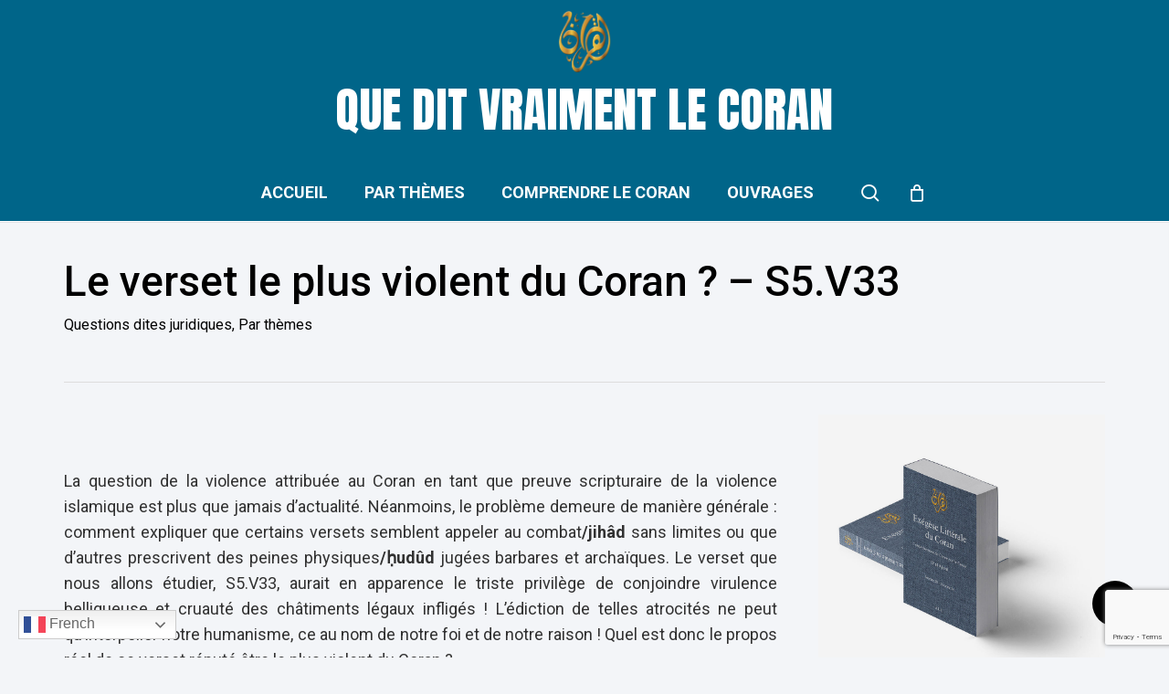

--- FILE ---
content_type: text/html; charset=UTF-8
request_url: https://www.alajami.fr/2019/03/24/le-verset-le-plus-violent-du-coran-s5-v33/
body_size: 40214
content:
<!doctype html>
<html lang="fr-FR" class="no-js">
<head>
	<meta charset="UTF-8">
	<meta name="viewport" content="width=device-width, initial-scale=1, maximum-scale=1, user-scalable=0" /><title>Le verset le plus violent du Coran ? &#8211; S5.V33 &#8211; Que dit vraiment le Coran</title>
<style>
#wpadminbar #wp-admin-bar-wccp_free_top_button .ab-icon:before {
	content: "\f160";
	color: #02CA02;
	top: 3px;
}
#wpadminbar #wp-admin-bar-wccp_free_top_button .ab-icon {
	transform: rotate(45deg);
}
</style>
<meta name='robots' content='max-image-preview:large' />
<link rel='dns-prefetch' href='//fonts.googleapis.com' />
<link rel="alternate" type="application/rss+xml" title="Que dit vraiment le Coran &raquo; Flux" href="https://www.alajami.fr/feed/" />
<link rel="alternate" type="application/rss+xml" title="Que dit vraiment le Coran &raquo; Flux des commentaires" href="https://www.alajami.fr/comments/feed/" />
<link rel="alternate" title="oEmbed (JSON)" type="application/json+oembed" href="https://www.alajami.fr/wp-json/oembed/1.0/embed?url=https%3A%2F%2Fwww.alajami.fr%2F2019%2F03%2F24%2Fle-verset-le-plus-violent-du-coran-s5-v33%2F" />
<link rel="alternate" title="oEmbed (XML)" type="text/xml+oembed" href="https://www.alajami.fr/wp-json/oembed/1.0/embed?url=https%3A%2F%2Fwww.alajami.fr%2F2019%2F03%2F24%2Fle-verset-le-plus-violent-du-coran-s5-v33%2F&#038;format=xml" />
<link rel="preload" href="https://www.alajami.fr/wp-content/themes/salient/css/fonts/icomoon.woff?v=1.6" as="font" type="font/woff" crossorigin="anonymous"><style id='wp-img-auto-sizes-contain-inline-css' type='text/css'>
img:is([sizes=auto i],[sizes^="auto," i]){contain-intrinsic-size:3000px 1500px}
/*# sourceURL=wp-img-auto-sizes-contain-inline-css */
</style>

<link rel='stylesheet' id='wcmultishipping-checkout-pickup-points-block-css' href='https://www.alajami.fr/wp-content/plugins/wc-multishipping/inc/woocommerce_block/style-index.css?ver=0.1.0' type='text/css' media='all' />
<link rel='stylesheet' id='wcmultishipping-blocks-integration-css' href='https://www.alajami.fr/wp-content/plugins/wc-multishipping/inc/woocommerce_block/style-index.css?ver=0.1.0' type='text/css' media='all' />
<link rel='stylesheet' id='wp-block-library-css' href='https://www.alajami.fr/wp-includes/css/dist/block-library/style.min.css?ver=6.9' type='text/css' media='all' />
<style id='wp-block-button-inline-css' type='text/css'>
.wp-block-button__link{align-content:center;box-sizing:border-box;cursor:pointer;display:inline-block;height:100%;text-align:center;word-break:break-word}.wp-block-button__link.aligncenter{text-align:center}.wp-block-button__link.alignright{text-align:right}:where(.wp-block-button__link){border-radius:9999px;box-shadow:none;padding:calc(.667em + 2px) calc(1.333em + 2px);text-decoration:none}.wp-block-button[style*=text-decoration] .wp-block-button__link{text-decoration:inherit}.wp-block-buttons>.wp-block-button.has-custom-width{max-width:none}.wp-block-buttons>.wp-block-button.has-custom-width .wp-block-button__link{width:100%}.wp-block-buttons>.wp-block-button.has-custom-font-size .wp-block-button__link{font-size:inherit}.wp-block-buttons>.wp-block-button.wp-block-button__width-25{width:calc(25% - var(--wp--style--block-gap, .5em)*.75)}.wp-block-buttons>.wp-block-button.wp-block-button__width-50{width:calc(50% - var(--wp--style--block-gap, .5em)*.5)}.wp-block-buttons>.wp-block-button.wp-block-button__width-75{width:calc(75% - var(--wp--style--block-gap, .5em)*.25)}.wp-block-buttons>.wp-block-button.wp-block-button__width-100{flex-basis:100%;width:100%}.wp-block-buttons.is-vertical>.wp-block-button.wp-block-button__width-25{width:25%}.wp-block-buttons.is-vertical>.wp-block-button.wp-block-button__width-50{width:50%}.wp-block-buttons.is-vertical>.wp-block-button.wp-block-button__width-75{width:75%}.wp-block-button.is-style-squared,.wp-block-button__link.wp-block-button.is-style-squared{border-radius:0}.wp-block-button.no-border-radius,.wp-block-button__link.no-border-radius{border-radius:0!important}:root :where(.wp-block-button .wp-block-button__link.is-style-outline),:root :where(.wp-block-button.is-style-outline>.wp-block-button__link){border:2px solid;padding:.667em 1.333em}:root :where(.wp-block-button .wp-block-button__link.is-style-outline:not(.has-text-color)),:root :where(.wp-block-button.is-style-outline>.wp-block-button__link:not(.has-text-color)){color:currentColor}:root :where(.wp-block-button .wp-block-button__link.is-style-outline:not(.has-background)),:root :where(.wp-block-button.is-style-outline>.wp-block-button__link:not(.has-background)){background-color:initial;background-image:none}
/*# sourceURL=https://www.alajami.fr/wp-includes/blocks/button/style.min.css */
</style>
<style id='wp-block-categories-inline-css' type='text/css'>
.wp-block-categories{box-sizing:border-box}.wp-block-categories.alignleft{margin-right:2em}.wp-block-categories.alignright{margin-left:2em}.wp-block-categories.wp-block-categories-dropdown.aligncenter{text-align:center}.wp-block-categories .wp-block-categories__label{display:block;width:100%}
/*# sourceURL=https://www.alajami.fr/wp-includes/blocks/categories/style.min.css */
</style>
<style id='wp-block-gallery-inline-css' type='text/css'>
.blocks-gallery-grid:not(.has-nested-images),.wp-block-gallery:not(.has-nested-images){display:flex;flex-wrap:wrap;list-style-type:none;margin:0;padding:0}.blocks-gallery-grid:not(.has-nested-images) .blocks-gallery-image,.blocks-gallery-grid:not(.has-nested-images) .blocks-gallery-item,.wp-block-gallery:not(.has-nested-images) .blocks-gallery-image,.wp-block-gallery:not(.has-nested-images) .blocks-gallery-item{display:flex;flex-direction:column;flex-grow:1;justify-content:center;margin:0 1em 1em 0;position:relative;width:calc(50% - 1em)}.blocks-gallery-grid:not(.has-nested-images) .blocks-gallery-image:nth-of-type(2n),.blocks-gallery-grid:not(.has-nested-images) .blocks-gallery-item:nth-of-type(2n),.wp-block-gallery:not(.has-nested-images) .blocks-gallery-image:nth-of-type(2n),.wp-block-gallery:not(.has-nested-images) .blocks-gallery-item:nth-of-type(2n){margin-right:0}.blocks-gallery-grid:not(.has-nested-images) .blocks-gallery-image figure,.blocks-gallery-grid:not(.has-nested-images) .blocks-gallery-item figure,.wp-block-gallery:not(.has-nested-images) .blocks-gallery-image figure,.wp-block-gallery:not(.has-nested-images) .blocks-gallery-item figure{align-items:flex-end;display:flex;height:100%;justify-content:flex-start;margin:0}.blocks-gallery-grid:not(.has-nested-images) .blocks-gallery-image img,.blocks-gallery-grid:not(.has-nested-images) .blocks-gallery-item img,.wp-block-gallery:not(.has-nested-images) .blocks-gallery-image img,.wp-block-gallery:not(.has-nested-images) .blocks-gallery-item img{display:block;height:auto;max-width:100%;width:auto}.blocks-gallery-grid:not(.has-nested-images) .blocks-gallery-image figcaption,.blocks-gallery-grid:not(.has-nested-images) .blocks-gallery-item figcaption,.wp-block-gallery:not(.has-nested-images) .blocks-gallery-image figcaption,.wp-block-gallery:not(.has-nested-images) .blocks-gallery-item figcaption{background:linear-gradient(0deg,#000000b3,#0000004d 70%,#0000);bottom:0;box-sizing:border-box;color:#fff;font-size:.8em;margin:0;max-height:100%;overflow:auto;padding:3em .77em .7em;position:absolute;text-align:center;width:100%;z-index:2}.blocks-gallery-grid:not(.has-nested-images) .blocks-gallery-image figcaption img,.blocks-gallery-grid:not(.has-nested-images) .blocks-gallery-item figcaption img,.wp-block-gallery:not(.has-nested-images) .blocks-gallery-image figcaption img,.wp-block-gallery:not(.has-nested-images) .blocks-gallery-item figcaption img{display:inline}.blocks-gallery-grid:not(.has-nested-images) figcaption,.wp-block-gallery:not(.has-nested-images) figcaption{flex-grow:1}.blocks-gallery-grid:not(.has-nested-images).is-cropped .blocks-gallery-image a,.blocks-gallery-grid:not(.has-nested-images).is-cropped .blocks-gallery-image img,.blocks-gallery-grid:not(.has-nested-images).is-cropped .blocks-gallery-item a,.blocks-gallery-grid:not(.has-nested-images).is-cropped .blocks-gallery-item img,.wp-block-gallery:not(.has-nested-images).is-cropped .blocks-gallery-image a,.wp-block-gallery:not(.has-nested-images).is-cropped .blocks-gallery-image img,.wp-block-gallery:not(.has-nested-images).is-cropped .blocks-gallery-item a,.wp-block-gallery:not(.has-nested-images).is-cropped .blocks-gallery-item img{flex:1;height:100%;object-fit:cover;width:100%}.blocks-gallery-grid:not(.has-nested-images).columns-1 .blocks-gallery-image,.blocks-gallery-grid:not(.has-nested-images).columns-1 .blocks-gallery-item,.wp-block-gallery:not(.has-nested-images).columns-1 .blocks-gallery-image,.wp-block-gallery:not(.has-nested-images).columns-1 .blocks-gallery-item{margin-right:0;width:100%}@media (min-width:600px){.blocks-gallery-grid:not(.has-nested-images).columns-3 .blocks-gallery-image,.blocks-gallery-grid:not(.has-nested-images).columns-3 .blocks-gallery-item,.wp-block-gallery:not(.has-nested-images).columns-3 .blocks-gallery-image,.wp-block-gallery:not(.has-nested-images).columns-3 .blocks-gallery-item{margin-right:1em;width:calc(33.33333% - .66667em)}.blocks-gallery-grid:not(.has-nested-images).columns-4 .blocks-gallery-image,.blocks-gallery-grid:not(.has-nested-images).columns-4 .blocks-gallery-item,.wp-block-gallery:not(.has-nested-images).columns-4 .blocks-gallery-image,.wp-block-gallery:not(.has-nested-images).columns-4 .blocks-gallery-item{margin-right:1em;width:calc(25% - .75em)}.blocks-gallery-grid:not(.has-nested-images).columns-5 .blocks-gallery-image,.blocks-gallery-grid:not(.has-nested-images).columns-5 .blocks-gallery-item,.wp-block-gallery:not(.has-nested-images).columns-5 .blocks-gallery-image,.wp-block-gallery:not(.has-nested-images).columns-5 .blocks-gallery-item{margin-right:1em;width:calc(20% - .8em)}.blocks-gallery-grid:not(.has-nested-images).columns-6 .blocks-gallery-image,.blocks-gallery-grid:not(.has-nested-images).columns-6 .blocks-gallery-item,.wp-block-gallery:not(.has-nested-images).columns-6 .blocks-gallery-image,.wp-block-gallery:not(.has-nested-images).columns-6 .blocks-gallery-item{margin-right:1em;width:calc(16.66667% - .83333em)}.blocks-gallery-grid:not(.has-nested-images).columns-7 .blocks-gallery-image,.blocks-gallery-grid:not(.has-nested-images).columns-7 .blocks-gallery-item,.wp-block-gallery:not(.has-nested-images).columns-7 .blocks-gallery-image,.wp-block-gallery:not(.has-nested-images).columns-7 .blocks-gallery-item{margin-right:1em;width:calc(14.28571% - .85714em)}.blocks-gallery-grid:not(.has-nested-images).columns-8 .blocks-gallery-image,.blocks-gallery-grid:not(.has-nested-images).columns-8 .blocks-gallery-item,.wp-block-gallery:not(.has-nested-images).columns-8 .blocks-gallery-image,.wp-block-gallery:not(.has-nested-images).columns-8 .blocks-gallery-item{margin-right:1em;width:calc(12.5% - .875em)}.blocks-gallery-grid:not(.has-nested-images).columns-1 .blocks-gallery-image:nth-of-type(1n),.blocks-gallery-grid:not(.has-nested-images).columns-1 .blocks-gallery-item:nth-of-type(1n),.blocks-gallery-grid:not(.has-nested-images).columns-2 .blocks-gallery-image:nth-of-type(2n),.blocks-gallery-grid:not(.has-nested-images).columns-2 .blocks-gallery-item:nth-of-type(2n),.blocks-gallery-grid:not(.has-nested-images).columns-3 .blocks-gallery-image:nth-of-type(3n),.blocks-gallery-grid:not(.has-nested-images).columns-3 .blocks-gallery-item:nth-of-type(3n),.blocks-gallery-grid:not(.has-nested-images).columns-4 .blocks-gallery-image:nth-of-type(4n),.blocks-gallery-grid:not(.has-nested-images).columns-4 .blocks-gallery-item:nth-of-type(4n),.blocks-gallery-grid:not(.has-nested-images).columns-5 .blocks-gallery-image:nth-of-type(5n),.blocks-gallery-grid:not(.has-nested-images).columns-5 .blocks-gallery-item:nth-of-type(5n),.blocks-gallery-grid:not(.has-nested-images).columns-6 .blocks-gallery-image:nth-of-type(6n),.blocks-gallery-grid:not(.has-nested-images).columns-6 .blocks-gallery-item:nth-of-type(6n),.blocks-gallery-grid:not(.has-nested-images).columns-7 .blocks-gallery-image:nth-of-type(7n),.blocks-gallery-grid:not(.has-nested-images).columns-7 .blocks-gallery-item:nth-of-type(7n),.blocks-gallery-grid:not(.has-nested-images).columns-8 .blocks-gallery-image:nth-of-type(8n),.blocks-gallery-grid:not(.has-nested-images).columns-8 .blocks-gallery-item:nth-of-type(8n),.wp-block-gallery:not(.has-nested-images).columns-1 .blocks-gallery-image:nth-of-type(1n),.wp-block-gallery:not(.has-nested-images).columns-1 .blocks-gallery-item:nth-of-type(1n),.wp-block-gallery:not(.has-nested-images).columns-2 .blocks-gallery-image:nth-of-type(2n),.wp-block-gallery:not(.has-nested-images).columns-2 .blocks-gallery-item:nth-of-type(2n),.wp-block-gallery:not(.has-nested-images).columns-3 .blocks-gallery-image:nth-of-type(3n),.wp-block-gallery:not(.has-nested-images).columns-3 .blocks-gallery-item:nth-of-type(3n),.wp-block-gallery:not(.has-nested-images).columns-4 .blocks-gallery-image:nth-of-type(4n),.wp-block-gallery:not(.has-nested-images).columns-4 .blocks-gallery-item:nth-of-type(4n),.wp-block-gallery:not(.has-nested-images).columns-5 .blocks-gallery-image:nth-of-type(5n),.wp-block-gallery:not(.has-nested-images).columns-5 .blocks-gallery-item:nth-of-type(5n),.wp-block-gallery:not(.has-nested-images).columns-6 .blocks-gallery-image:nth-of-type(6n),.wp-block-gallery:not(.has-nested-images).columns-6 .blocks-gallery-item:nth-of-type(6n),.wp-block-gallery:not(.has-nested-images).columns-7 .blocks-gallery-image:nth-of-type(7n),.wp-block-gallery:not(.has-nested-images).columns-7 .blocks-gallery-item:nth-of-type(7n),.wp-block-gallery:not(.has-nested-images).columns-8 .blocks-gallery-image:nth-of-type(8n),.wp-block-gallery:not(.has-nested-images).columns-8 .blocks-gallery-item:nth-of-type(8n){margin-right:0}}.blocks-gallery-grid:not(.has-nested-images) .blocks-gallery-image:last-child,.blocks-gallery-grid:not(.has-nested-images) .blocks-gallery-item:last-child,.wp-block-gallery:not(.has-nested-images) .blocks-gallery-image:last-child,.wp-block-gallery:not(.has-nested-images) .blocks-gallery-item:last-child{margin-right:0}.blocks-gallery-grid:not(.has-nested-images).alignleft,.blocks-gallery-grid:not(.has-nested-images).alignright,.wp-block-gallery:not(.has-nested-images).alignleft,.wp-block-gallery:not(.has-nested-images).alignright{max-width:420px;width:100%}.blocks-gallery-grid:not(.has-nested-images).aligncenter .blocks-gallery-item figure,.wp-block-gallery:not(.has-nested-images).aligncenter .blocks-gallery-item figure{justify-content:center}.wp-block-gallery:not(.is-cropped) .blocks-gallery-item{align-self:flex-start}figure.wp-block-gallery.has-nested-images{align-items:normal}.wp-block-gallery.has-nested-images figure.wp-block-image:not(#individual-image){margin:0;width:calc(50% - var(--wp--style--unstable-gallery-gap, 16px)/2)}.wp-block-gallery.has-nested-images figure.wp-block-image{box-sizing:border-box;display:flex;flex-direction:column;flex-grow:1;justify-content:center;max-width:100%;position:relative}.wp-block-gallery.has-nested-images figure.wp-block-image>a,.wp-block-gallery.has-nested-images figure.wp-block-image>div{flex-direction:column;flex-grow:1;margin:0}.wp-block-gallery.has-nested-images figure.wp-block-image img{display:block;height:auto;max-width:100%!important;width:auto}.wp-block-gallery.has-nested-images figure.wp-block-image figcaption,.wp-block-gallery.has-nested-images figure.wp-block-image:has(figcaption):before{bottom:0;left:0;max-height:100%;position:absolute;right:0}.wp-block-gallery.has-nested-images figure.wp-block-image:has(figcaption):before{backdrop-filter:blur(3px);content:"";height:100%;-webkit-mask-image:linear-gradient(0deg,#000 20%,#0000);mask-image:linear-gradient(0deg,#000 20%,#0000);max-height:40%;pointer-events:none}.wp-block-gallery.has-nested-images figure.wp-block-image figcaption{box-sizing:border-box;color:#fff;font-size:13px;margin:0;overflow:auto;padding:1em;text-align:center;text-shadow:0 0 1.5px #000}.wp-block-gallery.has-nested-images figure.wp-block-image figcaption::-webkit-scrollbar{height:12px;width:12px}.wp-block-gallery.has-nested-images figure.wp-block-image figcaption::-webkit-scrollbar-track{background-color:initial}.wp-block-gallery.has-nested-images figure.wp-block-image figcaption::-webkit-scrollbar-thumb{background-clip:padding-box;background-color:initial;border:3px solid #0000;border-radius:8px}.wp-block-gallery.has-nested-images figure.wp-block-image figcaption:focus-within::-webkit-scrollbar-thumb,.wp-block-gallery.has-nested-images figure.wp-block-image figcaption:focus::-webkit-scrollbar-thumb,.wp-block-gallery.has-nested-images figure.wp-block-image figcaption:hover::-webkit-scrollbar-thumb{background-color:#fffc}.wp-block-gallery.has-nested-images figure.wp-block-image figcaption{scrollbar-color:#0000 #0000;scrollbar-gutter:stable both-edges;scrollbar-width:thin}.wp-block-gallery.has-nested-images figure.wp-block-image figcaption:focus,.wp-block-gallery.has-nested-images figure.wp-block-image figcaption:focus-within,.wp-block-gallery.has-nested-images figure.wp-block-image figcaption:hover{scrollbar-color:#fffc #0000}.wp-block-gallery.has-nested-images figure.wp-block-image figcaption{will-change:transform}@media (hover:none){.wp-block-gallery.has-nested-images figure.wp-block-image figcaption{scrollbar-color:#fffc #0000}}.wp-block-gallery.has-nested-images figure.wp-block-image figcaption{background:linear-gradient(0deg,#0006,#0000)}.wp-block-gallery.has-nested-images figure.wp-block-image figcaption img{display:inline}.wp-block-gallery.has-nested-images figure.wp-block-image figcaption a{color:inherit}.wp-block-gallery.has-nested-images figure.wp-block-image.has-custom-border img{box-sizing:border-box}.wp-block-gallery.has-nested-images figure.wp-block-image.has-custom-border>a,.wp-block-gallery.has-nested-images figure.wp-block-image.has-custom-border>div,.wp-block-gallery.has-nested-images figure.wp-block-image.is-style-rounded>a,.wp-block-gallery.has-nested-images figure.wp-block-image.is-style-rounded>div{flex:1 1 auto}.wp-block-gallery.has-nested-images figure.wp-block-image.has-custom-border figcaption,.wp-block-gallery.has-nested-images figure.wp-block-image.is-style-rounded figcaption{background:none;color:inherit;flex:initial;margin:0;padding:10px 10px 9px;position:relative;text-shadow:none}.wp-block-gallery.has-nested-images figure.wp-block-image.has-custom-border:before,.wp-block-gallery.has-nested-images figure.wp-block-image.is-style-rounded:before{content:none}.wp-block-gallery.has-nested-images figcaption{flex-basis:100%;flex-grow:1;text-align:center}.wp-block-gallery.has-nested-images:not(.is-cropped) figure.wp-block-image:not(#individual-image){margin-bottom:auto;margin-top:0}.wp-block-gallery.has-nested-images.is-cropped figure.wp-block-image:not(#individual-image){align-self:inherit}.wp-block-gallery.has-nested-images.is-cropped figure.wp-block-image:not(#individual-image)>a,.wp-block-gallery.has-nested-images.is-cropped figure.wp-block-image:not(#individual-image)>div:not(.components-drop-zone){display:flex}.wp-block-gallery.has-nested-images.is-cropped figure.wp-block-image:not(#individual-image) a,.wp-block-gallery.has-nested-images.is-cropped figure.wp-block-image:not(#individual-image) img{flex:1 0 0%;height:100%;object-fit:cover;width:100%}.wp-block-gallery.has-nested-images.columns-1 figure.wp-block-image:not(#individual-image){width:100%}@media (min-width:600px){.wp-block-gallery.has-nested-images.columns-3 figure.wp-block-image:not(#individual-image){width:calc(33.33333% - var(--wp--style--unstable-gallery-gap, 16px)*.66667)}.wp-block-gallery.has-nested-images.columns-4 figure.wp-block-image:not(#individual-image){width:calc(25% - var(--wp--style--unstable-gallery-gap, 16px)*.75)}.wp-block-gallery.has-nested-images.columns-5 figure.wp-block-image:not(#individual-image){width:calc(20% - var(--wp--style--unstable-gallery-gap, 16px)*.8)}.wp-block-gallery.has-nested-images.columns-6 figure.wp-block-image:not(#individual-image){width:calc(16.66667% - var(--wp--style--unstable-gallery-gap, 16px)*.83333)}.wp-block-gallery.has-nested-images.columns-7 figure.wp-block-image:not(#individual-image){width:calc(14.28571% - var(--wp--style--unstable-gallery-gap, 16px)*.85714)}.wp-block-gallery.has-nested-images.columns-8 figure.wp-block-image:not(#individual-image){width:calc(12.5% - var(--wp--style--unstable-gallery-gap, 16px)*.875)}.wp-block-gallery.has-nested-images.columns-default figure.wp-block-image:not(#individual-image){width:calc(33.33% - var(--wp--style--unstable-gallery-gap, 16px)*.66667)}.wp-block-gallery.has-nested-images.columns-default figure.wp-block-image:not(#individual-image):first-child:nth-last-child(2),.wp-block-gallery.has-nested-images.columns-default figure.wp-block-image:not(#individual-image):first-child:nth-last-child(2)~figure.wp-block-image:not(#individual-image){width:calc(50% - var(--wp--style--unstable-gallery-gap, 16px)*.5)}.wp-block-gallery.has-nested-images.columns-default figure.wp-block-image:not(#individual-image):first-child:last-child{width:100%}}.wp-block-gallery.has-nested-images.alignleft,.wp-block-gallery.has-nested-images.alignright{max-width:420px;width:100%}.wp-block-gallery.has-nested-images.aligncenter{justify-content:center}
/*# sourceURL=https://www.alajami.fr/wp-includes/blocks/gallery/style.min.css */
</style>
<style id='wp-block-heading-inline-css' type='text/css'>
h1:where(.wp-block-heading).has-background,h2:where(.wp-block-heading).has-background,h3:where(.wp-block-heading).has-background,h4:where(.wp-block-heading).has-background,h5:where(.wp-block-heading).has-background,h6:where(.wp-block-heading).has-background{padding:1.25em 2.375em}h1.has-text-align-left[style*=writing-mode]:where([style*=vertical-lr]),h1.has-text-align-right[style*=writing-mode]:where([style*=vertical-rl]),h2.has-text-align-left[style*=writing-mode]:where([style*=vertical-lr]),h2.has-text-align-right[style*=writing-mode]:where([style*=vertical-rl]),h3.has-text-align-left[style*=writing-mode]:where([style*=vertical-lr]),h3.has-text-align-right[style*=writing-mode]:where([style*=vertical-rl]),h4.has-text-align-left[style*=writing-mode]:where([style*=vertical-lr]),h4.has-text-align-right[style*=writing-mode]:where([style*=vertical-rl]),h5.has-text-align-left[style*=writing-mode]:where([style*=vertical-lr]),h5.has-text-align-right[style*=writing-mode]:where([style*=vertical-rl]),h6.has-text-align-left[style*=writing-mode]:where([style*=vertical-lr]),h6.has-text-align-right[style*=writing-mode]:where([style*=vertical-rl]){rotate:180deg}
/*# sourceURL=https://www.alajami.fr/wp-includes/blocks/heading/style.min.css */
</style>
<style id='wp-block-image-inline-css' type='text/css'>
.wp-block-image>a,.wp-block-image>figure>a{display:inline-block}.wp-block-image img{box-sizing:border-box;height:auto;max-width:100%;vertical-align:bottom}@media not (prefers-reduced-motion){.wp-block-image img.hide{visibility:hidden}.wp-block-image img.show{animation:show-content-image .4s}}.wp-block-image[style*=border-radius] img,.wp-block-image[style*=border-radius]>a{border-radius:inherit}.wp-block-image.has-custom-border img{box-sizing:border-box}.wp-block-image.aligncenter{text-align:center}.wp-block-image.alignfull>a,.wp-block-image.alignwide>a{width:100%}.wp-block-image.alignfull img,.wp-block-image.alignwide img{height:auto;width:100%}.wp-block-image .aligncenter,.wp-block-image .alignleft,.wp-block-image .alignright,.wp-block-image.aligncenter,.wp-block-image.alignleft,.wp-block-image.alignright{display:table}.wp-block-image .aligncenter>figcaption,.wp-block-image .alignleft>figcaption,.wp-block-image .alignright>figcaption,.wp-block-image.aligncenter>figcaption,.wp-block-image.alignleft>figcaption,.wp-block-image.alignright>figcaption{caption-side:bottom;display:table-caption}.wp-block-image .alignleft{float:left;margin:.5em 1em .5em 0}.wp-block-image .alignright{float:right;margin:.5em 0 .5em 1em}.wp-block-image .aligncenter{margin-left:auto;margin-right:auto}.wp-block-image :where(figcaption){margin-bottom:1em;margin-top:.5em}.wp-block-image.is-style-circle-mask img{border-radius:9999px}@supports ((-webkit-mask-image:none) or (mask-image:none)) or (-webkit-mask-image:none){.wp-block-image.is-style-circle-mask img{border-radius:0;-webkit-mask-image:url('data:image/svg+xml;utf8,<svg viewBox="0 0 100 100" xmlns="http://www.w3.org/2000/svg"><circle cx="50" cy="50" r="50"/></svg>');mask-image:url('data:image/svg+xml;utf8,<svg viewBox="0 0 100 100" xmlns="http://www.w3.org/2000/svg"><circle cx="50" cy="50" r="50"/></svg>');mask-mode:alpha;-webkit-mask-position:center;mask-position:center;-webkit-mask-repeat:no-repeat;mask-repeat:no-repeat;-webkit-mask-size:contain;mask-size:contain}}:root :where(.wp-block-image.is-style-rounded img,.wp-block-image .is-style-rounded img){border-radius:9999px}.wp-block-image figure{margin:0}.wp-lightbox-container{display:flex;flex-direction:column;position:relative}.wp-lightbox-container img{cursor:zoom-in}.wp-lightbox-container img:hover+button{opacity:1}.wp-lightbox-container button{align-items:center;backdrop-filter:blur(16px) saturate(180%);background-color:#5a5a5a40;border:none;border-radius:4px;cursor:zoom-in;display:flex;height:20px;justify-content:center;opacity:0;padding:0;position:absolute;right:16px;text-align:center;top:16px;width:20px;z-index:100}@media not (prefers-reduced-motion){.wp-lightbox-container button{transition:opacity .2s ease}}.wp-lightbox-container button:focus-visible{outline:3px auto #5a5a5a40;outline:3px auto -webkit-focus-ring-color;outline-offset:3px}.wp-lightbox-container button:hover{cursor:pointer;opacity:1}.wp-lightbox-container button:focus{opacity:1}.wp-lightbox-container button:focus,.wp-lightbox-container button:hover,.wp-lightbox-container button:not(:hover):not(:active):not(.has-background){background-color:#5a5a5a40;border:none}.wp-lightbox-overlay{box-sizing:border-box;cursor:zoom-out;height:100vh;left:0;overflow:hidden;position:fixed;top:0;visibility:hidden;width:100%;z-index:100000}.wp-lightbox-overlay .close-button{align-items:center;cursor:pointer;display:flex;justify-content:center;min-height:40px;min-width:40px;padding:0;position:absolute;right:calc(env(safe-area-inset-right) + 16px);top:calc(env(safe-area-inset-top) + 16px);z-index:5000000}.wp-lightbox-overlay .close-button:focus,.wp-lightbox-overlay .close-button:hover,.wp-lightbox-overlay .close-button:not(:hover):not(:active):not(.has-background){background:none;border:none}.wp-lightbox-overlay .lightbox-image-container{height:var(--wp--lightbox-container-height);left:50%;overflow:hidden;position:absolute;top:50%;transform:translate(-50%,-50%);transform-origin:top left;width:var(--wp--lightbox-container-width);z-index:9999999999}.wp-lightbox-overlay .wp-block-image{align-items:center;box-sizing:border-box;display:flex;height:100%;justify-content:center;margin:0;position:relative;transform-origin:0 0;width:100%;z-index:3000000}.wp-lightbox-overlay .wp-block-image img{height:var(--wp--lightbox-image-height);min-height:var(--wp--lightbox-image-height);min-width:var(--wp--lightbox-image-width);width:var(--wp--lightbox-image-width)}.wp-lightbox-overlay .wp-block-image figcaption{display:none}.wp-lightbox-overlay button{background:none;border:none}.wp-lightbox-overlay .scrim{background-color:#fff;height:100%;opacity:.9;position:absolute;width:100%;z-index:2000000}.wp-lightbox-overlay.active{visibility:visible}@media not (prefers-reduced-motion){.wp-lightbox-overlay.active{animation:turn-on-visibility .25s both}.wp-lightbox-overlay.active img{animation:turn-on-visibility .35s both}.wp-lightbox-overlay.show-closing-animation:not(.active){animation:turn-off-visibility .35s both}.wp-lightbox-overlay.show-closing-animation:not(.active) img{animation:turn-off-visibility .25s both}.wp-lightbox-overlay.zoom.active{animation:none;opacity:1;visibility:visible}.wp-lightbox-overlay.zoom.active .lightbox-image-container{animation:lightbox-zoom-in .4s}.wp-lightbox-overlay.zoom.active .lightbox-image-container img{animation:none}.wp-lightbox-overlay.zoom.active .scrim{animation:turn-on-visibility .4s forwards}.wp-lightbox-overlay.zoom.show-closing-animation:not(.active){animation:none}.wp-lightbox-overlay.zoom.show-closing-animation:not(.active) .lightbox-image-container{animation:lightbox-zoom-out .4s}.wp-lightbox-overlay.zoom.show-closing-animation:not(.active) .lightbox-image-container img{animation:none}.wp-lightbox-overlay.zoom.show-closing-animation:not(.active) .scrim{animation:turn-off-visibility .4s forwards}}@keyframes show-content-image{0%{visibility:hidden}99%{visibility:hidden}to{visibility:visible}}@keyframes turn-on-visibility{0%{opacity:0}to{opacity:1}}@keyframes turn-off-visibility{0%{opacity:1;visibility:visible}99%{opacity:0;visibility:visible}to{opacity:0;visibility:hidden}}@keyframes lightbox-zoom-in{0%{transform:translate(calc((-100vw + var(--wp--lightbox-scrollbar-width))/2 + var(--wp--lightbox-initial-left-position)),calc(-50vh + var(--wp--lightbox-initial-top-position))) scale(var(--wp--lightbox-scale))}to{transform:translate(-50%,-50%) scale(1)}}@keyframes lightbox-zoom-out{0%{transform:translate(-50%,-50%) scale(1);visibility:visible}99%{visibility:visible}to{transform:translate(calc((-100vw + var(--wp--lightbox-scrollbar-width))/2 + var(--wp--lightbox-initial-left-position)),calc(-50vh + var(--wp--lightbox-initial-top-position))) scale(var(--wp--lightbox-scale));visibility:hidden}}
/*# sourceURL=https://www.alajami.fr/wp-includes/blocks/image/style.min.css */
</style>
<style id='wp-block-buttons-inline-css' type='text/css'>
.wp-block-buttons{box-sizing:border-box}.wp-block-buttons.is-vertical{flex-direction:column}.wp-block-buttons.is-vertical>.wp-block-button:last-child{margin-bottom:0}.wp-block-buttons>.wp-block-button{display:inline-block;margin:0}.wp-block-buttons.is-content-justification-left{justify-content:flex-start}.wp-block-buttons.is-content-justification-left.is-vertical{align-items:flex-start}.wp-block-buttons.is-content-justification-center{justify-content:center}.wp-block-buttons.is-content-justification-center.is-vertical{align-items:center}.wp-block-buttons.is-content-justification-right{justify-content:flex-end}.wp-block-buttons.is-content-justification-right.is-vertical{align-items:flex-end}.wp-block-buttons.is-content-justification-space-between{justify-content:space-between}.wp-block-buttons.aligncenter{text-align:center}.wp-block-buttons:not(.is-content-justification-space-between,.is-content-justification-right,.is-content-justification-left,.is-content-justification-center) .wp-block-button.aligncenter{margin-left:auto;margin-right:auto;width:100%}.wp-block-buttons[style*=text-decoration] .wp-block-button,.wp-block-buttons[style*=text-decoration] .wp-block-button__link{text-decoration:inherit}.wp-block-buttons.has-custom-font-size .wp-block-button__link{font-size:inherit}.wp-block-buttons .wp-block-button__link{width:100%}.wp-block-button.aligncenter{text-align:center}
/*# sourceURL=https://www.alajami.fr/wp-includes/blocks/buttons/style.min.css */
</style>
<style id='wp-block-paragraph-inline-css' type='text/css'>
.is-small-text{font-size:.875em}.is-regular-text{font-size:1em}.is-large-text{font-size:2.25em}.is-larger-text{font-size:3em}.has-drop-cap:not(:focus):first-letter{float:left;font-size:8.4em;font-style:normal;font-weight:100;line-height:.68;margin:.05em .1em 0 0;text-transform:uppercase}body.rtl .has-drop-cap:not(:focus):first-letter{float:none;margin-left:.1em}p.has-drop-cap.has-background{overflow:hidden}:root :where(p.has-background){padding:1.25em 2.375em}:where(p.has-text-color:not(.has-link-color)) a{color:inherit}p.has-text-align-left[style*="writing-mode:vertical-lr"],p.has-text-align-right[style*="writing-mode:vertical-rl"]{rotate:180deg}
/*# sourceURL=https://www.alajami.fr/wp-includes/blocks/paragraph/style.min.css */
</style>
<style id='wp-block-separator-inline-css' type='text/css'>
@charset "UTF-8";.wp-block-separator{border:none;border-top:2px solid}:root :where(.wp-block-separator.is-style-dots){height:auto;line-height:1;text-align:center}:root :where(.wp-block-separator.is-style-dots):before{color:currentColor;content:"···";font-family:serif;font-size:1.5em;letter-spacing:2em;padding-left:2em}.wp-block-separator.is-style-dots{background:none!important;border:none!important}
/*# sourceURL=https://www.alajami.fr/wp-includes/blocks/separator/style.min.css */
</style>
<link rel='stylesheet' id='wc-blocks-style-css' href='https://www.alajami.fr/wp-content/plugins/woocommerce/assets/client/blocks/wc-blocks.css?ver=wc-10.4.3' type='text/css' media='all' />
<style id='global-styles-inline-css' type='text/css'>
:root{--wp--preset--aspect-ratio--square: 1;--wp--preset--aspect-ratio--4-3: 4/3;--wp--preset--aspect-ratio--3-4: 3/4;--wp--preset--aspect-ratio--3-2: 3/2;--wp--preset--aspect-ratio--2-3: 2/3;--wp--preset--aspect-ratio--16-9: 16/9;--wp--preset--aspect-ratio--9-16: 9/16;--wp--preset--color--black: #000000;--wp--preset--color--cyan-bluish-gray: #abb8c3;--wp--preset--color--white: #ffffff;--wp--preset--color--pale-pink: #f78da7;--wp--preset--color--vivid-red: #cf2e2e;--wp--preset--color--luminous-vivid-orange: #ff6900;--wp--preset--color--luminous-vivid-amber: #fcb900;--wp--preset--color--light-green-cyan: #7bdcb5;--wp--preset--color--vivid-green-cyan: #00d084;--wp--preset--color--pale-cyan-blue: #8ed1fc;--wp--preset--color--vivid-cyan-blue: #0693e3;--wp--preset--color--vivid-purple: #9b51e0;--wp--preset--gradient--vivid-cyan-blue-to-vivid-purple: linear-gradient(135deg,rgb(6,147,227) 0%,rgb(155,81,224) 100%);--wp--preset--gradient--light-green-cyan-to-vivid-green-cyan: linear-gradient(135deg,rgb(122,220,180) 0%,rgb(0,208,130) 100%);--wp--preset--gradient--luminous-vivid-amber-to-luminous-vivid-orange: linear-gradient(135deg,rgb(252,185,0) 0%,rgb(255,105,0) 100%);--wp--preset--gradient--luminous-vivid-orange-to-vivid-red: linear-gradient(135deg,rgb(255,105,0) 0%,rgb(207,46,46) 100%);--wp--preset--gradient--very-light-gray-to-cyan-bluish-gray: linear-gradient(135deg,rgb(238,238,238) 0%,rgb(169,184,195) 100%);--wp--preset--gradient--cool-to-warm-spectrum: linear-gradient(135deg,rgb(74,234,220) 0%,rgb(151,120,209) 20%,rgb(207,42,186) 40%,rgb(238,44,130) 60%,rgb(251,105,98) 80%,rgb(254,248,76) 100%);--wp--preset--gradient--blush-light-purple: linear-gradient(135deg,rgb(255,206,236) 0%,rgb(152,150,240) 100%);--wp--preset--gradient--blush-bordeaux: linear-gradient(135deg,rgb(254,205,165) 0%,rgb(254,45,45) 50%,rgb(107,0,62) 100%);--wp--preset--gradient--luminous-dusk: linear-gradient(135deg,rgb(255,203,112) 0%,rgb(199,81,192) 50%,rgb(65,88,208) 100%);--wp--preset--gradient--pale-ocean: linear-gradient(135deg,rgb(255,245,203) 0%,rgb(182,227,212) 50%,rgb(51,167,181) 100%);--wp--preset--gradient--electric-grass: linear-gradient(135deg,rgb(202,248,128) 0%,rgb(113,206,126) 100%);--wp--preset--gradient--midnight: linear-gradient(135deg,rgb(2,3,129) 0%,rgb(40,116,252) 100%);--wp--preset--font-size--small: 13px;--wp--preset--font-size--medium: 20px;--wp--preset--font-size--large: 36px;--wp--preset--font-size--x-large: 42px;--wp--preset--spacing--20: 0.44rem;--wp--preset--spacing--30: 0.67rem;--wp--preset--spacing--40: 1rem;--wp--preset--spacing--50: 1.5rem;--wp--preset--spacing--60: 2.25rem;--wp--preset--spacing--70: 3.38rem;--wp--preset--spacing--80: 5.06rem;--wp--preset--shadow--natural: 6px 6px 9px rgba(0, 0, 0, 0.2);--wp--preset--shadow--deep: 12px 12px 50px rgba(0, 0, 0, 0.4);--wp--preset--shadow--sharp: 6px 6px 0px rgba(0, 0, 0, 0.2);--wp--preset--shadow--outlined: 6px 6px 0px -3px rgb(255, 255, 255), 6px 6px rgb(0, 0, 0);--wp--preset--shadow--crisp: 6px 6px 0px rgb(0, 0, 0);}:root { --wp--style--global--content-size: 1300px;--wp--style--global--wide-size: 1300px; }:where(body) { margin: 0; }.wp-site-blocks > .alignleft { float: left; margin-right: 2em; }.wp-site-blocks > .alignright { float: right; margin-left: 2em; }.wp-site-blocks > .aligncenter { justify-content: center; margin-left: auto; margin-right: auto; }:where(.is-layout-flex){gap: 0.5em;}:where(.is-layout-grid){gap: 0.5em;}.is-layout-flow > .alignleft{float: left;margin-inline-start: 0;margin-inline-end: 2em;}.is-layout-flow > .alignright{float: right;margin-inline-start: 2em;margin-inline-end: 0;}.is-layout-flow > .aligncenter{margin-left: auto !important;margin-right: auto !important;}.is-layout-constrained > .alignleft{float: left;margin-inline-start: 0;margin-inline-end: 2em;}.is-layout-constrained > .alignright{float: right;margin-inline-start: 2em;margin-inline-end: 0;}.is-layout-constrained > .aligncenter{margin-left: auto !important;margin-right: auto !important;}.is-layout-constrained > :where(:not(.alignleft):not(.alignright):not(.alignfull)){max-width: var(--wp--style--global--content-size);margin-left: auto !important;margin-right: auto !important;}.is-layout-constrained > .alignwide{max-width: var(--wp--style--global--wide-size);}body .is-layout-flex{display: flex;}.is-layout-flex{flex-wrap: wrap;align-items: center;}.is-layout-flex > :is(*, div){margin: 0;}body .is-layout-grid{display: grid;}.is-layout-grid > :is(*, div){margin: 0;}body{padding-top: 0px;padding-right: 0px;padding-bottom: 0px;padding-left: 0px;}:root :where(.wp-element-button, .wp-block-button__link){background-color: #32373c;border-width: 0;color: #fff;font-family: inherit;font-size: inherit;font-style: inherit;font-weight: inherit;letter-spacing: inherit;line-height: inherit;padding-top: calc(0.667em + 2px);padding-right: calc(1.333em + 2px);padding-bottom: calc(0.667em + 2px);padding-left: calc(1.333em + 2px);text-decoration: none;text-transform: inherit;}.has-black-color{color: var(--wp--preset--color--black) !important;}.has-cyan-bluish-gray-color{color: var(--wp--preset--color--cyan-bluish-gray) !important;}.has-white-color{color: var(--wp--preset--color--white) !important;}.has-pale-pink-color{color: var(--wp--preset--color--pale-pink) !important;}.has-vivid-red-color{color: var(--wp--preset--color--vivid-red) !important;}.has-luminous-vivid-orange-color{color: var(--wp--preset--color--luminous-vivid-orange) !important;}.has-luminous-vivid-amber-color{color: var(--wp--preset--color--luminous-vivid-amber) !important;}.has-light-green-cyan-color{color: var(--wp--preset--color--light-green-cyan) !important;}.has-vivid-green-cyan-color{color: var(--wp--preset--color--vivid-green-cyan) !important;}.has-pale-cyan-blue-color{color: var(--wp--preset--color--pale-cyan-blue) !important;}.has-vivid-cyan-blue-color{color: var(--wp--preset--color--vivid-cyan-blue) !important;}.has-vivid-purple-color{color: var(--wp--preset--color--vivid-purple) !important;}.has-black-background-color{background-color: var(--wp--preset--color--black) !important;}.has-cyan-bluish-gray-background-color{background-color: var(--wp--preset--color--cyan-bluish-gray) !important;}.has-white-background-color{background-color: var(--wp--preset--color--white) !important;}.has-pale-pink-background-color{background-color: var(--wp--preset--color--pale-pink) !important;}.has-vivid-red-background-color{background-color: var(--wp--preset--color--vivid-red) !important;}.has-luminous-vivid-orange-background-color{background-color: var(--wp--preset--color--luminous-vivid-orange) !important;}.has-luminous-vivid-amber-background-color{background-color: var(--wp--preset--color--luminous-vivid-amber) !important;}.has-light-green-cyan-background-color{background-color: var(--wp--preset--color--light-green-cyan) !important;}.has-vivid-green-cyan-background-color{background-color: var(--wp--preset--color--vivid-green-cyan) !important;}.has-pale-cyan-blue-background-color{background-color: var(--wp--preset--color--pale-cyan-blue) !important;}.has-vivid-cyan-blue-background-color{background-color: var(--wp--preset--color--vivid-cyan-blue) !important;}.has-vivid-purple-background-color{background-color: var(--wp--preset--color--vivid-purple) !important;}.has-black-border-color{border-color: var(--wp--preset--color--black) !important;}.has-cyan-bluish-gray-border-color{border-color: var(--wp--preset--color--cyan-bluish-gray) !important;}.has-white-border-color{border-color: var(--wp--preset--color--white) !important;}.has-pale-pink-border-color{border-color: var(--wp--preset--color--pale-pink) !important;}.has-vivid-red-border-color{border-color: var(--wp--preset--color--vivid-red) !important;}.has-luminous-vivid-orange-border-color{border-color: var(--wp--preset--color--luminous-vivid-orange) !important;}.has-luminous-vivid-amber-border-color{border-color: var(--wp--preset--color--luminous-vivid-amber) !important;}.has-light-green-cyan-border-color{border-color: var(--wp--preset--color--light-green-cyan) !important;}.has-vivid-green-cyan-border-color{border-color: var(--wp--preset--color--vivid-green-cyan) !important;}.has-pale-cyan-blue-border-color{border-color: var(--wp--preset--color--pale-cyan-blue) !important;}.has-vivid-cyan-blue-border-color{border-color: var(--wp--preset--color--vivid-cyan-blue) !important;}.has-vivid-purple-border-color{border-color: var(--wp--preset--color--vivid-purple) !important;}.has-vivid-cyan-blue-to-vivid-purple-gradient-background{background: var(--wp--preset--gradient--vivid-cyan-blue-to-vivid-purple) !important;}.has-light-green-cyan-to-vivid-green-cyan-gradient-background{background: var(--wp--preset--gradient--light-green-cyan-to-vivid-green-cyan) !important;}.has-luminous-vivid-amber-to-luminous-vivid-orange-gradient-background{background: var(--wp--preset--gradient--luminous-vivid-amber-to-luminous-vivid-orange) !important;}.has-luminous-vivid-orange-to-vivid-red-gradient-background{background: var(--wp--preset--gradient--luminous-vivid-orange-to-vivid-red) !important;}.has-very-light-gray-to-cyan-bluish-gray-gradient-background{background: var(--wp--preset--gradient--very-light-gray-to-cyan-bluish-gray) !important;}.has-cool-to-warm-spectrum-gradient-background{background: var(--wp--preset--gradient--cool-to-warm-spectrum) !important;}.has-blush-light-purple-gradient-background{background: var(--wp--preset--gradient--blush-light-purple) !important;}.has-blush-bordeaux-gradient-background{background: var(--wp--preset--gradient--blush-bordeaux) !important;}.has-luminous-dusk-gradient-background{background: var(--wp--preset--gradient--luminous-dusk) !important;}.has-pale-ocean-gradient-background{background: var(--wp--preset--gradient--pale-ocean) !important;}.has-electric-grass-gradient-background{background: var(--wp--preset--gradient--electric-grass) !important;}.has-midnight-gradient-background{background: var(--wp--preset--gradient--midnight) !important;}.has-small-font-size{font-size: var(--wp--preset--font-size--small) !important;}.has-medium-font-size{font-size: var(--wp--preset--font-size--medium) !important;}.has-large-font-size{font-size: var(--wp--preset--font-size--large) !important;}.has-x-large-font-size{font-size: var(--wp--preset--font-size--x-large) !important;}
/*# sourceURL=global-styles-inline-css */
</style>
<style id='core-block-supports-inline-css' type='text/css'>
.wp-block-gallery.wp-block-gallery-1{--wp--style--unstable-gallery-gap:var( --wp--style--gallery-gap-default, var( --gallery-block--gutter-size, var( --wp--style--block-gap, 0.5em ) ) );gap:var( --wp--style--gallery-gap-default, var( --gallery-block--gutter-size, var( --wp--style--block-gap, 0.5em ) ) );}
/*# sourceURL=core-block-supports-inline-css */
</style>

<link rel='stylesheet' id='contact-form-7-css' href='https://www.alajami.fr/wp-content/plugins/contact-form-7/includes/css/styles.css?ver=6.1.4' type='text/css' media='all' />
<link rel='stylesheet' id='salient-social-css' href='https://www.alajami.fr/wp-content/plugins/salient-social/css/style.css?ver=1.2.5' type='text/css' media='all' />
<style id='salient-social-inline-css' type='text/css'>

  .sharing-default-minimal .nectar-love.loved,
  body .nectar-social[data-color-override="override"].fixed > a:before, 
  body .nectar-social[data-color-override="override"].fixed .nectar-social-inner a,
  .sharing-default-minimal .nectar-social[data-color-override="override"] .nectar-social-inner a:hover,
  .nectar-social.vertical[data-color-override="override"] .nectar-social-inner a:hover {
    background-color: #000000;
  }
  .nectar-social.hover .nectar-love.loved,
  .nectar-social.hover > .nectar-love-button a:hover,
  .nectar-social[data-color-override="override"].hover > div a:hover,
  #single-below-header .nectar-social[data-color-override="override"].hover > div a:hover,
  .nectar-social[data-color-override="override"].hover .share-btn:hover,
  .sharing-default-minimal .nectar-social[data-color-override="override"] .nectar-social-inner a {
    border-color: #000000;
  }
  #single-below-header .nectar-social.hover .nectar-love.loved i,
  #single-below-header .nectar-social.hover[data-color-override="override"] a:hover,
  #single-below-header .nectar-social.hover[data-color-override="override"] a:hover i,
  #single-below-header .nectar-social.hover .nectar-love-button a:hover i,
  .nectar-love:hover i,
  .hover .nectar-love:hover .total_loves,
  .nectar-love.loved i,
  .nectar-social.hover .nectar-love.loved .total_loves,
  .nectar-social.hover .share-btn:hover, 
  .nectar-social[data-color-override="override"].hover .nectar-social-inner a:hover,
  .nectar-social[data-color-override="override"].hover > div:hover span,
  .sharing-default-minimal .nectar-social[data-color-override="override"] .nectar-social-inner a:not(:hover) i,
  .sharing-default-minimal .nectar-social[data-color-override="override"] .nectar-social-inner a:not(:hover) {
    color: #000000;
  }
/*# sourceURL=salient-social-inline-css */
</style>
<link rel='stylesheet' id='woocommerce-layout-css' href='https://www.alajami.fr/wp-content/plugins/woocommerce/assets/css/woocommerce-layout.css?ver=10.4.3' type='text/css' media='all' />
<link rel='stylesheet' id='woocommerce-smallscreen-css' href='https://www.alajami.fr/wp-content/plugins/woocommerce/assets/css/woocommerce-smallscreen.css?ver=10.4.3' type='text/css' media='only screen and (max-width: 768px)' />
<link rel='stylesheet' id='woocommerce-general-css' href='https://www.alajami.fr/wp-content/plugins/woocommerce/assets/css/woocommerce.css?ver=10.4.3' type='text/css' media='all' />
<style id='woocommerce-inline-inline-css' type='text/css'>
.woocommerce form .form-row .required { visibility: visible; }
/*# sourceURL=woocommerce-inline-inline-css */
</style>
<link rel='stylesheet' id='font-awesome-css' href='https://www.alajami.fr/wp-content/themes/salient/css/font-awesome.min.css?ver=4.7.1' type='text/css' media='all' />
<link rel='stylesheet' id='salient-grid-system-css' href='https://www.alajami.fr/wp-content/themes/salient/css/build/grid-system.css?ver=17.0.6' type='text/css' media='all' />
<link rel='stylesheet' id='main-styles-css' href='https://www.alajami.fr/wp-content/themes/salient/css/build/style.css?ver=17.0.6' type='text/css' media='all' />
<link rel='stylesheet' id='nectar-header-layout-centered-menu-under-logo-css' href='https://www.alajami.fr/wp-content/themes/salient/css/build/header/header-layout-centered-menu-under-logo.css?ver=17.0.6' type='text/css' media='all' />
<link rel='stylesheet' id='nectar-single-styles-css' href='https://www.alajami.fr/wp-content/themes/salient/css/build/single.css?ver=17.0.6' type='text/css' media='all' />
<link rel='stylesheet' id='nectar-cf7-css' href='https://www.alajami.fr/wp-content/themes/salient/css/build/third-party/cf7.css?ver=17.0.6' type='text/css' media='all' />
<link rel='stylesheet' id='nectar_default_font_open_sans-css' href='https://fonts.googleapis.com/css?family=Open+Sans%3A300%2C400%2C600%2C700&#038;subset=latin%2Clatin-ext&#038;display=swap' type='text/css' media='all' />
<link rel='stylesheet' id='responsive-css' href='https://www.alajami.fr/wp-content/themes/salient/css/build/responsive.css?ver=17.0.6' type='text/css' media='all' />
<link rel='stylesheet' id='nectar-product-style-minimal-css' href='https://www.alajami.fr/wp-content/themes/salient/css/build/third-party/woocommerce/product-style-minimal.css?ver=17.0.6' type='text/css' media='all' />
<link rel='stylesheet' id='woocommerce-css' href='https://www.alajami.fr/wp-content/themes/salient/css/build/woocommerce.css?ver=17.0.6' type='text/css' media='all' />
<link rel='stylesheet' id='select2-css' href='https://www.alajami.fr/wp-content/plugins/woocommerce/assets/css/select2.css?ver=10.4.3' type='text/css' media='all' />
<link rel='stylesheet' id='skin-material-css' href='https://www.alajami.fr/wp-content/themes/salient/css/build/skin-material.css?ver=17.0.6' type='text/css' media='all' />
<link rel='stylesheet' id='salient-wp-menu-dynamic-css' href='https://www.alajami.fr/wp-content/uploads/salient/menu-dynamic.css?ver=41391' type='text/css' media='all' />
<link rel='stylesheet' id='dynamic-css-css' href='https://www.alajami.fr/wp-content/themes/salient/css/salient-dynamic-styles.css?ver=24845' type='text/css' media='all' />
<style id='dynamic-css-inline-css' type='text/css'>
#header-space{background-color:#f3f5f8}@media only screen and (min-width:1000px){body #ajax-content-wrap.no-scroll{min-height:calc(100vh - 220px);height:calc(100vh - 220px)!important;}}@media only screen and (min-width:1000px){#page-header-wrap.fullscreen-header,#page-header-wrap.fullscreen-header #page-header-bg,html:not(.nectar-box-roll-loaded) .nectar-box-roll > #page-header-bg.fullscreen-header,.nectar_fullscreen_zoom_recent_projects,#nectar_fullscreen_rows:not(.afterLoaded) > div{height:calc(100vh - 219px);}.wpb_row.vc_row-o-full-height.top-level,.wpb_row.vc_row-o-full-height.top-level > .col.span_12{min-height:calc(100vh - 219px);}html:not(.nectar-box-roll-loaded) .nectar-box-roll > #page-header-bg.fullscreen-header{top:220px;}.nectar-slider-wrap[data-fullscreen="true"]:not(.loaded),.nectar-slider-wrap[data-fullscreen="true"]:not(.loaded) .swiper-container{height:calc(100vh - 218px)!important;}.admin-bar .nectar-slider-wrap[data-fullscreen="true"]:not(.loaded),.admin-bar .nectar-slider-wrap[data-fullscreen="true"]:not(.loaded) .swiper-container{height:calc(100vh - 218px - 32px)!important;}}.admin-bar[class*="page-template-template-no-header"] .wpb_row.vc_row-o-full-height.top-level,.admin-bar[class*="page-template-template-no-header"] .wpb_row.vc_row-o-full-height.top-level > .col.span_12{min-height:calc(100vh - 32px);}body[class*="page-template-template-no-header"] .wpb_row.vc_row-o-full-height.top-level,body[class*="page-template-template-no-header"] .wpb_row.vc_row-o-full-height.top-level > .col.span_12{min-height:100vh;}@media only screen and (max-width:999px){.using-mobile-browser #nectar_fullscreen_rows:not(.afterLoaded):not([data-mobile-disable="on"]) > div{height:calc(100vh - 100px);}.using-mobile-browser .wpb_row.vc_row-o-full-height.top-level,.using-mobile-browser .wpb_row.vc_row-o-full-height.top-level > .col.span_12,[data-permanent-transparent="1"].using-mobile-browser .wpb_row.vc_row-o-full-height.top-level,[data-permanent-transparent="1"].using-mobile-browser .wpb_row.vc_row-o-full-height.top-level > .col.span_12{min-height:calc(100vh - 100px);}html:not(.nectar-box-roll-loaded) .nectar-box-roll > #page-header-bg.fullscreen-header,.nectar_fullscreen_zoom_recent_projects,.nectar-slider-wrap[data-fullscreen="true"]:not(.loaded),.nectar-slider-wrap[data-fullscreen="true"]:not(.loaded) .swiper-container,#nectar_fullscreen_rows:not(.afterLoaded):not([data-mobile-disable="on"]) > div{height:calc(100vh - 47px);}.wpb_row.vc_row-o-full-height.top-level,.wpb_row.vc_row-o-full-height.top-level > .col.span_12{min-height:calc(100vh - 47px);}body[data-transparent-header="false"] #ajax-content-wrap.no-scroll{min-height:calc(100vh - 47px);height:calc(100vh - 47px);}}.woocommerce ul.products li.product.material,.woocommerce-page ul.products li.product.material{background-color:#ffffff;}.woocommerce ul.products li.product.minimal .product-wrap,.woocommerce ul.products li.product.minimal .background-color-expand,.woocommerce-page ul.products li.product.minimal .product-wrap,.woocommerce-page ul.products li.product.minimal .background-color-expand{background-color:#ffffff;}body .container-wrap .wpb_row[data-column-margin="none"]:not(.full-width-section):not(.full-width-content),html body .wpb_row[data-column-margin="none"]:not(.full-width-section):not(.full-width-content){margin-bottom:0;}body .container-wrap .vc_row-fluid[data-column-margin="none"] > .span_12,html body .vc_row-fluid[data-column-margin="none"] > .span_12,body .container-wrap .vc_row-fluid[data-column-margin="none"] .full-page-inner > .container > .span_12,body .container-wrap .vc_row-fluid[data-column-margin="none"] .full-page-inner > .span_12{margin-left:0;margin-right:0;}body .container-wrap .vc_row-fluid[data-column-margin="none"] .wpb_column:not(.child_column),body .container-wrap .inner_row[data-column-margin="none"] .child_column,html body .vc_row-fluid[data-column-margin="none"] .wpb_column:not(.child_column),html body .inner_row[data-column-margin="none"] .child_column{padding-left:0;padding-right:0;}.col.padding-10-percent > .vc_column-inner,.col.padding-10-percent > .n-sticky > .vc_column-inner{padding:calc(600px * 0.10);}@media only screen and (max-width:690px){.col.padding-10-percent > .vc_column-inner,.col.padding-10-percent > .n-sticky > .vc_column-inner{padding:calc(100vw * 0.10);}}@media only screen and (min-width:1000px){.col.padding-10-percent > .vc_column-inner,.col.padding-10-percent > .n-sticky > .vc_column-inner{padding:calc((100vw - 180px) * 0.10);}.column_container:not(.vc_col-sm-12) .col.padding-10-percent > .vc_column-inner{padding:calc((100vw - 180px) * 0.05);}}@media only screen and (min-width:1425px){.col.padding-10-percent > .vc_column-inner{padding:calc(1245px * 0.10);}.column_container:not(.vc_col-sm-12) .col.padding-10-percent > .vc_column-inner{padding:calc(1245px * 0.05);}}.full-width-content .col.padding-10-percent > .vc_column-inner{padding:calc(100vw * 0.10);}@media only screen and (max-width:999px){.full-width-content .col.padding-10-percent > .vc_column-inner{padding:calc(100vw * 0.10);}}@media only screen and (min-width:1000px){.full-width-content .column_container:not(.vc_col-sm-12) .col.padding-10-percent > .vc_column-inner{padding:calc(100vw * 0.05);}}body[data-aie] .col[data-padding-pos="right"] > .vc_column-inner,body #ajax-content-wrap .col[data-padding-pos="right"] > .vc_column-inner,#ajax-content-wrap .col[data-padding-pos="right"] > .n-sticky > .vc_column-inner{padding-left:0;padding-top:0;padding-bottom:0}.col.padding-4-percent > .vc_column-inner,.col.padding-4-percent > .n-sticky > .vc_column-inner{padding:calc(600px * 0.06);}@media only screen and (max-width:690px){.col.padding-4-percent > .vc_column-inner,.col.padding-4-percent > .n-sticky > .vc_column-inner{padding:calc(100vw * 0.06);}}@media only screen and (min-width:1000px){.col.padding-4-percent > .vc_column-inner,.col.padding-4-percent > .n-sticky > .vc_column-inner{padding:calc((100vw - 180px) * 0.04);}.column_container:not(.vc_col-sm-12) .col.padding-4-percent > .vc_column-inner{padding:calc((100vw - 180px) * 0.02);}}@media only screen and (min-width:1425px){.col.padding-4-percent > .vc_column-inner{padding:calc(1245px * 0.04);}.column_container:not(.vc_col-sm-12) .col.padding-4-percent > .vc_column-inner{padding:calc(1245px * 0.02);}}.full-width-content .col.padding-4-percent > .vc_column-inner{padding:calc(100vw * 0.04);}@media only screen and (max-width:999px){.full-width-content .col.padding-4-percent > .vc_column-inner{padding:calc(100vw * 0.06);}}@media only screen and (min-width:1000px){.full-width-content .column_container:not(.vc_col-sm-12) .col.padding-4-percent > .vc_column-inner{padding:calc(100vw * 0.02);}}.col.padding-5-percent > .vc_column-inner,.col.padding-5-percent > .n-sticky > .vc_column-inner{padding:calc(600px * 0.06);}@media only screen and (max-width:690px){.col.padding-5-percent > .vc_column-inner,.col.padding-5-percent > .n-sticky > .vc_column-inner{padding:calc(100vw * 0.06);}}@media only screen and (min-width:1000px){.col.padding-5-percent > .vc_column-inner,.col.padding-5-percent > .n-sticky > .vc_column-inner{padding:calc((100vw - 180px) * 0.05);}.column_container:not(.vc_col-sm-12) .col.padding-5-percent > .vc_column-inner{padding:calc((100vw - 180px) * 0.025);}}@media only screen and (min-width:1425px){.col.padding-5-percent > .vc_column-inner{padding:calc(1245px * 0.05);}.column_container:not(.vc_col-sm-12) .col.padding-5-percent > .vc_column-inner{padding:calc(1245px * 0.025);}}.full-width-content .col.padding-5-percent > .vc_column-inner{padding:calc(100vw * 0.05);}@media only screen and (max-width:999px){.full-width-content .col.padding-5-percent > .vc_column-inner{padding:calc(100vw * 0.06);}}@media only screen and (min-width:1000px){.full-width-content .column_container:not(.vc_col-sm-12) .col.padding-5-percent > .vc_column-inner{padding:calc(100vw * 0.025);}}#ajax-content-wrap .col[data-padding-pos="top-bottom"]> .vc_column-inner,#ajax-content-wrap .col[data-padding-pos="top-bottom"] > .n-sticky > .vc_column-inner{padding-left:0;padding-right:0}.img-with-aniamtion-wrap[data-border-radius="20px"] .img-with-animation,.img-with-aniamtion-wrap[data-border-radius="20px"] .inner,.img-with-aniamtion-wrap[data-border-radius="20px"] .hover-wrap{border-radius:20px;}.img-with-aniamtion-wrap[data-max-width="75%"].center .inner{display:inline-block;}@media only screen and (max-width:999px){.nectar-cta.display_tablet_inherit{display:inherit;}}@media only screen and (max-width:690px){.nectar-cta.display_phone_inherit{display:inherit;}}.screen-reader-text,.nectar-skip-to-content:not(:focus){border:0;clip:rect(1px,1px,1px,1px);clip-path:inset(50%);height:1px;margin:-1px;overflow:hidden;padding:0;position:absolute!important;width:1px;word-wrap:normal!important;}.row .col img:not([srcset]){width:auto;}.row .col img.img-with-animation.nectar-lazy:not([srcset]){width:100%;}
#header-outer header nav div.iconmenu img.nectar-menu-icon-img {
  width: 40px !important;
  margin: 0 10px;
}
#header-outer header {
  border-bottom: 1px solid #fff;
}
body strong, body .bold {
}
.sf-menu > li ul {
  padding: 20px;
  width: 36em;
}
@media only screen and (min-width: 1200px) {
#header-outer header {
  border-bottom: 1px solid #fff;
  background-image: url(https://www.alajami.fr/wp-content/uploads/2023/10/Logo.png);
  background-repeat: no-repeat;
  background-size: 60px;
  background-position-x: center;
  background-position-y: 10px;
  }
  #header-outer #logo, #header-outer .logo-spacing {
    margin-top: 90px;
    margin-bottom: 50px;
    position: relative;
  }
}
@media only screen and (min-width: 635px) and (max-width: 999px) {
  #header-outer #top .col.span_3 #logo {
    vertical-align: middle;
    font-size: 28px;
  padding: 20px 0;
  }
}
@media only screen and (min-width: 1px) and (max-width: 634px) {
  #header-outer #top .col.span_3 #logo {
  border-bottom: 1px solid #fff;
  background-image: url(https://www.alajami.fr/wp-content/uploads/2023/10/Logo.png);
  background-repeat: no-repeat;
  background-size: 60px;
  background-position-x: center;
  background-position-y: 10px;
    padding: 30px 0;
    color: transparent;

  }
}
.nectar-video-box[data-color] a.nectar_video_lightbox.play_button_2 {
  opacity: 0.6;
}
.single.single-post .section-title h1 {
  max-width: none;
}
@media only screen and (min-width: 1000px) and (max-width: 1300px) {
  body.single.single-post .section-title h1 {
  max-width: none;
  }
}

@media only screen and (min-width: 1px) and (max-width: 634px) {
  #header-outer #top .col.span_3 #logo {
    color: transparent !important;
     font-size: 10px;
 }
}
.woocommerce-error {
    background-color: #7f54b3!important;
}
.woocommerce-page table.cart td.actions .coupon{
    display: none;
}
.total-num{
  display: none;
}
.wpb_wrapper p a {
    color:#333399 !important;
    font-weight: 700;
}
.titresidebar {
  margin-bottom: 0px;
}
#sidebar .wp-block-woocommerce-featured-product p {
  font-size: 14px;
}
.wc-block-featured-product__description,
.wc-block-featured-product__link,
.wc-block-featured-product__price,
.wc-block-featured-product__title,
.wc-block-featured-product__variation {
  margin-top: 10px;
}
.wc-block-featured-product__title {
  font-size: 20px;
}
.wp-block-button__link {
  font-size: 1em;
  background: linear-gradient(125deg,#9e5d1e,#f4c13a);
}
.wc-block-featured-product .wc-block-featured-product__background-image
{
  bottom: 0;
  height: 100% !important;
  left: 0;
  margin: 0 !important;
  -o-object-fit: none !important;
  object-fit: none;
  padding: 0;
  position: absolute;
  right: 0;
  top: 0;
  width: 100% !important;
}
#sidebar .widget {
  margin-bottom: 10px;
}
#header-outer.transparent #top nav > ul > li > a, #header-outer.transparent #top nav > .sf-menu > li > a {
  opacity: 1;
}
.material #sidebar .widget li a {
  padding: 0 !important;
  border: none;
  color: inherit;
  font-family: roboto;
}
#sidebar .widget.widget_categories li .post_count {
    top: 10px
}
body a {
  color: #333399;
  text-decoration: none;
}
.livrewidget {
  text-align: center;
}
.theiaStickySidebar img{
  margin-bottom: 0px!important;
}
.woocommerce div.product .woocommerce-tabs .panel {
  text-align: justify;
}

button.dt-btn.wms_pickup_open_modal_mondial_relay {
    color: #fff;
    border: 0;
    font-size: 18px;
    margin: 10px 0;
    background: linear-gradient(125deg,#9e5d1e,#f4c13a);
  width: 100%;
  padding-top: 15px !important;
  padding-bottom: 15px !important;
  padding-right: 35px !important;
  padding-left: 35px !important;
  line-height: 1.2em;
  cursor: pointer;
}
.wms_pickup_modal_address {
    width: 100%;
}
button.wms_pickup_modal_address_search {
    min-height: 30px;
}
.woocommerce-page button[type="submit"].single_add_to_cart_button, body[data-form-submit="regular"].woocommerce-page .container-wrap button[type="submit"].single_add_to_cart_button{
  font-size: 18px;
}
.wc-block-components-notice-banner > .wc-block-components-notice-banner__content .wc-forward {
  font-size: 16px;
}
.wms_pickup_open_modal_openstreetmap,
.wms_pickup_modal_address_search {
  padding: 10px 25px;
  background: #006589;
  color: #fff;
  font-size: 16px;
  border: 0;
}
.wms_pickup_open_modal_openstreetmap {
margin-top: 10px;
}
.wms_pickup_open_modal_openstreetmap:hover,
.wms_pickup_modal_address_search:hover {
box-shadow: 0 20px 38px rgba(0,0,0,0.16);
  -ms-transform: translateY(-3px);
  transform: translateY(-3px);
  -webkit-transform: translateY(-3px);
}
.woocommerce .woocommerce-checkout-review-order-table table.order-review tr td, .woocommerce .woocommerce-checkout-review-order-table table.order-review tr th {
  padding: 5px 25px 5px 0px;
}
.nectar-button.medium {
  font-size: 14px;
}
.p-FieldLabel.Label.Label {
  font-family: roboto;
  font-weight: 800;
}
.Label {
  font-family: roboto;
  font-weight: 800;
}
.stock.in-stock {
  display: none;
}
p {
  text-align: justify;
}
.button.wc-backward {
  color: #fff !important;
}

#wms_select_point {
  padding: 20px 40px;
  font-size: 16px;
  background-color: #96154a;
  width: 30%;
}
.woocommerce .star-rating span::before {
  color: #e9bf42;
}
.woocommerce-breadcrumb {
    display:none;
}
.wp-block-separator.has-alpha-channel-opacity {
  margin: 30px 0;
}
.wms_pickup_modal .wc-backbone-modal-content {
  overflow: auto;
}
.wc-backbone-modal-header {
  padding: 5px 10px;
  justify-content: right;
}
button.modal-close.modal-close-link.dashicons.dashicons-no-alt {
  width: 225px;
  height: 35px;
}
.wc-backbone-modal-header .screen-reader-text {
  clip: auto;
  word-wrap: normal !important;
  border: 0;
  clip-path: content-box;
  height: 11px;
  margin: -1px;
  overflow: hidden;
  overflow-wrap: normal !important;
  padding: 0;
  position: relative !important;
  width: 111px;
}
strong em {
  color: #008080;
}
.wms_pickup_modal .wc-backbone-modal-content {
  height: auto;
}
@media only screen and (max-width: 999px) {
#wms_select_point {
  width: 90%;
}
}
@media only screen and (max-width: 390px) {
button.dt-btn.wms_pickup_open_modal_mondial_relay {
  font-size: 16px;
}
}
/*# sourceURL=dynamic-css-inline-css */
</style>
<link rel='stylesheet' id='redux-google-fonts-salient_redux-css' href='https://fonts.googleapis.com/css?family=Anton%3A400%7CRoboto%3A700%2C400%2C500%2C300&#038;subset=latin&#038;display=swap&#038;ver=6.9' type='text/css' media='all' />
<script type="text/javascript" src="https://www.alajami.fr/wp-includes/js/dist/hooks.min.js?ver=dd5603f07f9220ed27f1" id="wp-hooks-js"></script>
<script type="text/javascript" src="https://www.alajami.fr/wp-includes/js/jquery/jquery.min.js?ver=3.7.1" id="jquery-core-js"></script>
<script type="text/javascript" src="https://www.alajami.fr/wp-includes/js/jquery/jquery-migrate.min.js?ver=3.4.1" id="jquery-migrate-js"></script>
<script type="text/javascript" id="say-what-js-js-extra">
/* <![CDATA[ */
var say_what_data = {"replacements":{"salient-blog|Read More|":"Lire plus","woocommerce|Quick view|":"Vue rapide","salient|Read More|":"Lire la suite","salient|Category|":"Cat\u00e9gorie","salient|Type what you're looking for|":"Tapez votre recherche","salient|Write a Review|":"R\u00e9diger un avis","salient|results found|":"r\u00e9sultats trouv\u00e9s","salient|Results For|":"R\u00e9sultats pour","salient|Next|":"Suivant","salient|Previous|":"Pr\u00e9c\u00e9dent","salient|Based on 2 reviews|":"Bas\u00e9 sur 2 avis","woocommerce|Your payment information is incomplete.|":"Vos informations de paiement sont incompl\u00e8tes."}};
//# sourceURL=say-what-js-js-extra
/* ]]> */
</script>
<script type="text/javascript" src="https://www.alajami.fr/wp-content/plugins/say-what/assets/build/frontend.js?ver=fd31684c45e4d85aeb4e" id="say-what-js-js"></script>
<script type="text/javascript" src="https://www.alajami.fr/wp-content/plugins/woocommerce/assets/js/jquery-blockui/jquery.blockUI.min.js?ver=2.7.0-wc.10.4.3" id="wc-jquery-blockui-js" defer="defer" data-wp-strategy="defer"></script>
<script type="text/javascript" id="wc-add-to-cart-js-extra">
/* <![CDATA[ */
var wc_add_to_cart_params = {"ajax_url":"/wp-admin/admin-ajax.php","wc_ajax_url":"/?wc-ajax=%%endpoint%%","i18n_view_cart":"Voir le panier","cart_url":"https://www.alajami.fr/panier/","is_cart":"","cart_redirect_after_add":"no"};
//# sourceURL=wc-add-to-cart-js-extra
/* ]]> */
</script>
<script type="text/javascript" src="https://www.alajami.fr/wp-content/plugins/woocommerce/assets/js/frontend/add-to-cart.min.js?ver=10.4.3" id="wc-add-to-cart-js" defer="defer" data-wp-strategy="defer"></script>
<script type="text/javascript" src="https://www.alajami.fr/wp-content/plugins/woocommerce/assets/js/js-cookie/js.cookie.min.js?ver=2.1.4-wc.10.4.3" id="wc-js-cookie-js" defer="defer" data-wp-strategy="defer"></script>
<script type="text/javascript" id="woocommerce-js-extra">
/* <![CDATA[ */
var woocommerce_params = {"ajax_url":"/wp-admin/admin-ajax.php","wc_ajax_url":"/?wc-ajax=%%endpoint%%","i18n_password_show":"Afficher le mot de passe","i18n_password_hide":"Masquer le mot de passe"};
//# sourceURL=woocommerce-js-extra
/* ]]> */
</script>
<script type="text/javascript" src="https://www.alajami.fr/wp-content/plugins/woocommerce/assets/js/frontend/woocommerce.min.js?ver=10.4.3" id="woocommerce-js" defer="defer" data-wp-strategy="defer"></script>
<script type="text/javascript" id="WCPAY_ASSETS-js-extra">
/* <![CDATA[ */
var wcpayAssets = {"url":"https://www.alajami.fr/wp-content/plugins/woocommerce-payments/dist/"};
//# sourceURL=WCPAY_ASSETS-js-extra
/* ]]> */
</script>
<script type="text/javascript" src="https://www.alajami.fr/wp-content/plugins/woocommerce/assets/js/select2/select2.full.min.js?ver=4.0.3-wc.10.4.3" id="wc-select2-js" defer="defer" data-wp-strategy="defer"></script>
<script></script><link rel="https://api.w.org/" href="https://www.alajami.fr/wp-json/" /><link rel="alternate" title="JSON" type="application/json" href="https://www.alajami.fr/wp-json/wp/v2/posts/3308" /><link rel="EditURI" type="application/rsd+xml" title="RSD" href="https://www.alajami.fr/xmlrpc.php?rsd" />
<meta name="generator" content="WordPress 6.9" />
<meta name="generator" content="WooCommerce 10.4.3" />
<link rel="canonical" href="https://www.alajami.fr/2019/03/24/le-verset-le-plus-violent-du-coran-s5-v33/" />
<link rel='shortlink' href='https://www.alajami.fr/?p=3308' />
<script id="wpcp_disable_selection" type="text/javascript">
var image_save_msg='You are not allowed to save images!';
	var no_menu_msg='Context Menu disabled!';
	var smessage = "Content is protected !!";

function disableEnterKey(e)
{
	var elemtype = e.target.tagName;
	
	elemtype = elemtype.toUpperCase();
	
	if (elemtype == "TEXT" || elemtype == "TEXTAREA" || elemtype == "INPUT" || elemtype == "PASSWORD" || elemtype == "SELECT" || elemtype == "OPTION" || elemtype == "EMBED")
	{
		elemtype = 'TEXT';
	}
	
	if (e.ctrlKey){
     var key;
     if(window.event)
          key = window.event.keyCode;     //IE
     else
          key = e.which;     //firefox (97)
    //if (key != 17) alert(key);
     if (elemtype!= 'TEXT' && (key == 97 || key == 65 || key == 67 || key == 99 || key == 88 || key == 120 || key == 26 || key == 85  || key == 86 || key == 83 || key == 43 || key == 73))
     {
		if(wccp_free_iscontenteditable(e)) return true;
		show_wpcp_message('You are not allowed to copy content or view source');
		return false;
     }else
     	return true;
     }
}


/*For contenteditable tags*/
function wccp_free_iscontenteditable(e)
{
	var e = e || window.event; // also there is no e.target property in IE. instead IE uses window.event.srcElement
  	
	var target = e.target || e.srcElement;

	var elemtype = e.target.nodeName;
	
	elemtype = elemtype.toUpperCase();
	
	var iscontenteditable = "false";
		
	if(typeof target.getAttribute!="undefined" ) iscontenteditable = target.getAttribute("contenteditable"); // Return true or false as string
	
	var iscontenteditable2 = false;
	
	if(typeof target.isContentEditable!="undefined" ) iscontenteditable2 = target.isContentEditable; // Return true or false as boolean

	if(target.parentElement.isContentEditable) iscontenteditable2 = true;
	
	if (iscontenteditable == "true" || iscontenteditable2 == true)
	{
		if(typeof target.style!="undefined" ) target.style.cursor = "text";
		
		return true;
	}
}

////////////////////////////////////
function disable_copy(e)
{	
	var e = e || window.event; // also there is no e.target property in IE. instead IE uses window.event.srcElement
	
	var elemtype = e.target.tagName;
	
	elemtype = elemtype.toUpperCase();
	
	if (elemtype == "TEXT" || elemtype == "TEXTAREA" || elemtype == "INPUT" || elemtype == "PASSWORD" || elemtype == "SELECT" || elemtype == "OPTION" || elemtype == "EMBED")
	{
		elemtype = 'TEXT';
	}
	
	if(wccp_free_iscontenteditable(e)) return true;
	
	var isSafari = /Safari/.test(navigator.userAgent) && /Apple Computer/.test(navigator.vendor);
	
	var checker_IMG = '';
	if (elemtype == "IMG" && checker_IMG == 'checked' && e.detail >= 2) {show_wpcp_message(alertMsg_IMG);return false;}
	if (elemtype != "TEXT")
	{
		if (smessage !== "" && e.detail == 2)
			show_wpcp_message(smessage);
		
		if (isSafari)
			return true;
		else
			return false;
	}	
}

//////////////////////////////////////////
function disable_copy_ie()
{
	var e = e || window.event;
	var elemtype = window.event.srcElement.nodeName;
	elemtype = elemtype.toUpperCase();
	if(wccp_free_iscontenteditable(e)) return true;
	if (elemtype == "IMG") {show_wpcp_message(alertMsg_IMG);return false;}
	if (elemtype != "TEXT" && elemtype != "TEXTAREA" && elemtype != "INPUT" && elemtype != "PASSWORD" && elemtype != "SELECT" && elemtype != "OPTION" && elemtype != "EMBED")
	{
		return false;
	}
}	
function reEnable()
{
	return true;
}
document.onkeydown = disableEnterKey;
document.onselectstart = disable_copy_ie;
if(navigator.userAgent.indexOf('MSIE')==-1)
{
	document.onmousedown = disable_copy;
	document.onclick = reEnable;
}
function disableSelection(target)
{
    //For IE This code will work
    if (typeof target.onselectstart!="undefined")
    target.onselectstart = disable_copy_ie;
    
    //For Firefox This code will work
    else if (typeof target.style.MozUserSelect!="undefined")
    {target.style.MozUserSelect="none";}
    
    //All other  (ie: Opera) This code will work
    else
    target.onmousedown=function(){return false}
    target.style.cursor = "default";
}
//Calling the JS function directly just after body load
window.onload = function(){disableSelection(document.body);};

//////////////////special for safari Start////////////////
var onlongtouch;
var timer;
var touchduration = 1000; //length of time we want the user to touch before we do something

var elemtype = "";
function touchstart(e) {
	var e = e || window.event;
  // also there is no e.target property in IE.
  // instead IE uses window.event.srcElement
  	var target = e.target || e.srcElement;
	
	elemtype = window.event.srcElement.nodeName;
	
	elemtype = elemtype.toUpperCase();
	
	if(!wccp_pro_is_passive()) e.preventDefault();
	if (!timer) {
		timer = setTimeout(onlongtouch, touchduration);
	}
}

function touchend() {
    //stops short touches from firing the event
    if (timer) {
        clearTimeout(timer);
        timer = null;
    }
	onlongtouch();
}

onlongtouch = function(e) { //this will clear the current selection if anything selected
	
	if (elemtype != "TEXT" && elemtype != "TEXTAREA" && elemtype != "INPUT" && elemtype != "PASSWORD" && elemtype != "SELECT" && elemtype != "EMBED" && elemtype != "OPTION")	
	{
		if (window.getSelection) {
			if (window.getSelection().empty) {  // Chrome
			window.getSelection().empty();
			} else if (window.getSelection().removeAllRanges) {  // Firefox
			window.getSelection().removeAllRanges();
			}
		} else if (document.selection) {  // IE?
			document.selection.empty();
		}
		return false;
	}
};

document.addEventListener("DOMContentLoaded", function(event) { 
    window.addEventListener("touchstart", touchstart, false);
    window.addEventListener("touchend", touchend, false);
});

function wccp_pro_is_passive() {

  var cold = false,
  hike = function() {};

  try {
	  const object1 = {};
  var aid = Object.defineProperty(object1, 'passive', {
  get() {cold = true}
  });
  window.addEventListener('test', hike, aid);
  window.removeEventListener('test', hike, aid);
  } catch (e) {}

  return cold;
}
/*special for safari End*/
</script>
<script id="wpcp_disable_Right_Click" type="text/javascript">
document.ondragstart = function() { return false;}
	function nocontext(e) {
	   return false;
	}
	document.oncontextmenu = nocontext;
</script>
<style>
.unselectable
{
-moz-user-select:none;
-webkit-user-select:none;
cursor: default;
}
html
{
-webkit-touch-callout: none;
-webkit-user-select: none;
-khtml-user-select: none;
-moz-user-select: none;
-ms-user-select: none;
user-select: none;
-webkit-tap-highlight-color: rgba(0,0,0,0);
}
</style>
<script id="wpcp_css_disable_selection" type="text/javascript">
var e = document.getElementsByTagName('body')[0];
if(e)
{
	e.setAttribute('unselectable',"on");
}
</script>
<script type="text/javascript"> var root = document.getElementsByTagName( "html" )[0]; root.setAttribute( "class", "js" ); </script>	<noscript><style>.woocommerce-product-gallery{ opacity: 1 !important; }</style></noscript>
	<meta name="generator" content="Powered by WPBakery Page Builder - drag and drop page builder for WordPress."/>
<link rel="icon" href="https://www.alajami.fr/wp-content/uploads/2024/03/cropped-fav-32x32.png" sizes="32x32" />
<link rel="icon" href="https://www.alajami.fr/wp-content/uploads/2024/03/cropped-fav-192x192.png" sizes="192x192" />
<link rel="apple-touch-icon" href="https://www.alajami.fr/wp-content/uploads/2024/03/cropped-fav-180x180.png" />
<meta name="msapplication-TileImage" content="https://www.alajami.fr/wp-content/uploads/2024/03/cropped-fav-270x270.png" />
<noscript><style> .wpb_animate_when_almost_visible { opacity: 1; }</style></noscript><link rel='stylesheet' id='js_composer_front-css' href='https://www.alajami.fr/wp-content/themes/salient/css/build/plugins/js_composer.css?ver=17.0.6' type='text/css' media='all' />
<link data-pagespeed-no-defer data-nowprocket data-wpacu-skip data-no-optimize data-noptimize rel='stylesheet' id='main-styles-non-critical-css' href='https://www.alajami.fr/wp-content/themes/salient/css/build/style-non-critical.css?ver=17.0.6' type='text/css' media='all' />
<link data-pagespeed-no-defer data-nowprocket data-wpacu-skip data-no-optimize data-noptimize rel='stylesheet' id='nectar-woocommerce-non-critical-css' href='https://www.alajami.fr/wp-content/themes/salient/css/build/third-party/woocommerce/woocommerce-non-critical.css?ver=17.0.6' type='text/css' media='all' />
<link data-pagespeed-no-defer data-nowprocket data-wpacu-skip data-no-optimize data-noptimize rel='stylesheet' id='fancyBox-css' href='https://www.alajami.fr/wp-content/themes/salient/css/build/plugins/jquery.fancybox.css?ver=3.3.1' type='text/css' media='all' />
<link data-pagespeed-no-defer data-nowprocket data-wpacu-skip data-no-optimize data-noptimize rel='stylesheet' id='nectar-ocm-core-css' href='https://www.alajami.fr/wp-content/themes/salient/css/build/off-canvas/core.css?ver=17.0.6' type='text/css' media='all' />
<link data-pagespeed-no-defer data-nowprocket data-wpacu-skip data-no-optimize data-noptimize rel='stylesheet' id='nectar-ocm-slide-out-right-material-css' href='https://www.alajami.fr/wp-content/themes/salient/css/build/off-canvas/slide-out-right-material.css?ver=17.0.6' type='text/css' media='all' />
<link data-pagespeed-no-defer data-nowprocket data-wpacu-skip data-no-optimize data-noptimize rel='stylesheet' id='nectar-ocm-slide-out-right-hover-css' href='https://www.alajami.fr/wp-content/themes/salient/css/build/off-canvas/slide-out-right-hover.css?ver=17.0.6' type='text/css' media='all' />
</head><body class="wp-singular post-template-default single single-post postid-3308 single-format-standard wp-theme-salient theme-salient woocommerce-no-js unselectable material wpb-js-composer js-comp-ver-7.8.1 vc_responsive" data-footer-reveal="false" data-footer-reveal-shadow="none" data-header-format="centered-menu-under-logo" data-body-border="off" data-boxed-style="" data-header-breakpoint="1200" data-dropdown-style="minimal" data-cae="easeOutQuart" data-cad="1500" data-megamenu-width="contained" data-aie="none" data-ls="fancybox" data-apte="standard" data-hhun="1" data-fancy-form-rcs="1" data-form-style="default" data-form-submit="regular" data-is="minimal" data-button-style="rounded_shadow" data-user-account-button="false" data-flex-cols="true" data-col-gap="50px" data-header-inherit-rc="false" data-header-search="true" data-animated-anchors="true" data-ajax-transitions="false" data-full-width-header="false" data-slide-out-widget-area="true" data-slide-out-widget-area-style="slide-out-from-right" data-user-set-ocm="off" data-loading-animation="none" data-bg-header="false" data-responsive="1" data-ext-responsive="true" data-ext-padding="70" data-header-resize="0" data-header-color="custom" data-cart="true" data-remove-m-parallax="" data-remove-m-video-bgs="" data-m-animate="1" data-force-header-trans-color="light" data-smooth-scrolling="0" data-permanent-transparent="false" >
	
	<script type="text/javascript">
	 (function(window, document) {

		document.documentElement.classList.remove("no-js");

		if(navigator.userAgent.match(/(Android|iPod|iPhone|iPad|BlackBerry|IEMobile|Opera Mini)/)) {
			document.body.className += " using-mobile-browser mobile ";
		}
		if(navigator.userAgent.match(/Mac/) && navigator.maxTouchPoints && navigator.maxTouchPoints > 2) {
			document.body.className += " using-ios-device ";
		}

		if( !("ontouchstart" in window) ) {

			var body = document.querySelector("body");
			var winW = window.innerWidth;
			var bodyW = body.clientWidth;

			if (winW > bodyW + 4) {
				body.setAttribute("style", "--scroll-bar-w: " + (winW - bodyW - 4) + "px");
			} else {
				body.setAttribute("style", "--scroll-bar-w: 0px");
			}
		}

	 })(window, document);
   </script><a href="#ajax-content-wrap" class="nectar-skip-to-content">Skip to main content</a><div class="ocm-effect-wrap"><div class="ocm-effect-wrap-inner">	
	<div id="header-space"  data-header-mobile-fixed='1'></div> 
	
		<div id="header-outer" data-has-menu="true" data-has-buttons="yes" data-header-button_style="default" data-using-pr-menu="false" data-mobile-fixed="1" data-ptnm="false" data-lhe="animated_underline" data-user-set-bg="#006589" data-format="centered-menu-under-logo" data-permanent-transparent="false" data-megamenu-rt="0" data-remove-fixed="1" data-header-resize="0" data-cart="true" data-transparency-option="" data-box-shadow="large-line" data-shrink-num="6" data-using-secondary="0" data-using-logo="0" data-logo-height="60" data-m-logo-height="50" data-padding="60" data-full-width="false" data-condense="false" >
		
<div id="search-outer" class="nectar">
	<div id="search">
		<div class="container">
			 <div id="search-box">
				 <div class="inner-wrap">
					 <div class="col span_12">
						  <form role="search" action="https://www.alajami.fr/" method="GET">
														 <input type="text" name="s" id="s" value="" aria-label="Search" placeholder="Tapez votre recherche" />
							 
						
												</form>
					</div><!--/span_12-->
				</div><!--/inner-wrap-->
			 </div><!--/search-box-->
			 <div id="close"><a href="#"><span class="screen-reader-text">Close Search</span>
				<span class="close-wrap"> <span class="close-line close-line1"></span> <span class="close-line close-line2"></span> </span>				 </a></div>
		 </div><!--/container-->
	</div><!--/search-->
</div><!--/search-outer-->

<header id="top">
	<div class="container">
		<div class="row">
			<div class="col span_3">
								<a id="logo" href="https://www.alajami.fr" data-supplied-ml-starting-dark="false" data-supplied-ml-starting="false" data-supplied-ml="false" class="no-image">
					Que dit vraiment le Coran				</a>
							</div><!--/span_3-->

			<div class="col span_9 col_last">
									<div class="nectar-mobile-only mobile-header"><div class="inner"></div></div>
									<a class="mobile-search" href="#searchbox"><span class="nectar-icon icon-salient-search" aria-hidden="true"></span><span class="screen-reader-text">search</span></a>
					
						<a id="mobile-cart-link" aria-label="Cart" data-cart-style="slide_in" href="https://www.alajami.fr/panier/"><i class="icon-salient-cart"></i><div class="cart-wrap"><span>0 </span></div></a>
															<div class="slide-out-widget-area-toggle mobile-icon slide-out-from-right" data-custom-color="false" data-icon-animation="simple-transform">
						<div> <a href="#slide-out-widget-area" role="button" aria-label="Navigation Menu" aria-expanded="false" class="closed">
							<span class="screen-reader-text">Menu</span><span aria-hidden="true"> <i class="lines-button x2"> <i class="lines"></i> </i> </span>						</a></div>
					</div>
				
									<nav aria-label="Main Menu">
													<ul class="sf-menu">
								<li id="menu-item-18773" class="menu-item menu-item-type-post_type menu-item-object-page menu-item-home nectar-regular-menu-item menu-item-18773"><a href="https://www.alajami.fr/"><span class="menu-title-text">Accueil</span></a></li>
<li id="menu-item-711" class="menu-item menu-item-type-taxonomy menu-item-object-category current-post-ancestor current-menu-parent current-post-parent menu-item-has-children nectar-regular-menu-item menu-item-711"><a href="https://www.alajami.fr/category/par-themes/" aria-haspopup="true" aria-expanded="false"><span class="menu-title-text">Par thèmes</span></a>
<ul class="sub-menu">
	<li id="menu-item-16822" class="menu-item menu-item-type-taxonomy menu-item-object-category nectar-regular-menu-item menu-item-16822"><a href="https://www.alajami.fr/category/par-themes/a-propos-du-coran/"><span class="menu-title-text">À propos du Coran</span></a></li>
	<li id="menu-item-16827" class="menu-item menu-item-type-taxonomy menu-item-object-category nectar-regular-menu-item menu-item-16827"><a href="https://www.alajami.fr/category/par-themes/questions-generales/"><span class="menu-title-text">Questions générales</span></a></li>
	<li id="menu-item-16825" class="menu-item menu-item-type-taxonomy menu-item-object-category current-post-ancestor current-menu-parent current-post-parent nectar-regular-menu-item menu-item-16825"><a href="https://www.alajami.fr/category/par-themes/questions-dites-juridiques/"><span class="menu-title-text">Questions dites juridiques</span></a></li>
	<li id="menu-item-16826" class="menu-item menu-item-type-taxonomy menu-item-object-category nectar-regular-menu-item menu-item-16826"><a href="https://www.alajami.fr/category/par-themes/questions-dites-religieuses/"><span class="menu-title-text">Questions dites religieuses</span></a></li>
	<li id="menu-item-16824" class="menu-item menu-item-type-taxonomy menu-item-object-category nectar-regular-menu-item menu-item-16824"><a href="https://www.alajami.fr/category/par-themes/questions-dites-de-societe/"><span class="menu-title-text">Questions dites de société</span></a></li>
	<li id="menu-item-16828" class="menu-item menu-item-type-taxonomy menu-item-object-category nectar-regular-menu-item menu-item-16828"><a href="https://www.alajami.fr/category/par-themes/questions-thelogiques/"><span class="menu-title-text">Questions théologiques</span></a></li>
</ul>
</li>
<li id="menu-item-16829" class="menu-item menu-item-type-taxonomy menu-item-object-category menu-item-has-children nectar-regular-menu-item menu-item-16829"><a href="https://www.alajami.fr/category/comprendre-le-coran/" aria-haspopup="true" aria-expanded="false"><span class="menu-title-text">Comprendre le Coran</span></a>
<ul class="sub-menu">
	<li id="menu-item-17223" class="menu-item menu-item-type-post_type menu-item-object-post nectar-regular-menu-item menu-item-17223"><a href="https://www.alajami.fr/2018/01/20/comprendre-le-coran/"><span class="menu-title-text">Introduction</span></a></li>
	<li id="menu-item-16823" class="menu-item menu-item-type-taxonomy menu-item-object-category nectar-regular-menu-item menu-item-16823"><a href="https://www.alajami.fr/category/comprendre-le-coran/methodologie/"><span class="menu-title-text">Méthodologie</span></a></li>
</ul>
</li>
<li id="menu-item-19376" class="menu-item menu-item-type-post_type menu-item-object-page nectar-regular-menu-item menu-item-19376"><a href="https://www.alajami.fr/ouvrages/"><span class="menu-title-text">Ouvrages</span></a></li>
							</ul>
													<ul class="buttons sf-menu" data-user-set-ocm="off">

								<li id="search-btn"><div><a href="#searchbox"><span class="icon-salient-search" aria-hidden="true"></span><span class="screen-reader-text">search</span></a></div> </li><li class="nectar-woo-cart">
			<div class="cart-outer" data-user-set-ocm="off" data-cart-style="slide_in">
				<div class="cart-menu-wrap">
					<div class="cart-menu">
						<a class="cart-contents" href="https://www.alajami.fr/panier/"><div class="cart-icon-wrap"><i class="icon-salient-cart" aria-hidden="true"></i> <div class="cart-wrap"><span>0 </span></div> </div></a>
					</div>
				</div>

									<div class="cart-notification">
						<span class="item-name"></span> was successfully added to your cart.					</div>
				
				
			</div>

			</li>
							</ul>
						
					</nav>

					
				</div><!--/span_9-->

				
			</div><!--/row-->
					</div><!--/container-->
	</header>		
	</div>
	<div class="nectar-slide-in-cart nectar-modal style_slide_in"><div class="widget woocommerce widget_shopping_cart"><div class="widget_shopping_cart_content"></div></div></div>	<div id="ajax-content-wrap">


<div class="container-wrap" data-midnight="dark" data-remove-post-date="1" data-remove-post-author="1" data-remove-post-comment-number="1">
	<div class="container main-content">

		
	  <div class="row heading-title hentry" data-header-style="default">
		<div class="col span_12 section-title blog-title">
										  <h1 class="entry-title">Le verset le plus violent du Coran ? &#8211; S5.V33</h1>

						<div id="single-below-header" data-hide-on-mobile="false">
				<span class="meta-author vcard author"><span class="fn"><span class="author-leading">By</span> <a href="https://www.alajami.fr/author/admin3372/" title="Articles par Dr al Ajamî" rel="author">Dr al Ajamî</a></span></span><span class="meta-category"><a class="questions-dites-juridiques" href="https://www.alajami.fr/category/par-themes/questions-dites-juridiques/">Questions dites juridiques</a>, <a class="par-themes" href="https://www.alajami.fr/category/par-themes/">Par thèmes</a></span>			</div><!--/single-below-header-->
					<div id="single-meta">

				<div class="meta-comment-count">
				  <a href="https://www.alajami.fr/2019/03/24/le-verset-le-plus-violent-du-coran-s5-v33/#respond"><i class="icon-default-style steadysets-icon-chat-3"></i> No Comments</a>
				</div>

					
			</div><!--/single-meta-->

					</div><!--/section-title-->
	  </div><!--/row-->

	
		<div class="row">

			
			<div class="post-area col  span_9" role="main">

			
<article id="post-3308" class="post-3308 post type-post status-publish format-standard category-questions-dites-juridiques category-par-themes">
  
  <div class="inner-wrap">

		<div class="post-content" data-hide-featured-media="0">
      
        <div class="content-inner">
<p style="text-align: justify;"> </p>



<p class="has-text-color has-very-dark-gray-color" style="text-align: justify;">La question de la violence attribuée au Coran en tant que preuve scripturaire de la violence islamique est plus que jamais d’actualité. Néanmoins, le problème demeure de manière générale : comment expliquer que certains versets semblent appeler au combat<strong>/jihâd</strong> sans limites ou que d’autres prescrivent des peines physiques<strong>/</strong><strong>ḥudûd</strong> jugées barbares et archaïques. Le verset que nous allons étudier, S5.V33, aurait en apparence le triste privilège de conjoindre virulence belliqueuse et cruauté des châtiments légaux infligés ! L’édiction de telles atrocités ne peut qu’interpeller notre humanisme, ce au nom de notre foi et de notre raison ! Quel est donc le propos réel de ce verset réputé être le plus violent du Coran ?</p>



<p style="text-align: justify;">Cependant, s’agissant des peines corporelles, nous avons démontré que les versets impliqués en la matière par l’Islam étaient surinterprétés et en opposition réelle avec le propos coranique. Les trois cas majoritairement reconnus comme tels par l’Islam sont les suivants : <em>l’amputation de la main du voleur</em>,<a href="#_edn1">[1]</a><em> la lapidation ou la flagellation des fornicateurs</em>,<a href="#_edn2">[2]</a> <em>la peine de mort pour l’apostat</em>,<a href="#_edn3">[3]</a> auxquels nous ajouterons <em>le droit de frapper les femmes</em>,<a href="#_edn4">[4]</a> car sur le fond une telle affirmation est de même nature. Or, les résultats de l’<a href="https://www.comprendrelecoran.fr/index.php/2018/01/20/analyse-litterale-du-coran/"><span style="color: #333399;"><strong>analyse littérale</strong></span></a> de ces versets montrent sans ambiguïté que leur <a href="https://www.comprendrelecoran.fr/index.php/2018/01/21/le-sens-litteral/"><span style="color: #333399;"><strong>sens littéral</strong></span></a> dédouane le Coran de cette violence et que ces <em>peines légales</em><strong>/</strong><strong>ḥudûd</strong> sont autant de distorsions du message coranique. De fait, ces châtiments sont issus de la volonté de l’Islam de se doter d’un appareil de répression au service des pouvoirs politiques et religieux. De même, tous les versets mis en jeu pour justifier le jihad offensif ont été décontextualisés et surinterprétés afin d’être asservis à la volonté guerrière conquérante califale. En l’occurrence, d’évidence, le Coran appela seulement le Prophète Muhammad à se défendre contre les agressions dont il fut historiquement victime. Cela est si vrai que le fameux <em>verset dit du sabre</em><a href="#_edn5">[5]</a> a été brandi pour abroger près de 120 versets appelant de principe à la conciliation pacifique.</p>



<p style="text-align: justify;">Ceci étant rappelé, la quatrième série d’actes violents pour lequel l’Islam se légitime du Coran concerne donc la mise à mort et/ou la torture, des rebelles, des bandits de grand chemin et autres dissidents. Si, comme nous l’avons amplement démontré, le Coran n’a prescrit aucun châtiment corporel, si donc il est innocent de ce dont en quelque sorte l’Islam l’accuse, comment admettre que ce verset réputé être le plus violent du Coran puisse autant le contredire !  Comment donc ce verset se comprend-il ?</p>



<p style="text-align: justify;"><strong>• Que dit l’Islam </strong></p>



<p style="text-align: justify;">– Voici la <a href="https://www.comprendrelecoran.fr/index.php/2018/01/21/traduction-standard-du-coran/"><span style="color: #333399;"><strong>traduction standard</strong></span></a> de notre verset-clef, en réalité ici deux versets lus conjointement : « <strong><em>La récompense de ceux qui font la guerre contre Allah et Son messager, et qui s’efforcent de semer la corruption sur la terre, c’est qu’ils soient tués, ou crucifiés, ou que soient coupées leur main et leur jambe opposées, ou qu’ils soient expulsés du pays. Ce sera pour eux l’ignominie ici-bas ; et dans l’au-delà, il y aura</em></strong> <strong><em>pour eux un énorme châtiment,</em></strong> [33] <strong><em>excepté ceux qui se sont repentis avant de tomber en votre pouvoir : sachez qu’alors, Allah est Pardonneur et Miséricordieux. </em></strong>», S5.V33-34</p>



<p style="text-align: justify;">– Hors tout contexte et en l’état, un tel texte serait sans appel ! Le Coran légiférerait pour l’éternité quatre types de sanctions : <em>la peine capitale</em>, <em>la crucifixion</em>, <em>l’amputation croisée des membres</em>, <em>le bannissement</em>. Textuellement, ces peines concerneraient alors « <strong><em>ceux qui font la guerre contre Allah et Son messager, et qui s’efforcent de semer la corruption sur la terre…</em></strong> » L’on notera que la traduction standard produit une mise entre virgules du segment « <strong><em>et qui s’efforcent de semer la corruption sur la terre</em></strong> » figurant ainsi deux catégories distinctes : « <strong><em>ceux qui font la guerre contre Allah et Son messager </em></strong>» et ceux « <strong><em>qui s’efforcent de semer la corruption sur la terre </em></strong>». Cette affirmation issue de l’exégèse classique s’oppose à la syntaxe arabe de ce texte qui par sa formulation indique précisément que le Coran ne vise qu’une seule catégorie d’individus désignés comme suit : « <strong><em>ceux qui font la guerre contre Allah et Son messager et qui s’efforcent de semer la corruption sur la terre</em></strong> », nous y reviendrons. Pour autant, il fut alors produit des circonstances de révélation de ce verset ainsi compris et l’on fit dire à Ibn ‘Abbâs que ce verset fut révélé au sujet de juifs qui rompirent un pacte qu’ils avaient passé avec le Prophète. Pour d’autres, ce verset fut révélé au sujet du comportement des polythéistes du temps du Prophète, mais qu’il devait se comprendre aussi comme applicable aux musulmans. Notons que si l’on ajoute à cela le cas du hadîth que nous allons mentionner plus avant, la variabilité des <em>circonstances de révélation</em> produites prouve en soi leur manque total de fiabilité.<a href="#_edn6">[6]</a></p>



<p style="text-align: justify;">– Néanmoins, les juristes musulmans purent par ce biais appliquer ces peines à deux groupes différents. D’une part, aux dissidents musulmans et/ou à des apostats militants ou encore à tout ennemi de l’État, car tous sont ainsi considérés comme étant « <strong><em>ceux qui font la guerre</em></strong> » contre le représentant de « <strong><em>Allah et Son messager </em></strong>», c’est-à-dire le pouvoir politique ou religieux. D’autre part, ayant pris isolément le segment « <strong><em>et </em></strong>[ceux]<strong><em> qui s’efforcent de semer la corruption sur la terre</em></strong> » l’on décida qu’il s’agissait là des bandits de grand chemin et des voleurs à main armée. Le texte coranique étant en réalité muet sur ce point, l’on imagina des circonstances adéquates. Ainsi, un hadîth et ses nombreuses versions nous racontent-ils en substance que « <em>quelques Bédouins s’étaient rendus à Médine et avaient bénéficié des largesses en nature du Prophète. Puis, ils tuèrent le berger qui avait la garde de ces chamelles du Prophète, les volèrent et prirent la fuite. Le Prophète les fit alors poursuivre et, une fois capturés, il ordonna qu’on leur coupât les mains et les pieds, qu’on leur crevât les yeux et les abandonnât sous le soleil jusqu’à ce qu’ils en meurent.</em> »<a href="#_edn7">[7]</a>  Le seul point commun entre ce hadîth et notre <em>v33</em> serait donc l’autorisation légale de punir très sévèrement tous les perturbateurs des pouvoirs et de la société. Se pose alors une question : comment valider l’idée que le Prophète Muhammad ait pu commettre de tels actes ? <a href="#_edn8">[8]</a> De prime abord, l’on soulignera que tuer un berger et voler des chameaux n’a rien de commun avec le fait de faire la guerre à Dieu et à Son messager Muhammad ! De plus, si l’on validait malgré tout cette déformation de sens, ce verset ne concernerait que des contemporains ennemis de Dieu et du prophète Muhammad, ce qui n’en ferait donc pas une législation applicable de tout temps ! Ces simples observations nous permettent de ne pas avoir à accuser le Prophète d’une telle barbarie ! <a href="#_edn9">[9]</a></p>



<p style="text-align: justify;">– Quoi qu’il en soit, le Droit islamique a tout de même exploité ces données scripturaires pour légiférer contre tout fauteur de trouble, du dissident politique ou religieux aux simples brigands. Le pouvoir fut ainsi doté d’un attirail de répression d’une rare violence. Toutefois, l’énoncé des peines corporelles ainsi admis pour le <em>v33</em> s’est avéré être problématique puisque la série de châtiments y est articulée par la particule alternative <strong>aw/<em>ou </em></strong>: « <strong><em>qu’ils soient tués, ou</em>/aw<em> crucifiés ou</em>/aw<em> que soient coupées leur main et leur jambe opposées ou</em>/aw<em> qu’ils soient expulsés </em></strong>». D’une part, tuer le coupable ou le crucifier revient à lui donner la mort, ce qui est un doublon inutile, sans compter que la forme d’amputation proposée a aussi de fortes chances de conduire au décès du supplicié. D’autre part, entre la mise à mort et le bannissement, la différence de traitement est grande. Ainsi, si graduation de peines il y avait, rien n’indiquerait les cas concernés, ce sur quoi l’exégèse juridique a alors beaucoup spéculé… Nous ajouterons qu’ayant démontré que le Coran n’a pas prescrit l’amputation de la main du voleur, l’on ne peut donc envisager qu’il l’aurait exigée en ce <em>v33</em> !</p>



<p style="text-align: justify;">– Autre conséquence funeste de cette interprétation forcée du <em>v33</em>, cette arme de répression massive fut aussi retournée contre ces producteurs. Ainsi, tout au long de l’Histoire nombre de mouvements de contestation, politique ou religieuse, se réclamèrent de ce verset pour justifier leur propre violence contre lesdits pouvoirs. Aussi, est-ce ce toujours ce verset qui est régulièrement cité par les hordes barbares de Daesh afin de justifier leurs exactions à l’encontre de tout musulman ou non-musulman ne partageant pas leurs conceptions de l’Islam. En retour, les imams dénonçant ce terrorisme, supposément légitimé par le Coran au nom de ce verset, l’utilisèrent à leur tour pour condamner lesdits terroristes ! Comment donc briser cet inepte cercle herméneutique de la violence ?</p>



<p style="text-align: justify;"><strong>• Que dit le Coran</strong></p>



<p style="text-align: justify;">Voici donc la <a href="https://www.comprendrelecoran.fr/index.php/2018/01/22/traduction-litterale-du-coran/"><span style="color: #333399;"><strong>traduction littérale</strong></span></a> des versets-clefs, <em>v33</em> et <em>v34</em>, auxquels doit être ajouté structurellement<a href="#_edn10">[10]</a> le <em>v32</em> et, plus précisément, sa dernière phrase, nous en justifierons pas à pas les différences : « <span style="color: #008080;"><strong><em>C’est pourquoi Nous avions donné comme précepte aux Fils d’Israël que quiconque tue une personne n’ayant commis ni meurtre ni oppression sur la terre, c’est comme s’il avait tué tous les Hommes, mais quiconque aura protégé la vie d’une personne, c’est comme s’il avait protégé tous les Hommes. Il leur était pourtant parvenu Nos prophètes avec de claires manifestations, toutefois nombre d’entre eux après cela furent sur la terre vraiment outranciers. </em></strong></span>[32]<strong><em><span style="color: #008080;"> La seule rétribution de ceux qui firent la guerre à Dieu et à Son prophète-messager et répandirent sur la terre l’oppression fut qu’ils aient été massacrés ou crucifiés, ou qu’aient été coupés leurs mains et leurs pieds opposés, ou qu’ils aient été bannis du territoire. Cela fut pour eux avilissement ici-bas et, en l’Au-delà, ils connaîtront un tourment immense,</span> </em></strong>[33]<span style="color: #008080;"><strong><em> sauf ceux qui revinrent</em></strong></span><a href="#_edn11">[11]</a> <strong><em><span style="color: #008080;">avant que vous eussiez eu le pouvoir sur eux. Dieu, certes, est Tout pardon et Tout de miséricorde.</span> </em></strong>[34]», S5.V32-34.<a href="#_edn12">[12]</a></p>



<p style="text-align: justify;"><strong>I–</strong> Contrairement à la démarche exégétique classique, le <em>v33</em> ne doit pas être traité isolément de son contexte. L’<a href="https://www.comprendrelecoran.fr/index.php/2018/01/23/analyse-contextuelle/"><span style="color: #333399;"><strong>analyse</strong> <strong>contextuelle</strong></span></a> met donc en évidence les faits suivants :</p>



<p style="text-align: justify;">1- Ces versets s’inscrivent dans un chapitre relatif au respect de la vie, <em>vs27-34</em>, le <em>v34</em> en étant la conclusion. Comment en ces conditions supposer que le Coran prescrirait de traiter ignominieusement des êtres humains, fussent-ils criminels ?  </p>



<p style="text-align: justify;">2- Les <em>vs27-31</em> racontent l’histoire de deux Fils d’Adam, non pas en rappel de la version biblique dite de Abel et Caïn, mais selon une démarche spécifiquement coranique. Adressé aux juifs médinois interlocuteurs du Prophète, ce récit rapporte des faits s’étant produits entre <em>deux Fils d’Israël</em>, dits par éponymie « <strong><em>deux des Fils d’Adam</em></strong> ».<a href="#_edn13">[13]</a></p>



<p style="text-align: justify;">3- L’évocation de ce conflit interne aux juifs justifie pour le Coran deux conclusions. Premièrement, <em>v32</em> : « <strong><em><span style="color: #008080;">quiconque aura protégé la vie d’une personne, c’est comme s’il avait protégé tous les Hommes</span> </em></strong>». Est ici posé un postulat coranique fondamental : le respect de la vie.<a href="#_edn14">[14]</a> Deuxièmement, ce principe amène au-delà de la condamnation des actes mauvais commis par les hommes à la compréhension et la compassion, attitude exprimée au <em>v34</em> conclusif : «<span style="color: #008080;"> <strong><em>Dieu, certes, est Tout pardon et Tout de miséricorde</em></strong></span> ». Comment en ces conditions supposer que le Coran aurait de manière contradictoire prescrit de sévir aussi cruellement envers tout fauteur de troubles ?</p>



<p style="text-align: justify;">4- Le point commun à ce chapitre, <em>v27-34</em>, est représenté par des faits de violence ayant été commis par des juifs au long de leur histoire. L’assassinat d’un homme aux <em>vs27-30</em> : « <strong><em>alors son âme l’incita à tuer son frère, et il le tua</em></strong> » puis, au <em>v32</em>, la sédition répétée de la part de certains juifs : « <strong><em><span style="color: #008080;">nombre d’entre eux après cela furent sur terre vraiment outranciers</span> </em></strong>». </p>



<p style="text-align: justify;"><strong>II–</strong> Ces constats contextuels vont nous permettre d’identifier à partir de l’<a href="https://www.comprendrelecoran.fr/index.php/2018/01/24/analyse-semantique/"><span style="color: #333399;"><strong>analyse sémantique</strong></span></a> le sujet et les acteurs de notre <em>v33</em>.</p>



<p style="text-align: justify;">– L’on aura noté que notre traduction littérale est formulée au passé : « <strong><em><span style="color: #008080;">la seule rétribution de ceux qui firent la guerre à Dieu et à Son prophète-messager et répandirent sur Terre l’oppression fut qu’ils aient été massacrés ou crucifiés…</span> </em></strong>» alors que les traductions conformes à l’Exégèse classique utilisent le temps présent ou futur : « <strong><em>la récompense de ceux qui font la guerre à Dieu </em></strong>[…] <strong><em>est (</em></strong>ou<strong><em> sera) qu’ils soient (</em></strong>ou <strong><em>seront) tués ou crucifiés…</em></strong> » L’emploi de ces temps de conjugaison fait qu’alors ces châtiments sont compris comme étant une loi applicable dès leur révélation. Or, puisque le <em>v32 </em>est contextuellement en rapport avec des faits passés, ce verset doit logiquement s’exprimer lui aussi en mode passé. Nous rappellerons donc que la particule de restriction <strong>inna-mâ</strong> n’a pas d’incidence verbale et peut en arabe préclassique exprimer un passé en utilisant préférentiellement un verbe au mode présent. Un exemple coranique : « <strong><em>quant à celui qui s’est laissé guider</em>/ihtadâ<em>, alors ce n’est que</em>/inna-mâ </strong><strong><em>pour lui-même qu’il s’est guidé</em>/yahtadî</strong> ».<a href="#_edn15">[15]</a> Ensuite, l’emploi de la préposition « <strong>an</strong> », précédant en notre verset les verbes <em>massacrer</em>, <em>crucifier</em>, <em>couper</em>, <em>bannir</em>, et lorsqu’il introduit une subordonnée exprimant la conséquence d’un fait donné par la proposition principale, implique en arabe un subjonctif passé, d’où nôtre : « <strong><em><span style="color: #008080;">fut qu’ils aient été massacrés ou crucifiés, ou qu’aient été coupés leurs mains et leurs pieds opposés, ou bien qu’ils aient été bannis du territoire</span> </em></strong>». Comme de règle en arabe préclassique et quasi constamment dans le Coran, le temps de conjugaison est donc donné bien plus par le contexte que par le mode verbal employé. Ainsi, contextuellement et sémantiquement nous sommes donc bien dans la relation de faits passés, les acteurs en furent des juifs tout comme aux <em>vs27-32</em> et le sujet en est ce qu’il advint d’eux lorsqu’ils commirent les actes auxquels il est fait allusion par la formulation : ils [les juifs en question] « <span style="color: #008080;"><strong><em>firent la guerre à Dieu et à Son prophète</em></strong></span><a href="#_edn16">[16]</a> <strong><em><span style="color: #008080;">et répandirent sur Terre l’oppression</span> </em></strong>».</p>



<p style="text-align: justify;">– Nous soulignerons que la compréhension au passé du <em>v33</em> résout automatiquement l’indépassable difficulté exégétique, évoquée précédemment, posée par une série de châtiments introduits par la préposition <strong>aw/<em>ou</em></strong> laquelle a été générée par une compréhension au présent de ce verset, pour rappel : « <strong><em>qu’ils soient tués, ou</em>/aw<em> crucifiés ou</em>/aw<em> que soient coupées leur main et leur jambe opposées ou</em>/aw<em> qu’ils soient expulsés </em></strong>», <a href="https://www.comprendrelecoran.fr/index.php/2018/01/21/traduction-standard-du-coran/"><span style="color: #333399;"><strong>traduction standard</strong></span></a>. En effet, puisque le Coran rappelle en ce verset des faits passés subis par les juifs qui au cours de leur histoire « <strong><em><span style="color: #008080;">firent la guerre à Dieu et à Son prophète-messager et répandirent sur Terre l’oppression</span> </em></strong>», il dresse donc ici tout simplement la liste des châtiments qui résultèrent de ces séditions : «<span style="color: #008080;"> <strong><em>la seule rétribution </em></strong></span>» de leurs diverses séditions. Il advint ainsi que « [certains]<strong><span style="color: #008080;"><em> aient été massacrés ou</em></span>/aw </strong>[d’autres]<strong><span style="color: #008080;"><em> crucifiés, ou</em></span>/aw </strong>[pour d’autres]<strong><span style="color: #008080;"><em> qu’aient été coupés leurs mains et leurs pieds opposés, ou</em></span>/aw </strong>[pour d’autres]<span style="color: #008080;"><strong><em> qu’ils aient été bannis du territoire </em></strong></span>». </p>



<p style="text-align: justify;"><strong>III–</strong> <a href="https://www.comprendrelecoran.fr/index.php/2018/01/21/sens-litteral-et-intratextualite/"><span style="color: #333399;"><strong>L’intratextualité coranique</strong></span></a> va à présent nous permettre d’identifier les évènements historiques auxquels il est fait allusion en ce passage coranique. </p>



<p style="text-align: justify;">&#8211; Ainsi, en S2.V84-85, le Coran a rappelé et condamné une période de guerre entre Fils d’Israël : « <strong><em>Et, lorsque Nous prîmes acte de votre engagement : Vous ne verserez point votre sang, ne vous chasserez point entre vous de vos demeures, vous y avez consenti, vous portant témoins.</em></strong> [84] <strong><em>Cependant, voilà que vous vous entre-tuez et expulsez partie des vôtres de leurs foyers, les dominant par l’iniquité et l’oppression et, s’il advint qu’ils soient vos prisonniers, vous les rançonnez alors même que vous est prohibé d’en prélever tribut ! Croirez-vous une partie de l’Écriture et en dénierez-vous une autre ? Qu’elle est donc la rétribution de ceux d’entre vous qui agissent ainsi si ce n’est avilissement en la vie d’ici-bas et, au Jour de la Résurrection, d’être refoulés au plus profond du Tourment. Or, Dieu n’est point sans savoir ce que vous œuvrez. </em></strong>[85] »<a href="#_edn17">[17]</a></p>



<p style="text-align: justify;">&#8211; L’on note qu’en premier lieu le <em>v84</em> cite le principe de protection de la vie qui avait été prescrit aux Fils d’Israël, le segment « <strong><em>Nous prîmes acte de votre engagement : vous ne verserez point votre sang </em></strong>» est l’équivalent de ce qui est postulé en notre <em>v32</em> : « <strong><em>Nous avions donné comme précepte aux Fils d’Israël que quiconque tue une personne n’ayant commis ni meurtre ni oppression sur Terre, c’est comme s’il avait tué tous les Hommes, mais quiconque aura protégé la vie d’une personne, c’est comme s’il avait protégé tous les Hommes. </em></strong>» Puis, le <em>v85</em> indique que les Fils d’Israël ne respectèrent pas cette mutuelle protection qui leur avait été demandé par Dieu : « <strong><em>cependant, voilà que vous vous entre-tuez et expulsez partie des vôtres de leurs foyers, les dominant par l’iniquité et l’oppression </em></strong>», ce qui correspond au thème du segment « <span style="color: #008080;"><strong><em>ceux qui firent la guerre à Dieu et à Son prophète-messager et répandirent sur la terre l’oppression</em></strong></span> », <em>v33</em>. Il s’agit donc bien de guerres fratricides entre juifs que la dernière phrase du <em>v32</em> permet de localiser dans leur histoire : « <span style="color: #008080;"><strong><em>Il leur était pourtant parvenu Nos prophètes-messagers avec de claires manifestations, toutefois nombre d’entre eux après cela furent sur la terre vraiment outranciers.</em></strong></span>» La mention « <span style="color: #008080;"><strong><em>Nos prophètes-messagers </em></strong></span>» renvoie explicitement à la période historique dite <em>des prophètes d’Israël</em><a href="#_edn18">[18]</a> pour laquelle l’Ancien Testament témoigne de conflits territoriaux entre tribus judaïsées. Ainsi, entre autres exemples, aux alentours du IX<sup>e</sup> siècle av. J.-C. Jéroboam, roi des tribus juives du Nord (le royaume dit de Jérusalem), mena-t-il une guerre incessante contre le royaume du Sud des tribus de Juda et Benjamin. La Bible nous apprend aussi que Jéroboam <em>« abandonna la Loi de Dieu</em> »,<a href="#_edn19">[19]</a> ce qui explique alors l’expression « <span style="color: #008080;"><strong><em>ceux qui firent la guerre à Dieu et à Son prophète-messager </em></strong></span>», et ce, de plus, par la plupart des rois d’Israël. Nous retrouvons donc là de même ce à quoi fait allusion le Coran : les guerres fratricides : « <span style="color: #008080;"><strong><em>toutefois nombre d’entre eux après cela furent sur la terre vraiment outranciers </em></strong></span>», <em>v32</em>, et ceux qui « <strong><em><span style="color: #008080;">répandirent sur Terre l’oppression</span> </em></strong>», <em>v33</em>. Pareillement, le segment « <strong><em>voilà que vous vous entre-tuez et expulsez partie des vôtres de leurs foyers</em></strong> », <em>v85</em>, est l’équivalent des segments « <span style="color: #008080;"><strong><em>qu’ils aient été massacrés </em></strong></span>» et « <span style="color: #008080;"><strong><em>qu’ils aient été bannis du territoire</em></strong> </span>», <em>v33</em>.  Enfin, au <em>v85</em> il est dit « <strong><em>qu’elle est donc la rétribution de ceux d’entre vous qui agissent ainsi si ce n’est avilissement en la vie d’ici-bas et, au Jour de la Résurrection </em></strong>», ce qui correspond indiscutablement à deux segments de notre <em>v33</em> : « <span style="color: #008080;"><strong><em>la seule rétribution de ceux qui firent la guerre à Dieu et à Son prophète-messager et répandirent sur Terre l’oppression fut qu’ils aient été massacrés ou crucifiés</em></strong></span> » et « <span style="color: #008080;"><strong><em>cela fut pour eux avilissement ici-bas et, en l’Au-delà, ils connaîtront un tourment immense </em></strong></span>». </p>



<p style="text-align: justify;">&#8211; Ce à quoi les <em>vs32-33</em> font référence est donc de manière générale les guerres fratricides et quasi permanente entre juifs une fois conquis leurs territoires et instauré un pouvoir séculier. Nous en retrouvons également mention en cette même sourate 5 : « <strong>…<em>Nous avions jeté entre eux l’inimitié et à la haine jusqu’au Jour de la Résurrection. Chaque fois qu’ils allumèrent le feu de la guerre, Dieu l’éteignit ; et ils répandirent sur la terre l’oppression, mais Dieu n’aime pas les pervertisseurs.</em></strong> »<a href="#_edn20">[20]</a> Nous comprenons à présent qu’il est parfaitement cohérent d’entendre notre <em>v33 </em>référent au passé : « <span style="color: #008080;"><strong><em>La seule rétribution de ceux qui firent la guerre à Dieu et à Son prophète-messager et répandirent sur la terre l’oppression fut qu’ils aient été massacrés ou crucifiés, ou qu’aient été coupés leurs mains et leurs pieds opposés, ou qu’ils aient été bannis du territoire. Cela fut pour eux avilissement ici-bas et, en l’Au-delà, ils connaîtront un tourment immense </em></strong></span>».</p>



<p style="text-align: justify;"><strong>IV–</strong> En dernier lieu, il est possible par l’<a href="https://www.comprendrelecoran.fr/index.php/2018/01/21/intratextualite-exhaustivite-non-thematicite-coherence-convergence/"><span style="color: #333399;"><strong>analyse</strong> <strong>de la cohérence et de la convergence</strong></span></a> coranique de vérifier l’exactitude de nos présents résultats de sens.</p>



<p style="text-align: justify;">&#8211; Du point de vue de la cohérence intratextuelle du Coran, les exégètes ont toujours été gênés par le fait qu’en admettant que notre <em>v33</em> prescrive de telles sanctions physiques, ils étaient alors dans l’obligation de supposer théologiquement que Dieu puisse ordonner des pratiques qu’Il attribue lui-même dans le Coran à Pharaon, le modèle par excellence  du tyran et de l’opposant à Dieu : « [Pharaon] <strong><em>dit : Vous avez cru en lui avant que je ne vous l’autorise ! Il est</em></strong> [Moïse] <strong><em>votre maître, celui qui vous a enseigné la magie ! Vous allez donc savoir : Je vais couper vos mains et vos pieds opposés et tous vous crucifier !</em></strong> »<a href="#_edn21">[21]</a>  Effectivement, cette contradiction théologique n’est pas admissible, mais, en réalité, elle ne résulte que de l’interprétation erronée du <em>v33</em>. Dès lors que conformément aux résultats de l’analyse littérale l’on comprend qu’en ce verset il était uniquement fait allusion à des faits passés, la question ne se pose plus. Quant à ceux parmi les musulmans qui auront appliqué lesdits châtiments, ils se seront comportés comme Pharaon : « <strong><em>Il était altier parmi les prévaricateurs</em></strong> ».<a href="#_edn22">[22]</a></p>



<p style="text-align: justify;">&#8211; La convergence coranique confirme de même qu’il ne s’agit pas en notre <em>v33</em> de châtiments cruels dictés par Dieu, mais de ceux appliqués par, effectivement, un pharaon égyptien ! Si l’on se réfère à nouveau aux guerres fratricides entre tribus juives, l’Ancien Testament enseigne que Jéroboam fit appel au pharaon Sheshonq I<sup>er</sup> pour vaincre le royaume de Judée.<a href="#_edn23">[23]</a> L’intervention d’un pharaon au cœur de ces conflits renvoie donc explicitement à deux des châtiments subis en conséquence de ces guerres : « <span style="color: #008080;"><strong><em>qu’ils aient été crucifiés, ou qu’aient été coupés leurs mains et leurs pieds opposés</em></strong></span> », <em>v32,</em> pratiques que le Coran avait attribuées logiquement à l’archétype pharaonique à l’époque de Moïse : « <strong><em>Je vais couper vos mains et vos pieds opposés, puis je vais tous vous crucifier</em></strong>. »<a href="#_edn24">[24]</a></p>



<p style="text-align: justify;"><strong>V–</strong> En synthèse, voici une présentation commentée du <a href="https://www.comprendrelecoran.fr/index.php/2018/01/21/le-sens-litteral/"><span style="color: #333399;"><strong>sens littéral</strong></span></a> de notre passage coranique : «<strong><em> <span style="color: #008080;">C’est pourquoi </span></em></strong>[après l’évocation symbolique d’un fratricide entre deux fils d’Israël, <em>v27-31</em>]<strong><em><span style="color: #008080;"> Nous avions donné comme précepte aux Fils d’Israël</span> </em></strong>[en guise de rappel du commandement : tu ne commettras point de meurtre]<span style="color: #008080;"><strong><em> que quiconque tue une personne n’ayant commis ni meurtre ni oppression sur la terre, c’est comme s’il avait tué tous les Hommes </em></strong></span>[gravité des luttes internes]<strong> <em><span style="color: #008080;">mais quiconque aura protégé la vie d’une personne</span> </em></strong>[éloge du respect et de la protection de l’unité socioreligieuse]<strong><em>, <span style="color: #008080;">c’est comme s’il avait protégé tous les Hommes. Il leur était pourtant parvenu Nos prophètes-messagers </span></em></strong>[c.-à-d. les prophètes dits d’Israël du XI<sup>e</sup> au VIII<sup>e</sup> siècle av. J.-C.]<span style="color: #008080;"><strong><em> avec de claires manifestations </em></strong></span>[leurs prophéties et leurs rappels du monothéisme]<span style="color: #008080;"><strong><em>, toutefois nombre d’entre eux après cela furent sur la terre vraiment outranciers </em></strong></span>[notamment ici durant les guerres entres royaumes juifs du Nord et du Sud]<strong><em>. </em></strong>[32]<span style="color: #008080;"><strong><em> La seule rétribution de ceux qui firent la guerre à Dieu et à Son prophète </em></strong></span>[c.-à-d. chaque prophète d’Israël auxquels ces dissidents juifs ont désobéi]<span style="color: #008080;"><strong><em> et répandirent sur la terre l’oppression </em></strong></span>[lors de ces guerres fratricides]<span style="color: #008080;"><strong><em> fut qu’ils aient été massacrés </em></strong></span>[tués en nombre au combat]<strong><em><span style="color: #008080;"> ou crucifiés, ou qu’aient été coupés leurs mains et leurs pieds opposés</span> </em></strong>[châtiments infligés à des juifs vaincus par un pharaon appelé à la rescousse]<span style="color: #008080;"><strong><em>, ou qu’ils aient été bannis du territoire </em></strong></span>[une conséquence directe de ces guerres territoriales]<span style="color: #008080;"><strong><em>. Cela fut pour eux avilissement ici-bas et, en l’Au-delà, ils connaîtront un tourment immense, </em></strong></span>[33]<span style="color: #008080;"><strong><em> sauf ceux qui revinrent </em></strong></span>[c.-à-d. qui cessèrent de combattre] <strong><em><span style="color: #008080;">avant que vous eussiez eu le pouvoir sur eux</span> </em></strong>[c’est dire qu’ils refusèrent la poursuite de ces guerres internes et proposèrent la paix]<strong><em>. <span style="color: #008080;">Dieu, certes, est Tout pardon et Tout de miséricorde</span> </em></strong>[envers ceux qui ainsi ont obéi à Son message en refusant de participer à ces guerres]<strong><em>.</em></strong> [34] »</p>



<p style="text-align: justify;"><strong>Conclusion</strong></p>



<p style="text-align: justify;"><strong>–</strong> L’<a href="https://www.comprendrelecoran.fr/index.php/2018/01/20/analyse-litterale-du-coran/"><span style="color: #333399;"><strong>analyse</strong> <strong>littérale</strong></span></a> aura montré que ce passage coranique faisait allusion à des évènements propres à l’histoire ancienne des juifs : les guerres fratricides intestines entre les tribus juives du nord et celles du sud dans la période dite des prophètes d’Israël, vers le IX<sup>e</sup> siècle av. J.-C. Il est donc parfaitement logique que ces versets se lisent et se comprennent au passé et non au présent (c’est-à-dire concernant les musulmans) comme l’Exégèse juridique répressive l’a pourtant proposé. En d’autres termes, il ne s’agissait ici, en guise de rappel à méditer, que d’une condamnation coranique des guerres civiles à l’époque des royaumes juifs et non d’une condamnation émise par le Coran à l’encontre des exactions commises par des semeurs de troubles musulmans ou pas. Autrement formulé, ce verset n’énonce absolument pas une quelconque punition de Dieu, ni passée ni présente ni à venir, mais rappelle seulement que les guerres fratricides auxquelles les juifs se livrèrent à une époque donnée ont eu pour eux, et du fait de leurs propres mains, ces terribles conséquences. La philosophie générale de ce rappel est donc d’avertir les musulmans afin qu’ils ne tombent pas dans les mêmes travers ; l’Histoire prouva et prouve encore que cette sage mise en garde coranique n’a pas été entendue…</p>



<p style="text-align: justify;">– C’est donc la décontextualisation complète de ce verset qui a permis au Droit musulman d’instrumentaliser la critique coranique d’un aspect historique concernant les juifs près de mille cinq cents ans avant le Coran. Ainsi, il a été possible aux exégètes de transformer ce rappel des faits en une loi prônant une série de sévices corporels d’une rare violence et cruauté au service des pouvoirs politiques en Islam, mais aussi les pouvoirs religieux. Ce détournement de sens mis en place par l’Exégèse juridique a donc légalisé une forme de grande violence que les puissances califales ont impitoyablement employée pour mater toute forme de rébellion ou de sédition.</p>



<p style="text-align: justify;">– De plus, et tout aussi dommageable, cette interprétation erronée a eu pour conséquence que jamais la conscience collective des musulmans n’a pu juger objectivement de la violence de sa propre histoire. Aussi, la <strong>fitna al–kubrâ</strong>, les guerres civiles qui ont ensanglanté dès le début de son existence la communauté musulmane, n’ont jamais été vraiment comprises comme opposées au Coran, au contraire elles se légitimèrent de cette mésinterprétation. Malgré leur extrême gravité, elles n’ont donc pas été réellement condamnées comme elles auraient dû l’être. Ceci explique que nos historiens n’ont eu de cesse d’envelopper l’horreur de ces évènements d’un voile mythologique opacifiant. Cette validation exégétique de la violence fratricide justifie de même que les musulmans n’ont jamais cessé de se battre les uns contre les autres sans que pour autant, et de nos jours encore, cette abomination soit viscéralement rejetée par les musulmans eux-mêmes. Ceci enseigne encore que dès l’origine de la formation de l’Islam, la politique et le théologique furent étroitement liés. Ceci est si vrai que le dogme islamique a été fondamentalement construit en fonction d’une théologie politique, genèse hybride dont les retombées ont été aussi déterminantes que dramatiques pour le devenir de l’Islam, mais aussi pour son présent et son avenir. Le message du Coran n’a donc pas ici été encore entendu…</p>



<p style="text-align: justify;">– Enfin, parce que nous sommes tous les fils et les filles de l’Histoire, le rapport non critique entre <a href="https://www.comprendrelecoran.fr/index.php/2018/01/28/violence-et-religions-lislam-et-le-coran/"><span style="color: #333399;"><strong>violence et religion</strong></span></a> mis en place et entretenu par ce type d’exégèse au service de la violence des pouvoirs politique et religieux en Islam s’est profondément ancré en chacun d’entre nous. Face à la violence perpétrée par certains musulmans au nom même de la mésinterprétation volontaire de ces versets et de cette construction historique lovée au plus profond de nos êtres, nos réactions mitigées traduisent et trahissent les zones grises de nos jugements. C’est donc au nom de l’humanisme réel du Coran que nous devons méditer le sens de ces versets et ainsi apprendre à refuser ces pulsions négatives intimement incorporées en nos inconscients. Libérés de ces archaïsmes, nous pourrons alors condamner au nom de notre foi, de notre raison et de notre conscience, toute forme de violence et, par suite, nous ouvrir à la Lumière du Coran au respect, à la miséricorde et à la paix.</p>



<p style="text-align: justify;"><em>Dr al Ajamî </em></p>
<p>&nbsp;</p>


<hr class="wp-block-separator" />


<p style="text-align: justify;"><a href="#_ednref1">[1]</a> Cf. <a href="https://www.comprendrelecoran.fr/index.php/2018/01/25/amputation-de-la-main-du-voleur-selon-le-coran-et-en-islam/"><span style="color: #333399;"><strong>Couper les mains du voleur selon le Coran et en Islam</strong></span></a>.</p>



<p style="text-align: justify;"><a href="#_ednref2">[2]</a> Cf.<a href="https://www.comprendrelecoran.fr/index.php/2018/01/25/adultere-et-fornication-selon-le-coran-et-en-lislam/"><span style="color: #333399;"> <strong>Adultère et fornication selon le Coran et en Islam</strong></span></a>. Voir aussi : <a href="https://www.comprendrelecoran.fr/index.php/2018/09/27/s4-v15-16/"><span style="color: #333399;"><strong>S4.V15-16</strong></span></a>.</p>



<p style="text-align: justify;"><a href="#_ednref3">[3]</a> Cf. <a href="https://www.comprendrelecoran.fr/index.php/2018/09/29/s2-v54/"><span style="color: #333399;"><strong>S2.V54</strong></span></a> ; <a href="https://www.comprendrelecoran.fr/index.php/2018/12/13/nulle-contrainte-en-religion/"><span style="color: #333399;"><strong>Nulle contrainte en religion ? S2.V256-257</strong></span></a> ; <a href="https://www.comprendrelecoran.fr/index.php/2018/10/01/s2-v-217-218/"><span style="color: #333399;"><strong>S2.V|–217-218</strong></span></a></p>



<p style="text-align: justify;"><a href="#_ednref4">[4]</a> Cf. <strong>Frapper les femmes selon le Coran et en Islam</strong>.</p>



<p style="text-align: justify;"><a href="#_ednref5">[5]</a> Généralement S9.V5. Ce verset est éminemment circonstancié et seule la volonté califale expansionniste a justifié qu’en le décontextualisant totalement l’Exégèse ait osé affirmer que ce verset aurait abrogé tout l’arsenal pacifique raisonnable présenté par le Coran. Du point de vue de notre rejet critique du principe d’abrogation, voir : <a href="https://www.comprendrelecoran.fr/index.php/2018/01/28/labrogation-du-coran-selon-le-coran-et-en-islam/"><span style="color: #333399;"><strong>L’Abrogation selon le Coran et en Islam ; S2.V106</strong></span></a>.</p>



<p style="text-align: justify;"><a href="#_ednref6">[6]</a> Pour notre critique méthodologique, voir : <a href="https://www.comprendrelecoran.fr/index.php/2018/01/26/circonstances-de-revelation-ou-revelations-de-circonstance-asbab-an-nuzul/"><span style="color: #333399;"><strong>Circonstances de révélation ou révélations de circonstances : asbâb an–nuzul ?</strong></span></a></p>



<p style="text-align: justify;"><a href="#_ednref7">[7]</a> Hadîth rapporté par al Bukhârî et Muslim.</p>



<p style="text-align: justify;"><a href="#_ednref8">[8]</a> Ceci explique la production d’un propos prêté à Layth ibn Sa‘d pour qui le <em>v33</em> aurait été révélé pour empêcher le Prophète de sévir contre ceux qui avaient volé ses chameaux. Si cet avis a visiblement pour intention d’innocenter le Prophète, il n’en est pas moins illogique. En effet, si tel avait été le cas, alors le Prophète en appliquant ledit verset aurait de toute manière massacré ses voleurs, sauf qu’il n’aurait pas pu leur crever les yeux !</p>



<p style="text-align: justify;"><a href="#_ednref9">[9]</a> À vrai dire, bien des exégètes comprirent que maintenir tel quel le sens de ce verset accusait en réalité le Prophète d’être l’auteur de faits d’une extrême gravité, ils décidèrent donc que le <em>v33</em> était abrogé par le <em>v34</em>. Hormis la non-validité du principe d’abrogation, [sur ce point, voir notre critique méthodologique : <a href="https://www.comprendrelecoran.fr/index.php/2018/01/28/labrogation-du-coran-selon-le-coran-et-en-islam/"><span style="color: #333399;"><strong>L’Abrogation selon le Coran et en Islam ; S2.V106</strong></span></a>] cette solution, pour radicale qu’elle soit, ne peut être retenue au vu du propos de ce verset : «<span style="color: #008080;"> <strong><em>excepté ceux qui se sont repentis avant de tomber en votre pouvoir : sachez qu’alors, Allah est Pardonneur et Miséricordieux</em></strong> </span>».</p>



<p style="text-align: justify;"><a href="#_ednref10">[10]</a> Ce choix s’impose en fonction du sens, mais l’on peut constater que selon certaines répartitions des versets du Coran la phrase en question est comptée comme un verset à part entière.</p>



<p style="text-align: justify;"><a href="#_ednref11">[11]</a> Nous avons ici traduit le verbe <strong>tâba</strong> selon son sens premier, car, comme nous le démontrerons, le contexte historique indique qu’il s’agit ici de juifs qui avaient renoncé à combattre et non pas de pécheurs ou criminels repentis comme l’envisage l’Exégèse classique. Notons que de plus il n’y aurait aucun sens à ce que la Loi menace gravement les coupables pour ensuite les inciter à se repentir et être blanchis de toutes sanctions !</p>



<p style="text-align: justify;"><a href="#_ednref12">[12]</a> S2.V32-34 :</p>



<p style="text-align: right;">مِنْ أَجْلِ ذَلِكَ كَتَبْنَا عَلَى بَنِي إِسْرَائِيلَ أَنَّهُ مَنْ قَتَلَ نَفْسًا بِغَيْرِ نَفْسٍ أَوْ فَسَادٍ فِي الْأَرْضِ فَكَأَنَّمَا قَتَلَ النَّاسَ جَمِيعًا وَمَنْ أَحْيَاهَا فَكَأَنَّمَا أَحْيَا النَّاسَ جَمِيعًا وَلَقَدْ جَاءَتْهُمْ رُسُلُنَا بِالْبَيِّنَاتِ ثُمَّ إِنَّ كَثِيرًا مِنْهُمْ بَعْدَ ذَلِكَ فِي الْأَرْضِ لَمُسْرِفُونَ <span style="font-size: 10pt;">(32)</span> إِنَّمَا جَزَاءُ الَّذِينَ يُحَارِبُونَ اللَّهَ وَرَسُولَهُ وَيَسْعَوْنَ فِي الْأَرْضِ فَسَادًا أَنْ يُقَتَّلُوا أَوْ يُصَلَّبُوا أَوْ تُقَطَّعَ أَيْدِيهِمْ وَأَرْجُلُهُمْ مِنْ خِلَافٍ أَوْ يُنْفَوْا مِنَ الْأَرْضِ ذَلِكَ لَهُمْ خِزْيٌ فِي الدُّنْيَا وَلَهُمْ فِي الْآَخِرَةِ عَذَابٌ عَظِيمٌ <span style="font-size: 10pt;">(33)</span> إِلَّا الَّذِينَ تَابُوا مِنْ قَبْلِ أَنْ تَقْدِرُوا عَلَيْهِمْ فَاعْلَمُوا أَنَّ اللَّهَ غَفُورٌ رَحِيمٌ (<span style="font-size: 10pt;">34</span></p>



<p style="text-align: justify;"><a href="#_ednref13">[13]</a> « <strong><em>deux des Fils d’Adam </em></strong>» et non pas <em>les deux fils d’Adam</em>. Cf. en ligne notre traduction littérale de<a href="https://www.comprendrelecoran.fr/index.php/2019/04/09/sourate-5-al-maida-la-table/"><span style="color: #333399;"> <strong>Sourate La Table </strong></span></a>et les notes et commentaires afférents à ces versets.</p>



<p style="text-align: justify;"><a href="#_ednref14">[14]</a> Précisément, ce <em>v32 </em>comporte deux propositions de nature différente. Le premier : « <span style="color: #008080;"><strong><em>quiconque tue une personne n’ayant commis ni meurtre ni oppression sur la terre, c’est comme s’il avait tué tous les Hommes </em></strong></span>» est de fait une condamnation du meurtre en lien direct avec le fratricide entre deux fils d’Israël, <em>v27-31</em>, ce qui lui confère une portée restreinte, c&rsquo;est-à-dire concernant en premier lieu les juifs et le judaïsme. Le deuxième : « <span style="color: #008080;"><strong><em>quiconque aura protégé la vie d’une personne, c’est comme s’il avait protégé tous les Hommes</em></strong> </span>» dépasse le cadre limité circonstancié et énonce un principe général : respect et sauvegarde de la vie, ce qui lui confère une dimension universelle.</p>



<p style="text-align: justify;"><a href="#_ednref15">[15]</a> S10.V108. Généralement les traductions rendent les deux verbes de cette phrase au présent sans tenir compte du fait que l’action est située au passé par le premier verbe<strong>/ihtadâ</strong> et que l’emploi du mode présent pour le deuxième verbe<strong>/yahtadî</strong> après la particule<strong>/inna-mâ</strong> se comprend en réalité et logiquement au passé, ce que notre traduction restitue littéralement.</p>



<p style="text-align: justify;"><a href="#_ednref16">[16]</a> En ce contexte, et nous le préciserons plus avant, par le singulier <strong>rasûl</strong> il faut entendre <em>prophète</em> au sens des prophètes d’Israël, le singulier ayant ici valeur de collectif. Plus exactement, cet emploi du singulier indique le rappel par un des prophètes d’Israël du message monothéiste de Dieu à chaque rébellion contre Dieu et Son message.</p>



<p style="text-align: justify;"><a href="#_ednref17">[17]</a> S2.V84-85 :</p>



<p style="text-align: right;">وَإِذْ أَخَذْنَا مِيثَاقَكُمْ لَا تَسْفِكُونَ دِمَاءَكُمْ وَلَا تُخْرِجُونَ أَنْفُسَكُمْ مِنْ دِيَارِكُمْ ثُمَّ أَقْرَرْتُمْ وَأَنْتُمْ تَشْهَدُونَ <span style="font-size: 10pt;">(84)</span> ثُمَّ أَنْتُمْ هَؤُلَاءِ تَقْتُلُونَ أَنْفُسَكُمْ وَتُخْرِجُونَ فَرِيقًا مِنْكُمْ مِنْ دِيَارِهِمْ تَظَاهَرُونَ عَلَيْهِمْ بِالْإِثْمِ وَالْعُدْوَانِ وَإِنْ يَأْتُوكُمْ أُسَارَى تُفَادُوهُمْ وَهُوَ مُحَرَّمٌ عَلَيْكُمْ إِخْرَاجُهُمْ أَفَتُؤْمِنُونَ بِبَعْضِ الْكِتَابِ وَتَكْفُرُونَ بِبَعْضٍ فَمَا جَزَاءُ مَنْ يَفْعَلُ ذَلِكَ مِنْكُمْ إِلَّا خِزْيٌ فِي الْحَيَاةِ الدُّنْيَا وَيَوْمَ الْقِيَامَةِ يُرَدُّونَ إِلَى أَشَدِّ الْعَذَابِ وَمَا اللَّهُ بِغَافِلٍ عَمَّا تَعْمَلُونَ (<span style="font-size: 10pt;">85</span></p>



<p style="text-align: justify;"><a href="#_ednref18">[18]</a> Ceci explique que nous ayons contextuellement rendu ici le pluriel <strong>rusul</strong> par <em>prophète</em> plutôt que par <em>messagers</em>. Dans le Coran, les prophètes d’Israël sont ordinairement nommés par le pluriel <strong>anbiyâ’</strong>, mais lorsqu’ils le sont par les termes <strong>rusul</strong> ou <strong>rasûl</strong>, nous transcrivons cette nuance par la mention : « <strong><em>prophètes-messagers</em></strong> ».</p>



<p style="text-align: justify;"><a href="#_ednref19">[19]</a> II<sup>e</sup> livre des Chroniques : Chap. XII, 1.</p>



<p style="text-align: justify;"><a href="#_ednref20">[20]</a> S5.V64 :</p>



<p style="text-align: justify;">وَأَلْقَيْنَا بَيْنَهُمُ الْعَدَاوَةَ وَالْبَغْضَاءَ إِلَى يَوْمِ الْقِيَامَةِ كُلَّمَا أَوْقَدُوا نَارًا لِلْحَرْبِ أَطْفَأَهَا اللَّهُ وَيَسْعَوْنَ فِي الْأَرْضِ فَسَادًا وَاللَّهُ لَا يُحِبُّ الْمُفْسِدِينَ…</p>



<p style="text-align: justify;"><a href="#_ednref21">[21]</a> S26.V49.</p>



<p style="text-align: justify;"><a href="#_ednref22">[22]</a> S44.V31.</p>



<p style="text-align: justify;"><a href="#_ednref23">[23]</a> Cette information historique biblique est plausible, car le Moyen-Orient fut toujours convoité ou occupé par de nombreux pharaons qui considérait ce territoire comme naturellement et géographiquement leur. Par ailleurs, les égyptologues ont retrouvé plusieurs inscriptions attestant des expéditions de ce pharaon jusqu’à Jérusalem.</p>



<p style="text-align: justify;"><a href="#_ednref24">[24]</a> S7.V124. C’est Pharaon qui ici s’adresse aux magiciens vaincus par Moïse et qu’il accuse d’avoir comploté avec ce dernier.</p>
</div>        
      </div><!--/post-content-->
      
    </div><!--/inner-wrap-->
    
</article>
<div id="author-bio" class="" data-has-tags="false">

	<div class="span_12">

	<img alt='Dr al Ajamî' src='https://secure.gravatar.com/avatar/30625c20c89aaa0a6419ff4a1601569add67952295d0015166dd837221c9db9d?s=80&#038;d=mm&#038;r=g' srcset='https://secure.gravatar.com/avatar/30625c20c89aaa0a6419ff4a1601569add67952295d0015166dd837221c9db9d?s=160&#038;d=mm&#038;r=g 2x' class='avatar avatar-80 photo' height='80' width='80' decoding='async'/>	<div id="author-info">

	  <h3 class="nectar-link-underline-effect nectar-author-info-title"><span></span>

		<a href="https://www.alajami.fr/author/admin3372/">Dr al Ajamî</a>		</h3>
	  <p></p>

	</div>

	
	<div class="clear"></div>

	</div><!--/span_12-->

</div><!--/author-bio-->

		</div><!--/post-area-->

			
				<div id="sidebar" data-nectar-ss="1" class="col span_3 col_last">
					<div id="block-24" class="widget widget_block widget_media_gallery">
<figure class="wp-block-gallery has-nested-images columns-default is-cropped wp-block-gallery-1 is-layout-flex wp-block-gallery-is-layout-flex">
<figure class="wp-block-image size-full"><img decoding="async" width="1000" height="934" data-id="20538" src="https://www.alajami.fr/wp-content/uploads/2025/11/7-accueil.jpg" alt="" class="wp-image-20538" srcset="https://www.alajami.fr/wp-content/uploads/2025/11/7-accueil.jpg 1000w, https://www.alajami.fr/wp-content/uploads/2025/11/7-accueil-300x280.jpg 300w, https://www.alajami.fr/wp-content/uploads/2025/11/7-accueil-768x717.jpg 768w, https://www.alajami.fr/wp-content/uploads/2025/11/7-accueil-600x560.jpg 600w" sizes="(max-width: 1000px) 100vw, 1000px" /></figure>
</figure>
</div><div id="block-16" class="widget widget_block widget_text">
<p><strong>Exégèse Littérale du Coran (Volume 7)</strong></p>
</div><div id="block-17" class="widget widget_block widget_text">
<p>Compréhension du Coran par le Coran</p>
</div><div id="block-18" class="widget widget_block">
<div class="wp-block-buttons is-layout-flex wp-block-buttons-is-layout-flex">
<div class="wp-block-button is-style-fill"><a class="wp-block-button__link wp-element-button" href="https://www.alajami.fr/ouvrages/">En savoir plus</a></div>
</div>
</div><div id="block-20" class="widget widget_block widget_media_image">
<figure class="wp-block-image size-full"><img decoding="async" width="500" height="500" src="https://www.alajami.fr/wp-content/uploads/2023/10/livre-accueil.png" alt="" class="wp-image-17580" srcset="https://www.alajami.fr/wp-content/uploads/2023/10/livre-accueil.png 500w, https://www.alajami.fr/wp-content/uploads/2023/10/livre-accueil-300x300.png 300w, https://www.alajami.fr/wp-content/uploads/2023/10/livre-accueil-150x150.png 150w, https://www.alajami.fr/wp-content/uploads/2023/10/livre-accueil-140x140.png 140w, https://www.alajami.fr/wp-content/uploads/2023/10/livre-accueil-100x100.png 100w, https://www.alajami.fr/wp-content/uploads/2023/10/livre-accueil-350x350.png 350w" sizes="(max-width: 500px) 100vw, 500px" /></figure>
</div><div id="block-21" class="widget widget_block widget_text">
<p><strong>Traduction du Coran et annotations par le docteur al Ajamî</strong></p>
</div><div id="block-22" class="widget widget_block widget_text">
<p>A.L.C. Éditions – Mars 2024</p>
</div><div id="block-23" class="widget widget_block">
<div class="wp-block-buttons is-layout-flex wp-block-buttons-is-layout-flex">
<div class="wp-block-button is-style-fill"><a class="wp-block-button__link wp-element-button" href="https://www.alajami.fr/ouvrages/">En savoir plus</a></div>
</div>
</div><div id="block-19" class="widget widget_block">
<hr class="wp-block-separator has-alpha-channel-opacity"/>
</div><div id="block-11" class="widget widget_block">
<h4 class="wp-block-heading has-large-font-size">Classement par thème</h4>
</div><div id="block-2" class="widget widget_block widget_categories"><ul style="font-size:12px;" class="wp-block-categories-list wp-block-categories">	<li class="cat-item cat-item-94"><a href="https://www.alajami.fr/category/sourate-18-2/">Sourate 18</a> <span class="post_count"> 13 </span>
</li>
	<li class="cat-item cat-item-92"><a href="https://www.alajami.fr/category/videos/">Vidéos</a> <span class="post_count"> 1 </span>
</li>
	<li class="cat-item cat-item-1"><a href="https://www.alajami.fr/category/non-classe/">Non classé</a> <span class="post_count"> 7 </span>
</li>
	<li class="cat-item cat-item-44"><a href="https://www.alajami.fr/category/sourate-9-at-tawba-le-repentir/">Sourate 9 ; at–tawba : Le Repentir</a> <span class="post_count"> 1 </span>
</li>
	<li class="cat-item cat-item-6"><a href="https://www.alajami.fr/category/comprendre-le-coran/">Comprendre le Coran</a> <span class="post_count"> 25 </span>
<ul class='children'>
	<li class="cat-item cat-item-17"><a href="https://www.alajami.fr/category/comprendre-le-coran/introduction/">Introduction</a> <span class="post_count"> 1 </span>
</li>
	<li class="cat-item cat-item-18"><a href="https://www.alajami.fr/category/comprendre-le-coran/methodologie/">Méthodologie</a> <span class="post_count"> 23 </span>
</li>
</ul>
</li>
	<li class="cat-item cat-item-8"><a href="https://www.alajami.fr/category/par-themes/">Par thèmes</a> <span class="post_count"> 138 </span>
<ul class='children'>
	<li class="cat-item cat-item-20"><a href="https://www.alajami.fr/category/par-themes/a-propos-du-coran/">À propos du Coran</a> <span class="post_count"> 30 </span>
</li>
	<li class="cat-item cat-item-11"><a href="https://www.alajami.fr/category/par-themes/questions-generales/">Questions générales</a> <span class="post_count"> 18 </span>
</li>
	<li class="cat-item cat-item-12"><a href="https://www.alajami.fr/category/par-themes/questions-dites-juridiques/">Questions dites juridiques</a> <span class="post_count"> 17 </span>
</li>
	<li class="cat-item cat-item-14"><a href="https://www.alajami.fr/category/par-themes/questions-dites-religieuses/">Questions dites religieuses</a> <span class="post_count"> 18 </span>
</li>
	<li class="cat-item cat-item-15"><a href="https://www.alajami.fr/category/par-themes/questions-dites-de-societe/">Questions dites de société</a> <span class="post_count"> 20 </span>
</li>
	<li class="cat-item cat-item-16"><a href="https://www.alajami.fr/category/par-themes/questions-thelogiques/">Questions théologiques</a> <span class="post_count"> 36 </span>
</li>
</ul>
</li>
	<li class="cat-item cat-item-5"><a href="https://www.alajami.fr/category/par-sourate/">Par Sourates et versets</a> <span class="post_count"> 3 </span>
<ul class='children'>
	<li class="cat-item cat-item-22"><a href="https://www.alajami.fr/category/par-sourate/sourate-2/">Sourate 2</a> <span class="post_count"> 1 </span>
</li>
	<li class="cat-item cat-item-82"><a href="https://www.alajami.fr/category/par-sourate/sourate-18/">Sourate 18</a> <span class="post_count"> 1 </span>
</li>
	<li class="cat-item cat-item-76"><a href="https://www.alajami.fr/category/par-sourate/sourate-33/">Sourate 33</a> <span class="post_count"> 1 </span>
</li>
</ul>
</li>
</ul></div>				</div><!--/sidebar-->

			
		</div><!--/row-->

		<div class="row">

			<div data-post-header-style="default" class="blog_next_prev_buttons vc_row-fluid wpb_row full-width-content standard_section" data-style="fullwidth_next_prev" data-midnight="light"><ul class="controls"><li class="previous-post "><a href="https://www.alajami.fr/2019/04/15/le-coran-est-il-la-source-du-sexisme-de-lislam/" aria-label="Le Coran est-il la source du sexisme de l’Islam ?"></a><h3><span>Previous Post</span><span class="text">Le Coran est-il la source du sexisme de l’Islam ?
						 <svg class="next-arrow" aria-hidden="true" xmlns="http://www.w3.org/2000/svg" xmlns:xlink="http://www.w3.org/1999/xlink" viewBox="0 0 39 12"><line class="top" x1="23" y1="-0.5" x2="29.5" y2="6.5" stroke="#ffffff;"></line><line class="bottom" x1="23" y1="12.5" x2="29.5" y2="5.5" stroke="#ffffff;"></line></svg><span class="line"></span></span></h3></li><li class="next-post "><a href="https://www.alajami.fr/2019/02/10/ayat-al-kursi-le-verset-du-trone-doit-il-descendre-de-son-piedestal/" aria-label="Âyat al–kursî – Le verset du Trône doit-il descendre de son piédestal ?"></a><h3><span>Next Post</span><span class="text">Âyat al–kursî – Le verset du Trône doit-il descendre de son piédestal ?
						 <svg class="next-arrow" aria-hidden="true" xmlns="http://www.w3.org/2000/svg" xmlns:xlink="http://www.w3.org/1999/xlink" viewBox="0 0 39 12"><line class="top" x1="23" y1="-0.5" x2="29.5" y2="6.5" stroke="#ffffff;"></line><line class="bottom" x1="23" y1="12.5" x2="29.5" y2="5.5" stroke="#ffffff;"></line></svg><span class="line"></span></span></h3></li></ul>
			 </div>

			 
			<div class="comments-section" data-author-bio="true">
				
<div class="comment-wrap " data-midnight="dark" data-comments-open="false">


			<!-- If comments are closed. -->
		<!--<p class="nocomments">Comments are closed.</p>-->

	


</div>			</div>

		</div><!--/row-->

	</div><!--/container main-content-->
	<div class="nectar-global-section before-footer"><div class="container normal-container row">
		<div id="fws_6976db632f81f"  data-column-margin="none" data-midnight="light"  class="wpb_row vc_row-fluid vc_row full-width-section vc_row-o-equal-height vc_row-flex vc_row-o-content-middle"  style="padding-top: 0px; padding-bottom: 0px; "><div class="row-bg-wrap" data-bg-animation="none" data-bg-animation-delay="" data-bg-overlay="true"><div class="inner-wrap row-bg-layer" ><div class="row-bg viewport-desktop using-bg-color"  style="background-color: #111111; "></div></div><div class="row-bg-overlay row-bg-layer" style="background-color:#111111;  opacity: 0.8; "></div></div><div class="row_col_wrap_12 col span_12 light left">
	<div  class="vc_col-sm-12 wpb_column column_container vc_column_container col padding-10-percent inherit_tablet inherit_phone "  data-padding-pos="right" data-has-bg-color="false" data-bg-color="" data-bg-opacity="1" data-animation="" data-delay="0" >
		<div class="vc_column-inner" >
			<div class="wpb_wrapper">
				<div id="fws_6976db63310c6" data-midnight="" data-column-margin="default" class="wpb_row vc_row-fluid vc_row inner_row vc_row-o-equal-height vc_row-flex vc_row-o-content-middle"  style=""><div class="row-bg-wrap"> <div class="row-bg" ></div> </div><div class="row_col_wrap_12_inner col span_12  left">
	<div  class="vc_col-sm-3 wpb_column column_container vc_column_container col child_column padding-4-percent inherit_tablet inherit_phone "    data-t-w-inherits="small_desktop" data-padding-pos="all" data-has-bg-color="false" data-bg-color="" data-bg-opacity="1" data-animation="" data-delay="0" >
		<div class="vc_column-inner" >
		<div class="wpb_wrapper">
			<div class="img-with-aniamtion-wrap center" data-max-width="75%" data-max-width-mobile="default" data-border-radius="20px" data-shadow="none" data-animation="none" >
      <div class="inner">
        <div class="hover-wrap"> 
          <div class="hover-wrap-inner">
            <img class="img-with-animation skip-lazy nectar-lazy" data-delay="0" height="436" width="438" data-animation="none" data-nectar-img-src="https://www.alajami.fr/wp-content/uploads/2024/02/alajmiNB.jpg" src="data:image/svg+xml;charset=utf-8,%3Csvg%20xmlns%3D'http%3A%2F%2Fwww.w3.org%2F2000%2Fsvg'%20viewBox%3D'0%200%20438%20436'%2F%3E" alt="" data-nectar-img-srcset="https://www.alajami.fr/wp-content/uploads/2024/02/alajmiNB.jpg 438w, https://www.alajami.fr/wp-content/uploads/2024/02/alajmiNB-300x300.jpg 300w, https://www.alajami.fr/wp-content/uploads/2024/02/alajmiNB-150x150.jpg 150w, https://www.alajami.fr/wp-content/uploads/2024/02/alajmiNB-140x140.jpg 140w, https://www.alajami.fr/wp-content/uploads/2024/02/alajmiNB-100x100.jpg 100w" sizes="(max-width: 438px) 100vw, 438px" />
          </div>
        </div>
      </div>
    </div>
		</div> 
	</div>
	</div> 

	<div  class="vc_col-sm-9 wpb_column column_container vc_column_container col child_column padding-5-percent inherit_tablet inherit_phone "   data-padding-pos="top-bottom" data-has-bg-color="false" data-bg-color="" data-bg-opacity="1" data-animation="" data-delay="0" >
		<div class="vc_column-inner" >
		<div class="wpb_wrapper">
			
<div class="wpb_text_column wpb_content_element  justifier2" >
	<div class="wpb_wrapper">
		<h4>Dr al Ajamî</h4>
<p>Je ne suis ni coraniste, ni réformiste, ni progressiste ; mon analyse littérale ne concerne que le Coran en tant que révélation et non l’Islam en tant que religion. Cette recherche exégétique objective et rigoureuse vise à déterminer le sens littéral du texte coranique, c.-à-d. sa signification avant sa prise en charge interprétative par l’Exégèse il y a plus de mille ans. Autrement dit, ce que le Coran dit réellement et non ce qu’on lui fait dire, y compris de nos jours.</p>
	</div>
</div>



<div class="nectar-cta  alignment_tablet_default alignment_phone_default display_tablet_inherit display_phone_inherit " data-color="default" data-using-bg="false" data-style="see-through" data-display="block" data-alignment="left" data-text-color="std" ><span class="nectar-button-type"> <span class="text"> </span><span class="link_wrap" ><a  class="link_text" role="button" href="/contact">Contact<span class="arrow"></span></a></span></span></div>
		</div> 
	</div>
	</div> 
</div></div>
			</div> 
		</div>
	</div> 
</div></div>
<style data-type="vc_custom-css">.justifier2 {
text-align: justify;
}</style><style data-type="vc_custom-css">.justifier2 {
text-align: justify;
}</style></div></div></div><!--/container-wrap-->

<div class="nectar-social fixed" data-position="" data-rm-love="0" data-color-override="override"><a href="#"><i class="icon-default-style steadysets-icon-share"></i></a><div class="nectar-social-inner"><a class='facebook-share nectar-sharing' href='#' title='Share this'> <i class='fa fa-facebook'></i> <span class='social-text'>Share</span> </a><a class='twitter-share nectar-sharing' href='#' title='Share this'> <i class='fa icon-salient-x-twitter'></i> <span class='social-text'>Share</span> </a><a class='linkedin-share nectar-sharing' href='#' title='Share this'> <i class='fa fa-linkedin'></i> <span class='social-text'>Share</span> </a><a class='pinterest-share nectar-sharing' href='#' title='Pin this'> <i class='fa fa-pinterest'></i> <span class='social-text'>Pin</span> </a></div></div>
<div id="footer-outer" data-midnight="light" data-cols="5" data-custom-color="true" data-disable-copyright="true" data-matching-section-color="true" data-copyright-line="true" data-using-bg-img="false" data-bg-img-overlay="0.8" data-full-width="false" data-using-widget-area="false" data-link-hover="underline">
	
		
</div><!--/footer-outer-->


	<div id="slide-out-widget-area-bg" class="slide-out-from-right dark">
				</div>

		<div id="slide-out-widget-area" class="slide-out-from-right" data-dropdown-func="default" data-back-txt="Back">

			<div class="inner-wrap">
			<div class="inner" data-prepend-menu-mobile="false">

				<a class="slide_out_area_close" href="#"><span class="screen-reader-text">Close Menu</span>
					<span class="close-wrap"> <span class="close-line close-line1"></span> <span class="close-line close-line2"></span> </span>				</a>


									<div class="off-canvas-menu-container mobile-only" role="navigation">

						
						<ul class="menu">
							<li class="menu-item menu-item-type-post_type menu-item-object-page menu-item-home menu-item-18773"><a href="https://www.alajami.fr/">Accueil</a></li>
<li class="menu-item menu-item-type-taxonomy menu-item-object-category current-post-ancestor current-menu-parent current-post-parent menu-item-has-children menu-item-711"><a href="https://www.alajami.fr/category/par-themes/" aria-haspopup="true" aria-expanded="false">Par thèmes</a>
<ul class="sub-menu">
	<li class="menu-item menu-item-type-taxonomy menu-item-object-category menu-item-16822"><a href="https://www.alajami.fr/category/par-themes/a-propos-du-coran/">À propos du Coran</a></li>
	<li class="menu-item menu-item-type-taxonomy menu-item-object-category menu-item-16827"><a href="https://www.alajami.fr/category/par-themes/questions-generales/">Questions générales</a></li>
	<li class="menu-item menu-item-type-taxonomy menu-item-object-category current-post-ancestor current-menu-parent current-post-parent menu-item-16825"><a href="https://www.alajami.fr/category/par-themes/questions-dites-juridiques/">Questions dites juridiques</a></li>
	<li class="menu-item menu-item-type-taxonomy menu-item-object-category menu-item-16826"><a href="https://www.alajami.fr/category/par-themes/questions-dites-religieuses/">Questions dites religieuses</a></li>
	<li class="menu-item menu-item-type-taxonomy menu-item-object-category menu-item-16824"><a href="https://www.alajami.fr/category/par-themes/questions-dites-de-societe/">Questions dites de société</a></li>
	<li class="menu-item menu-item-type-taxonomy menu-item-object-category menu-item-16828"><a href="https://www.alajami.fr/category/par-themes/questions-thelogiques/">Questions théologiques</a></li>
</ul>
</li>
<li class="menu-item menu-item-type-taxonomy menu-item-object-category menu-item-has-children menu-item-16829"><a href="https://www.alajami.fr/category/comprendre-le-coran/" aria-haspopup="true" aria-expanded="false">Comprendre le Coran</a>
<ul class="sub-menu">
	<li class="menu-item menu-item-type-post_type menu-item-object-post menu-item-17223"><a href="https://www.alajami.fr/2018/01/20/comprendre-le-coran/">Introduction</a></li>
	<li class="menu-item menu-item-type-taxonomy menu-item-object-category menu-item-16823"><a href="https://www.alajami.fr/category/comprendre-le-coran/methodologie/">Méthodologie</a></li>
</ul>
</li>
<li class="menu-item menu-item-type-post_type menu-item-object-page menu-item-19376"><a href="https://www.alajami.fr/ouvrages/">Ouvrages</a></li>

						</ul>

						<ul class="menu secondary-header-items">
													</ul>
					</div>
					
				</div>

				<div class="bottom-meta-wrap"><ul class="off-canvas-social-links"><li><a target="_blank" rel="noopener" href="#%20"><span class="screen-reader-text">twitter</span><i class="fa fa-twitter"></i></a></li><li><a target="_blank" rel="noopener" href="#%20"><span class="screen-reader-text">facebook</span><i class="fa fa-facebook"></i></a></li><li><a target="_blank" rel="noopener" href="#%20"><span class="screen-reader-text">instagram</span><i class="fa fa-instagram"></i></a></li></ul></div><!--/bottom-meta-wrap--></div> <!--/inner-wrap-->
				</div>
		
</div> <!--/ajax-content-wrap-->

	<a id="to-top" aria-label="Back to top" href="#" class="mobile-disabled"><i role="presentation" class="fa fa-angle-up"></i></a>
	</div></div><!--/ocm-effect-wrap--><script type="speculationrules">
{"prefetch":[{"source":"document","where":{"and":[{"href_matches":"/*"},{"not":{"href_matches":["/wp-*.php","/wp-admin/*","/wp-content/uploads/*","/wp-content/*","/wp-content/plugins/*","/wp-content/themes/salient/*","/*\\?(.+)"]}},{"not":{"selector_matches":"a[rel~=\"nofollow\"]"}},{"not":{"selector_matches":".no-prefetch, .no-prefetch a"}}]},"eagerness":"conservative"}]}
</script>
<div class="gtranslate_wrapper" id="gt-wrapper-46137757"></div>	<div id="wpcp-error-message" class="msgmsg-box-wpcp hideme"><span>error: </span>Content is protected !!</div>
	<script>
	var timeout_result;
	function show_wpcp_message(smessage)
	{
		if (smessage !== "")
			{
			var smessage_text = '<span>Alert: </span>'+smessage;
			document.getElementById("wpcp-error-message").innerHTML = smessage_text;
			document.getElementById("wpcp-error-message").className = "msgmsg-box-wpcp warning-wpcp showme";
			clearTimeout(timeout_result);
			timeout_result = setTimeout(hide_message, 3000);
			}
	}
	function hide_message()
	{
		document.getElementById("wpcp-error-message").className = "msgmsg-box-wpcp warning-wpcp hideme";
	}
	</script>
		<style>
	@media print {
	body * {display: none !important;}
		body:after {
		content: "You are not allowed to print preview this page, Thank you"; }
	}
	</style>
		<style type="text/css">
	#wpcp-error-message {
	    direction: ltr;
	    text-align: center;
	    transition: opacity 900ms ease 0s;
	    z-index: 99999999;
	}
	.hideme {
    	opacity:0;
    	visibility: hidden;
	}
	.showme {
    	opacity:1;
    	visibility: visible;
	}
	.msgmsg-box-wpcp {
		border:1px solid #f5aca6;
		border-radius: 10px;
		color: #555;
		font-family: Tahoma;
		font-size: 11px;
		margin: 10px;
		padding: 10px 36px;
		position: fixed;
		width: 255px;
		top: 50%;
  		left: 50%;
  		margin-top: -10px;
  		margin-left: -130px;
  		-webkit-box-shadow: 0px 0px 34px 2px rgba(242,191,191,1);
		-moz-box-shadow: 0px 0px 34px 2px rgba(242,191,191,1);
		box-shadow: 0px 0px 34px 2px rgba(242,191,191,1);
	}
	.msgmsg-box-wpcp span {
		font-weight:bold;
		text-transform:uppercase;
	}
		.warning-wpcp {
		background:#ffecec url('https://www.alajami.fr/wp-content/plugins/wp-content-copy-protector/images/warning.png') no-repeat 10px 50%;
	}
    </style>
<script type="text/html" id="wpb-modifications"> window.wpbCustomElement = 1; </script>	<script type='text/javascript'>
		(function () {
			var c = document.body.className;
			c = c.replace(/woocommerce-no-js/, 'woocommerce-js');
			document.body.className = c;
		})();
	</script>
	<script type="text/javascript" src="https://www.alajami.fr/wp-includes/js/dist/i18n.min.js?ver=c26c3dc7bed366793375" id="wp-i18n-js"></script>
<script type="text/javascript" id="wp-i18n-js-after">
/* <![CDATA[ */
wp.i18n.setLocaleData( { 'text direction\u0004ltr': [ 'ltr' ] } );
//# sourceURL=wp-i18n-js-after
/* ]]> */
</script>
<script type="text/javascript" src="https://www.alajami.fr/wp-content/plugins/contact-form-7/includes/swv/js/index.js?ver=6.1.4" id="swv-js"></script>
<script type="text/javascript" id="contact-form-7-js-translations">
/* <![CDATA[ */
( function( domain, translations ) {
	var localeData = translations.locale_data[ domain ] || translations.locale_data.messages;
	localeData[""].domain = domain;
	wp.i18n.setLocaleData( localeData, domain );
} )( "contact-form-7", {"translation-revision-date":"2025-02-06 12:02:14+0000","generator":"GlotPress\/4.0.1","domain":"messages","locale_data":{"messages":{"":{"domain":"messages","plural-forms":"nplurals=2; plural=n > 1;","lang":"fr"},"This contact form is placed in the wrong place.":["Ce formulaire de contact est plac\u00e9 dans un mauvais endroit."],"Error:":["Erreur\u00a0:"]}},"comment":{"reference":"includes\/js\/index.js"}} );
//# sourceURL=contact-form-7-js-translations
/* ]]> */
</script>
<script type="text/javascript" id="contact-form-7-js-before">
/* <![CDATA[ */
var wpcf7 = {
    "api": {
        "root": "https:\/\/www.alajami.fr\/wp-json\/",
        "namespace": "contact-form-7\/v1"
    },
    "cached": 1
};
//# sourceURL=contact-form-7-js-before
/* ]]> */
</script>
<script type="text/javascript" src="https://www.alajami.fr/wp-content/plugins/contact-form-7/includes/js/index.js?ver=6.1.4" id="contact-form-7-js"></script>
<script type="text/javascript" id="salient-social-js-extra">
/* <![CDATA[ */
var nectarLove = {"ajaxurl":"https://www.alajami.fr/wp-admin/admin-ajax.php","postID":"3308","rooturl":"https://www.alajami.fr","loveNonce":"44471c5454"};
//# sourceURL=salient-social-js-extra
/* ]]> */
</script>
<script type="text/javascript" src="https://www.alajami.fr/wp-content/plugins/salient-social/js/salient-social.js?ver=1.2.5" id="salient-social-js"></script>
<script type="text/javascript" src="https://www.alajami.fr/wp-content/themes/salient/js/build/third-party/jquery.easing.min.js?ver=1.3" id="jquery-easing-js"></script>
<script type="text/javascript" src="https://www.alajami.fr/wp-content/themes/salient/js/build/third-party/jquery.mousewheel.min.js?ver=3.1.13" id="jquery-mousewheel-js"></script>
<script type="text/javascript" src="https://www.alajami.fr/wp-content/themes/salient/js/build/priority.js?ver=17.0.6" id="nectar_priority-js"></script>
<script type="text/javascript" src="https://www.alajami.fr/wp-content/themes/salient/js/build/third-party/transit.min.js?ver=0.9.9" id="nectar-transit-js"></script>
<script type="text/javascript" src="https://www.alajami.fr/wp-content/themes/salient/js/build/third-party/waypoints.js?ver=4.0.2" id="nectar-waypoints-js"></script>
<script type="text/javascript" src="https://www.alajami.fr/wp-content/plugins/salient-portfolio/js/third-party/imagesLoaded.min.js?ver=4.1.4" id="imagesLoaded-js"></script>
<script type="text/javascript" src="https://www.alajami.fr/wp-content/themes/salient/js/build/third-party/hoverintent.min.js?ver=1.9" id="hoverintent-js"></script>
<script type="text/javascript" src="https://www.alajami.fr/wp-content/themes/salient/js/build/third-party/jquery.fancybox.js?ver=3.3.9" id="fancyBox-js"></script>
<script type="text/javascript" src="https://www.alajami.fr/wp-content/themes/salient/js/build/third-party/anime.min.js?ver=4.5.1" id="anime-js"></script>
<script type="text/javascript" src="https://www.alajami.fr/wp-content/themes/salient/js/build/third-party/stickkit.js?ver=1.0" id="stickykit-js"></script>
<script type="text/javascript" src="https://www.alajami.fr/wp-content/themes/salient/js/build/third-party/superfish.js?ver=1.5.8" id="superfish-js"></script>
<script type="text/javascript" id="nectar-frontend-js-extra">
/* <![CDATA[ */
var nectarLove = {"ajaxurl":"https://www.alajami.fr/wp-admin/admin-ajax.php","postID":"3308","rooturl":"https://www.alajami.fr","disqusComments":"false","loveNonce":"44471c5454","mapApiKey":""};
var nectarOptions = {"delay_js":"false","smooth_scroll":"false","smooth_scroll_strength":"50","quick_search":"true","react_compat":"disabled","header_entrance":"false","body_border_func":"default","body_border_mobile":"0","dropdown_hover_intent":"default","simplify_ocm_mobile":"0","mobile_header_format":"centered-menu","ocm_btn_position":"default","left_header_dropdown_func":"default","ajax_add_to_cart":"0","ocm_remove_ext_menu_items":"remove_images","woo_product_filter_toggle":"1","woo_sidebar_toggles":"true","woo_sticky_sidebar":"1","woo_minimal_product_hover":"price_visible_flex_buttons","woo_minimal_product_effect":"image_zoom","woo_related_upsell_carousel":"true","woo_product_variable_select":"underline","woo_using_cart_addons":"false","view_transitions_effect":""};
var nectar_front_i18n = {"menu":"Menu","next":"Suivant","previous":"Pr\u00e9c\u00e9dent","close":"Close"};
//# sourceURL=nectar-frontend-js-extra
/* ]]> */
</script>
<script type="text/javascript" src="https://www.alajami.fr/wp-content/themes/salient/js/build/init.js?ver=17.0.6" id="nectar-frontend-js"></script>
<script type="text/javascript" src="https://www.alajami.fr/wp-content/plugins/salient-core/js/third-party/touchswipe.min.js?ver=1.0" id="touchswipe-js"></script>
<script type="text/javascript" src="https://www.alajami.fr/wp-content/plugins/woocommerce/assets/js/sourcebuster/sourcebuster.min.js?ver=10.4.3" id="sourcebuster-js-js"></script>
<script type="text/javascript" id="wc-order-attribution-js-extra">
/* <![CDATA[ */
var wc_order_attribution = {"params":{"lifetime":1.0e-5,"session":30,"base64":false,"ajaxurl":"https://www.alajami.fr/wp-admin/admin-ajax.php","prefix":"wc_order_attribution_","allowTracking":true},"fields":{"source_type":"current.typ","referrer":"current_add.rf","utm_campaign":"current.cmp","utm_source":"current.src","utm_medium":"current.mdm","utm_content":"current.cnt","utm_id":"current.id","utm_term":"current.trm","utm_source_platform":"current.plt","utm_creative_format":"current.fmt","utm_marketing_tactic":"current.tct","session_entry":"current_add.ep","session_start_time":"current_add.fd","session_pages":"session.pgs","session_count":"udata.vst","user_agent":"udata.uag"}};
//# sourceURL=wc-order-attribution-js-extra
/* ]]> */
</script>
<script type="text/javascript" src="https://www.alajami.fr/wp-content/plugins/woocommerce/assets/js/frontend/order-attribution.min.js?ver=10.4.3" id="wc-order-attribution-js"></script>
<script type="text/javascript" src="https://www.google.com/recaptcha/api.js?render=6Lc3fKgpAAAAAA3DKeLkzZ-oQ7-Y_1L3oPcPknvi&amp;ver=3.0" id="google-recaptcha-js"></script>
<script type="text/javascript" src="https://www.alajami.fr/wp-includes/js/dist/vendor/wp-polyfill.min.js?ver=3.15.0" id="wp-polyfill-js"></script>
<script type="text/javascript" id="wpcf7-recaptcha-js-before">
/* <![CDATA[ */
var wpcf7_recaptcha = {
    "sitekey": "6Lc3fKgpAAAAAA3DKeLkzZ-oQ7-Y_1L3oPcPknvi",
    "actions": {
        "homepage": "homepage",
        "contactform": "contactform"
    }
};
//# sourceURL=wpcf7-recaptcha-js-before
/* ]]> */
</script>
<script type="text/javascript" src="https://www.alajami.fr/wp-content/plugins/contact-form-7/modules/recaptcha/index.js?ver=6.1.4" id="wpcf7-recaptcha-js"></script>
<script type="text/javascript" id="wc-cart-fragments-js-extra">
/* <![CDATA[ */
var wc_cart_fragments_params = {"ajax_url":"/wp-admin/admin-ajax.php","wc_ajax_url":"/?wc-ajax=%%endpoint%%","cart_hash_key":"wc_cart_hash_cfcd72a53720786a66fe01916267e394","fragment_name":"wc_fragments_cfcd72a53720786a66fe01916267e394","request_timeout":"5000"};
//# sourceURL=wc-cart-fragments-js-extra
/* ]]> */
</script>
<script type="text/javascript" src="https://www.alajami.fr/wp-content/plugins/woocommerce/assets/js/frontend/cart-fragments.min.js?ver=10.4.3" id="wc-cart-fragments-js" defer="defer" data-wp-strategy="defer"></script>
<script type="text/javascript" src="https://www.alajami.fr/wp-content/plugins/js_composer_salient/assets/js/dist/js_composer_front.min.js?ver=7.8.1" id="wpb_composer_front_js-js"></script>
<script type="text/javascript" id="gt_widget_script_46137757-js-before">
/* <![CDATA[ */
window.gtranslateSettings = /* document.write */ window.gtranslateSettings || {};window.gtranslateSettings['46137757'] = {"default_language":"fr","languages":["ar","en","fr","es"],"url_structure":"none","flag_style":"2d","flag_size":24,"wrapper_selector":"#gt-wrapper-46137757","alt_flags":[],"switcher_open_direction":"top","switcher_horizontal_position":"left","switcher_vertical_position":"bottom","switcher_text_color":"#666","switcher_arrow_color":"#666","switcher_border_color":"#ccc","switcher_background_color":"#fff","switcher_background_shadow_color":"#efefef","switcher_background_hover_color":"#fff","dropdown_text_color":"#000","dropdown_hover_color":"#fff","dropdown_background_color":"#eee","custom_css":".gt_switcher_wrapper {\r\n  position: fixed;\r\n  bottom: 20px!important;\r\n  left: 20px!important;\r\n  z-index: 999999;\r\n}","flags_location":"\/wp-content\/plugins\/gtranslate\/flags\/"};
//# sourceURL=gt_widget_script_46137757-js-before
/* ]]> */
</script><script src="https://www.alajami.fr/wp-content/plugins/gtranslate/js/dwf.js?ver=6.9" data-no-optimize="1" data-no-minify="1" data-gt-orig-url="/2019/03/24/le-verset-le-plus-violent-du-coran-s5-v33/" data-gt-orig-domain="www.alajami.fr" data-gt-widget-id="46137757" defer></script><script></script></body>
</html>

<!-- Page supported by LiteSpeed Cache 7.7 on 2026-01-26 04:11:31 -->

--- FILE ---
content_type: text/html; charset=utf-8
request_url: https://www.google.com/recaptcha/api2/anchor?ar=1&k=6Lc3fKgpAAAAAA3DKeLkzZ-oQ7-Y_1L3oPcPknvi&co=aHR0cHM6Ly93d3cuYWxhamFtaS5mcjo0NDM.&hl=en&v=PoyoqOPhxBO7pBk68S4YbpHZ&size=invisible&anchor-ms=20000&execute-ms=30000&cb=9ejaojx1a4fx
body_size: 48745
content:
<!DOCTYPE HTML><html dir="ltr" lang="en"><head><meta http-equiv="Content-Type" content="text/html; charset=UTF-8">
<meta http-equiv="X-UA-Compatible" content="IE=edge">
<title>reCAPTCHA</title>
<style type="text/css">
/* cyrillic-ext */
@font-face {
  font-family: 'Roboto';
  font-style: normal;
  font-weight: 400;
  font-stretch: 100%;
  src: url(//fonts.gstatic.com/s/roboto/v48/KFO7CnqEu92Fr1ME7kSn66aGLdTylUAMa3GUBHMdazTgWw.woff2) format('woff2');
  unicode-range: U+0460-052F, U+1C80-1C8A, U+20B4, U+2DE0-2DFF, U+A640-A69F, U+FE2E-FE2F;
}
/* cyrillic */
@font-face {
  font-family: 'Roboto';
  font-style: normal;
  font-weight: 400;
  font-stretch: 100%;
  src: url(//fonts.gstatic.com/s/roboto/v48/KFO7CnqEu92Fr1ME7kSn66aGLdTylUAMa3iUBHMdazTgWw.woff2) format('woff2');
  unicode-range: U+0301, U+0400-045F, U+0490-0491, U+04B0-04B1, U+2116;
}
/* greek-ext */
@font-face {
  font-family: 'Roboto';
  font-style: normal;
  font-weight: 400;
  font-stretch: 100%;
  src: url(//fonts.gstatic.com/s/roboto/v48/KFO7CnqEu92Fr1ME7kSn66aGLdTylUAMa3CUBHMdazTgWw.woff2) format('woff2');
  unicode-range: U+1F00-1FFF;
}
/* greek */
@font-face {
  font-family: 'Roboto';
  font-style: normal;
  font-weight: 400;
  font-stretch: 100%;
  src: url(//fonts.gstatic.com/s/roboto/v48/KFO7CnqEu92Fr1ME7kSn66aGLdTylUAMa3-UBHMdazTgWw.woff2) format('woff2');
  unicode-range: U+0370-0377, U+037A-037F, U+0384-038A, U+038C, U+038E-03A1, U+03A3-03FF;
}
/* math */
@font-face {
  font-family: 'Roboto';
  font-style: normal;
  font-weight: 400;
  font-stretch: 100%;
  src: url(//fonts.gstatic.com/s/roboto/v48/KFO7CnqEu92Fr1ME7kSn66aGLdTylUAMawCUBHMdazTgWw.woff2) format('woff2');
  unicode-range: U+0302-0303, U+0305, U+0307-0308, U+0310, U+0312, U+0315, U+031A, U+0326-0327, U+032C, U+032F-0330, U+0332-0333, U+0338, U+033A, U+0346, U+034D, U+0391-03A1, U+03A3-03A9, U+03B1-03C9, U+03D1, U+03D5-03D6, U+03F0-03F1, U+03F4-03F5, U+2016-2017, U+2034-2038, U+203C, U+2040, U+2043, U+2047, U+2050, U+2057, U+205F, U+2070-2071, U+2074-208E, U+2090-209C, U+20D0-20DC, U+20E1, U+20E5-20EF, U+2100-2112, U+2114-2115, U+2117-2121, U+2123-214F, U+2190, U+2192, U+2194-21AE, U+21B0-21E5, U+21F1-21F2, U+21F4-2211, U+2213-2214, U+2216-22FF, U+2308-230B, U+2310, U+2319, U+231C-2321, U+2336-237A, U+237C, U+2395, U+239B-23B7, U+23D0, U+23DC-23E1, U+2474-2475, U+25AF, U+25B3, U+25B7, U+25BD, U+25C1, U+25CA, U+25CC, U+25FB, U+266D-266F, U+27C0-27FF, U+2900-2AFF, U+2B0E-2B11, U+2B30-2B4C, U+2BFE, U+3030, U+FF5B, U+FF5D, U+1D400-1D7FF, U+1EE00-1EEFF;
}
/* symbols */
@font-face {
  font-family: 'Roboto';
  font-style: normal;
  font-weight: 400;
  font-stretch: 100%;
  src: url(//fonts.gstatic.com/s/roboto/v48/KFO7CnqEu92Fr1ME7kSn66aGLdTylUAMaxKUBHMdazTgWw.woff2) format('woff2');
  unicode-range: U+0001-000C, U+000E-001F, U+007F-009F, U+20DD-20E0, U+20E2-20E4, U+2150-218F, U+2190, U+2192, U+2194-2199, U+21AF, U+21E6-21F0, U+21F3, U+2218-2219, U+2299, U+22C4-22C6, U+2300-243F, U+2440-244A, U+2460-24FF, U+25A0-27BF, U+2800-28FF, U+2921-2922, U+2981, U+29BF, U+29EB, U+2B00-2BFF, U+4DC0-4DFF, U+FFF9-FFFB, U+10140-1018E, U+10190-1019C, U+101A0, U+101D0-101FD, U+102E0-102FB, U+10E60-10E7E, U+1D2C0-1D2D3, U+1D2E0-1D37F, U+1F000-1F0FF, U+1F100-1F1AD, U+1F1E6-1F1FF, U+1F30D-1F30F, U+1F315, U+1F31C, U+1F31E, U+1F320-1F32C, U+1F336, U+1F378, U+1F37D, U+1F382, U+1F393-1F39F, U+1F3A7-1F3A8, U+1F3AC-1F3AF, U+1F3C2, U+1F3C4-1F3C6, U+1F3CA-1F3CE, U+1F3D4-1F3E0, U+1F3ED, U+1F3F1-1F3F3, U+1F3F5-1F3F7, U+1F408, U+1F415, U+1F41F, U+1F426, U+1F43F, U+1F441-1F442, U+1F444, U+1F446-1F449, U+1F44C-1F44E, U+1F453, U+1F46A, U+1F47D, U+1F4A3, U+1F4B0, U+1F4B3, U+1F4B9, U+1F4BB, U+1F4BF, U+1F4C8-1F4CB, U+1F4D6, U+1F4DA, U+1F4DF, U+1F4E3-1F4E6, U+1F4EA-1F4ED, U+1F4F7, U+1F4F9-1F4FB, U+1F4FD-1F4FE, U+1F503, U+1F507-1F50B, U+1F50D, U+1F512-1F513, U+1F53E-1F54A, U+1F54F-1F5FA, U+1F610, U+1F650-1F67F, U+1F687, U+1F68D, U+1F691, U+1F694, U+1F698, U+1F6AD, U+1F6B2, U+1F6B9-1F6BA, U+1F6BC, U+1F6C6-1F6CF, U+1F6D3-1F6D7, U+1F6E0-1F6EA, U+1F6F0-1F6F3, U+1F6F7-1F6FC, U+1F700-1F7FF, U+1F800-1F80B, U+1F810-1F847, U+1F850-1F859, U+1F860-1F887, U+1F890-1F8AD, U+1F8B0-1F8BB, U+1F8C0-1F8C1, U+1F900-1F90B, U+1F93B, U+1F946, U+1F984, U+1F996, U+1F9E9, U+1FA00-1FA6F, U+1FA70-1FA7C, U+1FA80-1FA89, U+1FA8F-1FAC6, U+1FACE-1FADC, U+1FADF-1FAE9, U+1FAF0-1FAF8, U+1FB00-1FBFF;
}
/* vietnamese */
@font-face {
  font-family: 'Roboto';
  font-style: normal;
  font-weight: 400;
  font-stretch: 100%;
  src: url(//fonts.gstatic.com/s/roboto/v48/KFO7CnqEu92Fr1ME7kSn66aGLdTylUAMa3OUBHMdazTgWw.woff2) format('woff2');
  unicode-range: U+0102-0103, U+0110-0111, U+0128-0129, U+0168-0169, U+01A0-01A1, U+01AF-01B0, U+0300-0301, U+0303-0304, U+0308-0309, U+0323, U+0329, U+1EA0-1EF9, U+20AB;
}
/* latin-ext */
@font-face {
  font-family: 'Roboto';
  font-style: normal;
  font-weight: 400;
  font-stretch: 100%;
  src: url(//fonts.gstatic.com/s/roboto/v48/KFO7CnqEu92Fr1ME7kSn66aGLdTylUAMa3KUBHMdazTgWw.woff2) format('woff2');
  unicode-range: U+0100-02BA, U+02BD-02C5, U+02C7-02CC, U+02CE-02D7, U+02DD-02FF, U+0304, U+0308, U+0329, U+1D00-1DBF, U+1E00-1E9F, U+1EF2-1EFF, U+2020, U+20A0-20AB, U+20AD-20C0, U+2113, U+2C60-2C7F, U+A720-A7FF;
}
/* latin */
@font-face {
  font-family: 'Roboto';
  font-style: normal;
  font-weight: 400;
  font-stretch: 100%;
  src: url(//fonts.gstatic.com/s/roboto/v48/KFO7CnqEu92Fr1ME7kSn66aGLdTylUAMa3yUBHMdazQ.woff2) format('woff2');
  unicode-range: U+0000-00FF, U+0131, U+0152-0153, U+02BB-02BC, U+02C6, U+02DA, U+02DC, U+0304, U+0308, U+0329, U+2000-206F, U+20AC, U+2122, U+2191, U+2193, U+2212, U+2215, U+FEFF, U+FFFD;
}
/* cyrillic-ext */
@font-face {
  font-family: 'Roboto';
  font-style: normal;
  font-weight: 500;
  font-stretch: 100%;
  src: url(//fonts.gstatic.com/s/roboto/v48/KFO7CnqEu92Fr1ME7kSn66aGLdTylUAMa3GUBHMdazTgWw.woff2) format('woff2');
  unicode-range: U+0460-052F, U+1C80-1C8A, U+20B4, U+2DE0-2DFF, U+A640-A69F, U+FE2E-FE2F;
}
/* cyrillic */
@font-face {
  font-family: 'Roboto';
  font-style: normal;
  font-weight: 500;
  font-stretch: 100%;
  src: url(//fonts.gstatic.com/s/roboto/v48/KFO7CnqEu92Fr1ME7kSn66aGLdTylUAMa3iUBHMdazTgWw.woff2) format('woff2');
  unicode-range: U+0301, U+0400-045F, U+0490-0491, U+04B0-04B1, U+2116;
}
/* greek-ext */
@font-face {
  font-family: 'Roboto';
  font-style: normal;
  font-weight: 500;
  font-stretch: 100%;
  src: url(//fonts.gstatic.com/s/roboto/v48/KFO7CnqEu92Fr1ME7kSn66aGLdTylUAMa3CUBHMdazTgWw.woff2) format('woff2');
  unicode-range: U+1F00-1FFF;
}
/* greek */
@font-face {
  font-family: 'Roboto';
  font-style: normal;
  font-weight: 500;
  font-stretch: 100%;
  src: url(//fonts.gstatic.com/s/roboto/v48/KFO7CnqEu92Fr1ME7kSn66aGLdTylUAMa3-UBHMdazTgWw.woff2) format('woff2');
  unicode-range: U+0370-0377, U+037A-037F, U+0384-038A, U+038C, U+038E-03A1, U+03A3-03FF;
}
/* math */
@font-face {
  font-family: 'Roboto';
  font-style: normal;
  font-weight: 500;
  font-stretch: 100%;
  src: url(//fonts.gstatic.com/s/roboto/v48/KFO7CnqEu92Fr1ME7kSn66aGLdTylUAMawCUBHMdazTgWw.woff2) format('woff2');
  unicode-range: U+0302-0303, U+0305, U+0307-0308, U+0310, U+0312, U+0315, U+031A, U+0326-0327, U+032C, U+032F-0330, U+0332-0333, U+0338, U+033A, U+0346, U+034D, U+0391-03A1, U+03A3-03A9, U+03B1-03C9, U+03D1, U+03D5-03D6, U+03F0-03F1, U+03F4-03F5, U+2016-2017, U+2034-2038, U+203C, U+2040, U+2043, U+2047, U+2050, U+2057, U+205F, U+2070-2071, U+2074-208E, U+2090-209C, U+20D0-20DC, U+20E1, U+20E5-20EF, U+2100-2112, U+2114-2115, U+2117-2121, U+2123-214F, U+2190, U+2192, U+2194-21AE, U+21B0-21E5, U+21F1-21F2, U+21F4-2211, U+2213-2214, U+2216-22FF, U+2308-230B, U+2310, U+2319, U+231C-2321, U+2336-237A, U+237C, U+2395, U+239B-23B7, U+23D0, U+23DC-23E1, U+2474-2475, U+25AF, U+25B3, U+25B7, U+25BD, U+25C1, U+25CA, U+25CC, U+25FB, U+266D-266F, U+27C0-27FF, U+2900-2AFF, U+2B0E-2B11, U+2B30-2B4C, U+2BFE, U+3030, U+FF5B, U+FF5D, U+1D400-1D7FF, U+1EE00-1EEFF;
}
/* symbols */
@font-face {
  font-family: 'Roboto';
  font-style: normal;
  font-weight: 500;
  font-stretch: 100%;
  src: url(//fonts.gstatic.com/s/roboto/v48/KFO7CnqEu92Fr1ME7kSn66aGLdTylUAMaxKUBHMdazTgWw.woff2) format('woff2');
  unicode-range: U+0001-000C, U+000E-001F, U+007F-009F, U+20DD-20E0, U+20E2-20E4, U+2150-218F, U+2190, U+2192, U+2194-2199, U+21AF, U+21E6-21F0, U+21F3, U+2218-2219, U+2299, U+22C4-22C6, U+2300-243F, U+2440-244A, U+2460-24FF, U+25A0-27BF, U+2800-28FF, U+2921-2922, U+2981, U+29BF, U+29EB, U+2B00-2BFF, U+4DC0-4DFF, U+FFF9-FFFB, U+10140-1018E, U+10190-1019C, U+101A0, U+101D0-101FD, U+102E0-102FB, U+10E60-10E7E, U+1D2C0-1D2D3, U+1D2E0-1D37F, U+1F000-1F0FF, U+1F100-1F1AD, U+1F1E6-1F1FF, U+1F30D-1F30F, U+1F315, U+1F31C, U+1F31E, U+1F320-1F32C, U+1F336, U+1F378, U+1F37D, U+1F382, U+1F393-1F39F, U+1F3A7-1F3A8, U+1F3AC-1F3AF, U+1F3C2, U+1F3C4-1F3C6, U+1F3CA-1F3CE, U+1F3D4-1F3E0, U+1F3ED, U+1F3F1-1F3F3, U+1F3F5-1F3F7, U+1F408, U+1F415, U+1F41F, U+1F426, U+1F43F, U+1F441-1F442, U+1F444, U+1F446-1F449, U+1F44C-1F44E, U+1F453, U+1F46A, U+1F47D, U+1F4A3, U+1F4B0, U+1F4B3, U+1F4B9, U+1F4BB, U+1F4BF, U+1F4C8-1F4CB, U+1F4D6, U+1F4DA, U+1F4DF, U+1F4E3-1F4E6, U+1F4EA-1F4ED, U+1F4F7, U+1F4F9-1F4FB, U+1F4FD-1F4FE, U+1F503, U+1F507-1F50B, U+1F50D, U+1F512-1F513, U+1F53E-1F54A, U+1F54F-1F5FA, U+1F610, U+1F650-1F67F, U+1F687, U+1F68D, U+1F691, U+1F694, U+1F698, U+1F6AD, U+1F6B2, U+1F6B9-1F6BA, U+1F6BC, U+1F6C6-1F6CF, U+1F6D3-1F6D7, U+1F6E0-1F6EA, U+1F6F0-1F6F3, U+1F6F7-1F6FC, U+1F700-1F7FF, U+1F800-1F80B, U+1F810-1F847, U+1F850-1F859, U+1F860-1F887, U+1F890-1F8AD, U+1F8B0-1F8BB, U+1F8C0-1F8C1, U+1F900-1F90B, U+1F93B, U+1F946, U+1F984, U+1F996, U+1F9E9, U+1FA00-1FA6F, U+1FA70-1FA7C, U+1FA80-1FA89, U+1FA8F-1FAC6, U+1FACE-1FADC, U+1FADF-1FAE9, U+1FAF0-1FAF8, U+1FB00-1FBFF;
}
/* vietnamese */
@font-face {
  font-family: 'Roboto';
  font-style: normal;
  font-weight: 500;
  font-stretch: 100%;
  src: url(//fonts.gstatic.com/s/roboto/v48/KFO7CnqEu92Fr1ME7kSn66aGLdTylUAMa3OUBHMdazTgWw.woff2) format('woff2');
  unicode-range: U+0102-0103, U+0110-0111, U+0128-0129, U+0168-0169, U+01A0-01A1, U+01AF-01B0, U+0300-0301, U+0303-0304, U+0308-0309, U+0323, U+0329, U+1EA0-1EF9, U+20AB;
}
/* latin-ext */
@font-face {
  font-family: 'Roboto';
  font-style: normal;
  font-weight: 500;
  font-stretch: 100%;
  src: url(//fonts.gstatic.com/s/roboto/v48/KFO7CnqEu92Fr1ME7kSn66aGLdTylUAMa3KUBHMdazTgWw.woff2) format('woff2');
  unicode-range: U+0100-02BA, U+02BD-02C5, U+02C7-02CC, U+02CE-02D7, U+02DD-02FF, U+0304, U+0308, U+0329, U+1D00-1DBF, U+1E00-1E9F, U+1EF2-1EFF, U+2020, U+20A0-20AB, U+20AD-20C0, U+2113, U+2C60-2C7F, U+A720-A7FF;
}
/* latin */
@font-face {
  font-family: 'Roboto';
  font-style: normal;
  font-weight: 500;
  font-stretch: 100%;
  src: url(//fonts.gstatic.com/s/roboto/v48/KFO7CnqEu92Fr1ME7kSn66aGLdTylUAMa3yUBHMdazQ.woff2) format('woff2');
  unicode-range: U+0000-00FF, U+0131, U+0152-0153, U+02BB-02BC, U+02C6, U+02DA, U+02DC, U+0304, U+0308, U+0329, U+2000-206F, U+20AC, U+2122, U+2191, U+2193, U+2212, U+2215, U+FEFF, U+FFFD;
}
/* cyrillic-ext */
@font-face {
  font-family: 'Roboto';
  font-style: normal;
  font-weight: 900;
  font-stretch: 100%;
  src: url(//fonts.gstatic.com/s/roboto/v48/KFO7CnqEu92Fr1ME7kSn66aGLdTylUAMa3GUBHMdazTgWw.woff2) format('woff2');
  unicode-range: U+0460-052F, U+1C80-1C8A, U+20B4, U+2DE0-2DFF, U+A640-A69F, U+FE2E-FE2F;
}
/* cyrillic */
@font-face {
  font-family: 'Roboto';
  font-style: normal;
  font-weight: 900;
  font-stretch: 100%;
  src: url(//fonts.gstatic.com/s/roboto/v48/KFO7CnqEu92Fr1ME7kSn66aGLdTylUAMa3iUBHMdazTgWw.woff2) format('woff2');
  unicode-range: U+0301, U+0400-045F, U+0490-0491, U+04B0-04B1, U+2116;
}
/* greek-ext */
@font-face {
  font-family: 'Roboto';
  font-style: normal;
  font-weight: 900;
  font-stretch: 100%;
  src: url(//fonts.gstatic.com/s/roboto/v48/KFO7CnqEu92Fr1ME7kSn66aGLdTylUAMa3CUBHMdazTgWw.woff2) format('woff2');
  unicode-range: U+1F00-1FFF;
}
/* greek */
@font-face {
  font-family: 'Roboto';
  font-style: normal;
  font-weight: 900;
  font-stretch: 100%;
  src: url(//fonts.gstatic.com/s/roboto/v48/KFO7CnqEu92Fr1ME7kSn66aGLdTylUAMa3-UBHMdazTgWw.woff2) format('woff2');
  unicode-range: U+0370-0377, U+037A-037F, U+0384-038A, U+038C, U+038E-03A1, U+03A3-03FF;
}
/* math */
@font-face {
  font-family: 'Roboto';
  font-style: normal;
  font-weight: 900;
  font-stretch: 100%;
  src: url(//fonts.gstatic.com/s/roboto/v48/KFO7CnqEu92Fr1ME7kSn66aGLdTylUAMawCUBHMdazTgWw.woff2) format('woff2');
  unicode-range: U+0302-0303, U+0305, U+0307-0308, U+0310, U+0312, U+0315, U+031A, U+0326-0327, U+032C, U+032F-0330, U+0332-0333, U+0338, U+033A, U+0346, U+034D, U+0391-03A1, U+03A3-03A9, U+03B1-03C9, U+03D1, U+03D5-03D6, U+03F0-03F1, U+03F4-03F5, U+2016-2017, U+2034-2038, U+203C, U+2040, U+2043, U+2047, U+2050, U+2057, U+205F, U+2070-2071, U+2074-208E, U+2090-209C, U+20D0-20DC, U+20E1, U+20E5-20EF, U+2100-2112, U+2114-2115, U+2117-2121, U+2123-214F, U+2190, U+2192, U+2194-21AE, U+21B0-21E5, U+21F1-21F2, U+21F4-2211, U+2213-2214, U+2216-22FF, U+2308-230B, U+2310, U+2319, U+231C-2321, U+2336-237A, U+237C, U+2395, U+239B-23B7, U+23D0, U+23DC-23E1, U+2474-2475, U+25AF, U+25B3, U+25B7, U+25BD, U+25C1, U+25CA, U+25CC, U+25FB, U+266D-266F, U+27C0-27FF, U+2900-2AFF, U+2B0E-2B11, U+2B30-2B4C, U+2BFE, U+3030, U+FF5B, U+FF5D, U+1D400-1D7FF, U+1EE00-1EEFF;
}
/* symbols */
@font-face {
  font-family: 'Roboto';
  font-style: normal;
  font-weight: 900;
  font-stretch: 100%;
  src: url(//fonts.gstatic.com/s/roboto/v48/KFO7CnqEu92Fr1ME7kSn66aGLdTylUAMaxKUBHMdazTgWw.woff2) format('woff2');
  unicode-range: U+0001-000C, U+000E-001F, U+007F-009F, U+20DD-20E0, U+20E2-20E4, U+2150-218F, U+2190, U+2192, U+2194-2199, U+21AF, U+21E6-21F0, U+21F3, U+2218-2219, U+2299, U+22C4-22C6, U+2300-243F, U+2440-244A, U+2460-24FF, U+25A0-27BF, U+2800-28FF, U+2921-2922, U+2981, U+29BF, U+29EB, U+2B00-2BFF, U+4DC0-4DFF, U+FFF9-FFFB, U+10140-1018E, U+10190-1019C, U+101A0, U+101D0-101FD, U+102E0-102FB, U+10E60-10E7E, U+1D2C0-1D2D3, U+1D2E0-1D37F, U+1F000-1F0FF, U+1F100-1F1AD, U+1F1E6-1F1FF, U+1F30D-1F30F, U+1F315, U+1F31C, U+1F31E, U+1F320-1F32C, U+1F336, U+1F378, U+1F37D, U+1F382, U+1F393-1F39F, U+1F3A7-1F3A8, U+1F3AC-1F3AF, U+1F3C2, U+1F3C4-1F3C6, U+1F3CA-1F3CE, U+1F3D4-1F3E0, U+1F3ED, U+1F3F1-1F3F3, U+1F3F5-1F3F7, U+1F408, U+1F415, U+1F41F, U+1F426, U+1F43F, U+1F441-1F442, U+1F444, U+1F446-1F449, U+1F44C-1F44E, U+1F453, U+1F46A, U+1F47D, U+1F4A3, U+1F4B0, U+1F4B3, U+1F4B9, U+1F4BB, U+1F4BF, U+1F4C8-1F4CB, U+1F4D6, U+1F4DA, U+1F4DF, U+1F4E3-1F4E6, U+1F4EA-1F4ED, U+1F4F7, U+1F4F9-1F4FB, U+1F4FD-1F4FE, U+1F503, U+1F507-1F50B, U+1F50D, U+1F512-1F513, U+1F53E-1F54A, U+1F54F-1F5FA, U+1F610, U+1F650-1F67F, U+1F687, U+1F68D, U+1F691, U+1F694, U+1F698, U+1F6AD, U+1F6B2, U+1F6B9-1F6BA, U+1F6BC, U+1F6C6-1F6CF, U+1F6D3-1F6D7, U+1F6E0-1F6EA, U+1F6F0-1F6F3, U+1F6F7-1F6FC, U+1F700-1F7FF, U+1F800-1F80B, U+1F810-1F847, U+1F850-1F859, U+1F860-1F887, U+1F890-1F8AD, U+1F8B0-1F8BB, U+1F8C0-1F8C1, U+1F900-1F90B, U+1F93B, U+1F946, U+1F984, U+1F996, U+1F9E9, U+1FA00-1FA6F, U+1FA70-1FA7C, U+1FA80-1FA89, U+1FA8F-1FAC6, U+1FACE-1FADC, U+1FADF-1FAE9, U+1FAF0-1FAF8, U+1FB00-1FBFF;
}
/* vietnamese */
@font-face {
  font-family: 'Roboto';
  font-style: normal;
  font-weight: 900;
  font-stretch: 100%;
  src: url(//fonts.gstatic.com/s/roboto/v48/KFO7CnqEu92Fr1ME7kSn66aGLdTylUAMa3OUBHMdazTgWw.woff2) format('woff2');
  unicode-range: U+0102-0103, U+0110-0111, U+0128-0129, U+0168-0169, U+01A0-01A1, U+01AF-01B0, U+0300-0301, U+0303-0304, U+0308-0309, U+0323, U+0329, U+1EA0-1EF9, U+20AB;
}
/* latin-ext */
@font-face {
  font-family: 'Roboto';
  font-style: normal;
  font-weight: 900;
  font-stretch: 100%;
  src: url(//fonts.gstatic.com/s/roboto/v48/KFO7CnqEu92Fr1ME7kSn66aGLdTylUAMa3KUBHMdazTgWw.woff2) format('woff2');
  unicode-range: U+0100-02BA, U+02BD-02C5, U+02C7-02CC, U+02CE-02D7, U+02DD-02FF, U+0304, U+0308, U+0329, U+1D00-1DBF, U+1E00-1E9F, U+1EF2-1EFF, U+2020, U+20A0-20AB, U+20AD-20C0, U+2113, U+2C60-2C7F, U+A720-A7FF;
}
/* latin */
@font-face {
  font-family: 'Roboto';
  font-style: normal;
  font-weight: 900;
  font-stretch: 100%;
  src: url(//fonts.gstatic.com/s/roboto/v48/KFO7CnqEu92Fr1ME7kSn66aGLdTylUAMa3yUBHMdazQ.woff2) format('woff2');
  unicode-range: U+0000-00FF, U+0131, U+0152-0153, U+02BB-02BC, U+02C6, U+02DA, U+02DC, U+0304, U+0308, U+0329, U+2000-206F, U+20AC, U+2122, U+2191, U+2193, U+2212, U+2215, U+FEFF, U+FFFD;
}

</style>
<link rel="stylesheet" type="text/css" href="https://www.gstatic.com/recaptcha/releases/PoyoqOPhxBO7pBk68S4YbpHZ/styles__ltr.css">
<script nonce="TUR55mt57FaDckB0Jy6EWw" type="text/javascript">window['__recaptcha_api'] = 'https://www.google.com/recaptcha/api2/';</script>
<script type="text/javascript" src="https://www.gstatic.com/recaptcha/releases/PoyoqOPhxBO7pBk68S4YbpHZ/recaptcha__en.js" nonce="TUR55mt57FaDckB0Jy6EWw">
      
    </script></head>
<body><div id="rc-anchor-alert" class="rc-anchor-alert"></div>
<input type="hidden" id="recaptcha-token" value="[base64]">
<script type="text/javascript" nonce="TUR55mt57FaDckB0Jy6EWw">
      recaptcha.anchor.Main.init("[\x22ainput\x22,[\x22bgdata\x22,\x22\x22,\[base64]/[base64]/[base64]/ZyhXLGgpOnEoW04sMjEsbF0sVywwKSxoKSxmYWxzZSxmYWxzZSl9Y2F0Y2goayl7RygzNTgsVyk/[base64]/[base64]/[base64]/[base64]/[base64]/[base64]/[base64]/bmV3IEJbT10oRFswXSk6dz09Mj9uZXcgQltPXShEWzBdLERbMV0pOnc9PTM/bmV3IEJbT10oRFswXSxEWzFdLERbMl0pOnc9PTQ/[base64]/[base64]/[base64]/[base64]/[base64]\\u003d\x22,\[base64]\\u003d\\u003d\x22,\x22wpFxw6RSw5EKJ8KwEsOGTUXCszZvOCfCi8OowoXDn8ORwq10ScOeBUzCgEPDnEBswpRIUcOXQDNiw4s8woPDusONwqxKeXc8w4M4SVTDjcK+ZzEnaHVzUEZaYy55wph0wpbCoisZw5ACw4ogwrMOw4YBw500wqsOw4PDoAbCsQdGw4/DhF1FKQ4EUkQ9woVtDEkTW0zCqMOJw6/DrWbDkGzDgzDCl3c6M2F/WMOawofDoBp4esOcw4dbwr7DrsOmw5xewrBnMcOMScKOJTfCocKVw7NoJ8KFw556wpLCpzjDsMO6KRbCqVoSYxTCrsOdSMKrw4krw6LDkcOTw6/Cs8K0E8OIwqRIw77Ctw3CtcOEwoHDrMKEwqJVwohDaVNfwqklC8OoCMOxwoIJw47CscO3w6IlDw3CgcOKw4XCjxDDp8KpP8O/w6vDg8OUw6DDhMKnw7vDgCoVGG0iD8ORfzbDqgzCqkUEeGQhXMOmw7HDjsK3ccKww6g/NsKbBsKtwp49wpYBasKfw5kAwqTCiEQiem0EwrHCiWLDp8KkB1zCusKgwrcnwonCpyfDuQAxw4MjGsKbwpwxwo02Em/CjsKhw745wqbDvC/ChGp8JmXDtsOoIT4ywokuwq9qYR3DgA3DqsKsw7A8w7nDo3gjw6UOwqhdNlzCu8KawpAMwq0IwoRyw6tRw5xQwo8EYjkBwp/CqTDDt8KdwpbDrXM+E8KMw5TDm8KkFVQIHRfCiMKDaiPDhcOrYsOXwobCuRFAFcKlwrYsKsO4w5dnX8KTB8KXZ3N9wozDj8OmwqXCuGkxwqpnwr/CjTXDg8Kqe1Vkw7VPw613Oy/[base64]/Dh8OcZzcdRlEkw5PCpMKGRsKWHy7CrsOaMCF8cHQtw5wRXMKgwrjDh8OYwq1fc8OGO0ZPwp/CqiRabMKowqHCmEwNURxJw5nDo8O2CcOFw7rCiTphEcKIfEzDo3bCkWg/w4QpPMOdWsOTw4nCmRzDhQwCFcKowphRWMOJw5DDpMK+wotPEE4ewqXCv8OOTiBVTCTCnEsbQ8OuScKuH0FdwrnDtSjDuMKlTcK7QcKmKMO/VMK+AsOFwpMOwppPMR7DngI7PULDuhLDljk5wrlhJAZVdwMaKwvCuMK4a8OSB8OFw6XDhT/Cjh7DnsOvwqvDpXRhw6DCj8O/w7oHYMKHYMKlwozDoATCmDjDrAcgXMKHRXnDgBJRN8K8w60sw6h6QcK1ZAQtw6LCrw1dVyolw7HDo8K1HBnCpsO/wp3Dl8Opw60GNXM+wonCpsKUw458EMKNw7jCt8KdKMK8w6rCnsKHwrDDtmkNM8KwwrZ+w6dcHsK4wp/[base64]/CisK2w6QLwpcUwp8lw5DChHY9f8KpLEwjEMOjw6VWH0UDw5nCrkzCrAViw5PDhmfCr0nDvGN0w6c2wqbDlnRmDWHDj3TCgMK5w7d6w7JrGcKEw7zDmGDDn8OYwoJcw4zCk8Okw7PDgz/DsMK2w58sS8OwTwzCrcOTw55dR0tIw6sLZcOwwobCi1zDpcO+w4zCuC7ClsOCd2rDi2bCki/ClT9IBsK7TMKdQsKmfsK3w5ZOTMKecmNLwqxpF8KBw7DDixEvP29TZnEEw6bDhsKiw5Q+fsOBLjE/[base64]/[base64]/DnSfDrcOtOiTDhh/DhcOgwp58S8KLHklnwqRLwrvCvsKZw7REPQEOw4fDqMKrCcOrwr7Dh8Krw51SwpouGTxqCQfDgMKEdUvDgsOYwqvCiUXCp1fCgMKOOMKNw61fwqrDrVh3JCAuw5rCsS/DpMKbw7PCkEgMwq5fw5FkcMKowqLCrcOfL8Kbwrxmw6tQw7UjbG1yPR3CsF3CghTDj8O4Q8KkKQZXw5dLL8KwejNtwr3CvsKkXTHDtMKJMThmU8KdTsOAAk/DtD0Fw4drOWzDoiw1PVbCisKdFMOgw6LDkmMtw5snw64cwqLCuDYFwpnCrsOUw799w5/DvsKfw7EMasOpwq7DgxUlT8KXNMK/IQAgw79SXhLDlMKlRMK/w58QZ8KvWHfDk2jClsK4woPCscKvwrhpBMKOV8KDwqzDpMKewrdKwoXDvzDChcKmwqEwYgJQNksTw5TCm8ODVcKdUsKJOW/CphzCo8OQwrkMwpQcLMO1VBVpw5HCr8KwalpvWwjCu8KdN3nDuUQSeMOiIsOZX1stwpnCk8OawrfDpWsjWsO9w7zCucKSw6QKwohrw70vwprDg8OXeMObCsOww6M0wrMrDcKdAkQFw4jCvRE0w57CjW8EwpfDpw3CvAw2wq3CpsO/wq0KHA/Do8KQwoM5HMOxYMKMw4MkEMOCbmggeXPDpMKLB8OdOsKoEAxEV8OmMMKZcXNnNSbDtcOrw5o8T8OGRl8REWxVwrjCrMOpX3bDnCrDvh7Dnz7DoMKCwokyNsOmwpHCjWnCuMOvT1fDhFEHDD9ORsO5MMK9WwnDiCNbw69dMQLDncKdw6/CrMOZJwIkw5nDkE5CEibCpcK5w6/CpsOHw4PDpcKyw7/DhcKkwq1Qd3fCvMKWMVgTCsO6w4Ufw6DDm8Oyw5HDpFfClcKPwrLCoMKkwrIAYMKLGVrDucKSUsKgacOzw6vDnjRJwr5UwoEZd8KXEw3DrcKtw77DrnHCusKOwqDCnsKuEhgJw5HDpcOJwq3DknlQw7ldc8KAw6MjP8KJwpNwwr9AUn5bWADDkSFAe1pNw6hZwr/Do8KlwojDmQt8wqROwr4wJ1E3w5HCiMO3QcKMAcKwbMKNZ24awrpZw5DDhl/DsifCqjYxJsKGwoVTIsOrwpFewq/[base64]/DtFB2BXQlRMKyYC/DucK3wq7DisOlR2HCgcKrN0LDpsObJWTCo2FIwqbCj1sGwpjDjS1pHB/DpcOASntaSwVww4zCt1wVVydjwpQSBcOVwodWZcKxwrREw6QhU8OfwpDDlV0fw53DgGjCmcKqXGPDosK1VsOOXcKlwqrDssKmAloCw7jDqippQcKrwqMIbhvDrBMGw7FyPHlKwqTCgnF5wq7DgMOZc8K8wqDCgTLCuXsmw4bDhSxqamZdH0fClDB5TcO8Uh/DisOcw5JWRAU9wrQLwoYpFRHCgMO5UlNmPEM1woXCv8OeKgrClSTDo3UHF8OQbMKxw4QSwrjDgsKAw7vDgsKGwpg9McK2wp91GMK7w7fCp1zCgsO9wq3CvFkRwrHCoVXCpHbCvsORf3jDv2hCw6fClSk/w5/DksKEw7TDui3CisO4w41YwprDjXDCgcKbNiUJwoPDinLDgcKRY8KBRcOPKzTCl0xzesK2VcOzIDLCksOaw6lOOXLDrRsZGsKBw7/DnsOEFMOcD8K/EcK4w7HDvETCuhbCoMK3SMKhw5FhwpHDtU1ge27CvEjCmHcMCFlsw5nDtEPCo8O5J2PCn8K/U8KEUsKiZ2bCi8KjworDisKoFB7Ct2PDrXQTw4DCrcKFw4/Cm8K9wqppQAbCpsKjwrVwMcOTw6/DlxTCvsOnwoHDl1txR8OQwoQ8CsKgwpHCs3hxO2DDpUIEwqnDtsKvw745QQrCrAdVw7nCnVdaLXrCpDpxVcOsw7p+NcOJMCF/w7DCnMKQw5HDu8O8w4HDvXrDusOPwpbCthHCjMKkw43DncOmw4VhSyHDpMKCwqLDrsODLDkCK1bDtcOSw5IYUcOqWsOPw7EPW8KSw5sywr7CrcKkw5rDjcKww4rCi3HCiX7DtFrDvMKlccK5ZsKxbcO/[base64]/DtlPCrsK7wr7Cq1sSwqhtN8KcbMKsBsKlQ8OfRRPCnMKLwq4ncSDDtTg/w4DCjjUgw68eal9ow5YAw4MCw5rDg8KFfsKETDQVw5YfEsKCwqLCmMOkQ0rCn080w5gRw6/DscKYHljCi8OMKVzCv8Ozwq/Ds8Orw5zCrMOeD8Okc3HDqcK/N8KswpAATjXDh8OOwrZ9S8K3wrjChh4zAMK9JsKUwrrChMKtPRnCl8KPGsKgw4/DkDfCnx7CrsOhEg5FwoDDuMOLOSwWw4JLwrwpD8O0wrNJPMK8woLDoy/CnDc+H8Oaw6rCriFRwrvCoyFFwpdFw7cQw5EiLgPDqTDCt3/DsMOrS8O2KcK8w63CicKNwpM3wq/DjcKoDsOLw6hAw5d0ZWoTBDQfwpvCpcKkIwnDscKqfMKCLcObIV/Ct8O1wpzDg2IYLS3CisK6d8ONwoEEYCvDpWhKwrPDlWvCpFPDosO0dsKTfETDhWDCsj3Dh8Kcw5DDtMOyw53DrGMIw5HCs8OAIMOsw7d7ZcKofMKNw6tCDsK/wqc+Z8Kjw7PCli4rJRjCj8O7bTdbw6JXw5/[base64]/[base64]/DnCvDpzrDmUXDqjzCnsO6w6TDm8Kgw40twqXDq2rDrcK7ZCZdw6ZEwqHDsMO1wr7Cj8KFwppVwprDscKlIl/[base64]/DkXnDhsOhwoVbw7nCv8O5wrzCv8OkL1XDrMK1wp4vGsO/w7zDonoVwr0XEBA4wqFNw7TDgsOGTX8pwpd1w7fDg8OGFMKOw48jw4YjA8K3wqILwrPDtzRcCBtLwp0dw7/DlsOowrfClUMmwq5Rw6bDn1HCscKDwqwNR8O2Ez3CjjUwaGvDuMOyfcK2w6lXAVjCk1BJXsOnw5vCmMKjw5vCnMKAwr/CiMOZKFbClsKPdcO4wobCsgBdIcO1w4bCkcKPwqvCuW3CpcOAPg5oRsOoFMO9UA4oXMOTOSXDksO6UQxCw7hcemlbw5zCtMOiw4fCscOKewscwrdUw6pgw7/DgQQcwpIiw6jCpMObaMKCw77CrGDCvcKFPkQIVMONw7/CiXlcQQvDmjvDmX1Iw5PDsMKHYVbDnjw3EMOawqTDs1PDv8O7wpsHwo99LAAACnx4w7jCqsKlwpR9MkzDoDfDkMODw7DDs3XDq8OqAR/Dl8KQP8OYFsKvwq7ChlfCmsKxw6/CmT7DqcOpw7TDp8Ofw5ttw7sQZ8O2agPCqsKzwqXComXCk8Osw6PDhAcSYMOhw7HDixLCpXvDjsKcLE7DgTTDj8OQBFHDg14Ic8KzwqbDqwg5WA3CjcKqw6tKClcrwo/CixjDlFl/J3NTw6LCsCwWRn5jMVTCvUVWw4XDo0/CvGzDncKiwrXDoXY8wol/bcO2w4XDosK4wpHDgx8Kw6t7wo/DhMKaPVgFwpXDgMOzwoDCnBrCh8ObOSdbwqB8VAwVw4DDsRYdw6NTw6MOWcKmewARwo54E8KFw6oHJMKHwp7Dm8O+w5cSwprCnMKUQsKWw7bCpsOXJcOwEcK1w5YewrHDvxNzH3/CjB8tGgXDlMKcworDgcOSwoDChsO1worCugxBw7rDhcK6wqHDszFLMsOYfmoTXCbCnC3DjlrCqcOpVsOgOTM7JsO6w6wKecKPK8OrwpY2OcK5wp/DjcKJwrsgA1YHem4Ow4/DjEgmMsKAYH3DrMOfFlrDmHLCg8OUw5x8w6HDn8Ovw7YgKMKrwr8iwpfCh33CjsO1wqwNI8OjRRLDisOlRRpHwoUVWz3DmMKMwqvDicO0wo5fRMO9ZXgJw6cWwpxSw7TDtG4+NcKlw7LDucOcw6XCmsK3wrnDpR1PwoPCjMOFwqgiCsK1wpJ8w5/[base64]/[base64]/Ct8KrwrbDqcKqw7nCkhPCj3XCn8KLw5xyRMKpw4V2NCLCjlUHBk7Do8O/CsOJaMOZw7fDoQtoQMK/FETDn8KfZsOawoo0w55kwpUhYcKAwodfbMOUUC16wpN4w5PDhhXDr2kLKX7CsWXDgD1Xw5sWwq3CimQ6w5fDhMKCw7gsVG3DjlPCsMKzD2rCicOTwro9bMOlwr7DrmMNw5U9w6TClMOxw49dw44PPQrCnzZkwpB4wrTDjsOzPE/CvmwVFE/ChMO9wrkhwqTCrA7DpMK0w4DCp8KfOQIiwq9Dw6QvHsOgUMK7w47CpsOoworCscOJwrkrcEHCh0BKKGZXw6d0PcKBw5B9wpVmwqLDlsKRasOeJjLCl3vDmFnCucO2eFsPw5HCqsOSZEfDpUIVwrXCqsKBwqDDqE8gwoU6BV3CqsOmwpsDwoxzwoAwwr/[base64]/[base64]/wotAw4zCqjnDulLDrVjCrm99UMOEeMKAB8OAYmbCn8O/[base64]/Do1/[base64]/GWPCg0rCpkLDvjhwQ8KVwqhqwrvDu1/[base64]/w6Amw48/w5zDlXJ6IcK3wrRew6syw6vCkUwxaHvCtcOpXCoVw5fDs8Ozwo/Cl23DgcOGOiQlAFEgwow4woXDgjfCumpEwpxiT27CpcKtdsKsU8KUwr3CrcK1wqjCmUfDtF0Mw5/DpsK2wqJEI8K5bFHCpsO5SwDDuDJewqlfwpAmCyPCjXFaw47CqsK1wr0Xw6c/wqnCgRR1A8K6wo8jwpl4wo0/UA7CmUXDqA12w6XCmsKCwrjCvjsuwpp0KC/DmhLDrcKsUcOxwpHDvmnCucOmwr10wqMNwrZtEHbChmg2JMO/wp8Zbm3DqMKiwoZsw5UKKsKBTMK4MzVHwot0w4dMw7FVwo9fw48Mw7DDs8KNMcOeXsOEwoRCSsK6ecK8wrR+wqPCnsOew4XDn1nDs8K8e1Yfc8KHworDmcOGFcOBwrLCi0J0w6MAw6tSwq3Dk1LDqcOZQ8ONXMKBU8OCPMO/DcOew5fCjG/DnMKxw4DCpW/CllHCoy3CthLDusKKwqdPDsOHLMKRCMK5w6BCw7t7wqcCw6Zpw7gOw5kvHnEfFMKkw7hMw4bCrQJtQTIjwrLCvlp4wrYgw6ABw6bCjcOCw4nDjCVLw6RJesO3P8O9V8KnbsK+aXPCpCR8XBB5wp/CosORWcOWci/Dk8KMZcOlw7UxwrfDt3bCp8OFwrPCqw/ChsKJwr7DqnLDvUTCrcOqw7XDr8KTIsOZPsKZw5JrJ8KYwo8Jw73CpMOmVsOBw5nDrHhZwpnDhU0gw7xzwprCqBcUwqnDr8OJw55kNsOyW8O8Xi7CiStIc0J0BcORU8K2w6tUB37DpyrCv03DqcONwobDnyQGwqbDui/CiQLCt8K+TcK7fcKpwr3DuMO+TMKkwpvCqsK1NsKlw6NSwpgIAcKVLMKQWMOowpM5WkTCsMKpw7XDsHFNDkPCvcONUsO2wrxRZsKRw6PDqMKEwrrCtMKlwqXCsjbCk8KiWcKDMMKgX8Kvwpk2GsOVwqgFw75Vw5sVTDXCgcK4a8OlJ1/Dr8K3w77ClXEyw7whMUIJwrzDhgDCgMKZw5I+woJ/D0jDv8O7esOAdTYzG8Ovw4bCjT/[base64]/w5zDt1YJw4/DnsK9w5DDpsKpw4LDkyNUwot8w7DCl8OQwonDhxzCocOGw5cZHz4NRQXDqGEXdxTDthfDsQ1GdsKawozDnm7Di3F0IcKQw7xDFcOHMjvCscKYwod2MMO/BgHCtsK/woXDrMOIwqrCswvChxcyFAw1w5rDmcOlLMK9RmJ5cMOPw4R/w6DCsMO9w6rDjMKXwoDCjMK1U17Cplxaw6pBw7DDqsKWZirCoSJKwqkow4PDmsKbw7/[base64]/DlsKzwqwSwoAkwokNLcOow5XClcODYsOoSjtbw7zCnMOzw5XDnlzDhQDDqMOaTsONE041w5PCi8K9woMzUFVqwrLDgH3CpsO5c8KPw6NKAzzDkyPCq0hSwptkLjlNw4MOw4rDk8KYNWrClkbCjcKaeF3CrCLDpcOtwp1fwpfCt8OELWPDt2k/NTjDhcOdwqTCpcO6wpNFSsOKYsKSwoxACGspc8Ohw4F/[base64]/wo7DoWbCscK2w6IWw6EEw4YoPsKCw6rDp2zCvQ7CjDMSB8KxFcKtJWgTw6k7UMKXwqEHwphsdsK1wocyw5pBVsOCw5t+DMOQS8Otw64yw68+PcO4wptnRTxbX0Z0w6MRJCTDpH1/wrvDhXbDnsK+Qw7Cv8Kkwq3DhcKuwrQJwoAyBj4lRDtNfMOWw70wbW4gwoMmVMKCwprDn8OoShHDscKOw41IM13CsR8rwqJNwqpYP8K3wqHCpz82esOaw4Udw6TDk3nCs8OgF8KfDcOyXmLDpz/Dv8Okw7bCrUk3ScOgwp/CgcOGCV3DnMOJwqlTwpjDtMOsPcOcw4bCr8OwwpnCpsO7woPCs8KSX8KPw7nDm3Q7HnXCm8Okw6jDisOIViMZDsO4fk5/[base64]/wrDCgjPDp8Ksw5XDlHHCusKSCjbCpsKkDMKWwofCjXtVasKYNMOzWMK9McOrw6PCllrCucKMI2gOwqV2W8OPEUMkCsK1DcKhw6rDo8Kbw7LCnsOjEsKFXBJ6w7nCgsKSw5ZpwpvDvE/[base64]/CtHbCrnbCjwxoHMKcwonCoiMrwq9hw5HDmmkaRytpBiNcwpvDg2DCmMO7WCHDpMKdThgnwp8awotswp1UwqjDsBYxw5nDghHCrcOKCGXCrAo9wrfCjDYPH3zCjCciQMOTbETCtHsww7LDmsKcwoEBSWjCkUE3P8K8GcOTwpnDmU7CjA/DicO4dsK5w6LCu8Onw5VRGyXDtsKETsOkw5ACM8O9w6Nhwr/DgcK4Z8K0w70OwqwzacOpKRPCh8Ktw5Jow7zCvcOpw7HCgsO9ThLDhMKxYh7Cq2PCpkTCpMKzw60ESMOEekZfASdnZE8Sw7vCmQ8Bw7HDvD3CsMO3wqQfw5HClSoQI1nDuUI7SlLDhyoQw5MPHBPCsMOdwqzClTVXw7J8w5rDssKowrjCg0bChMOJwqI/[base64]/CoDDComXCgzjDmAIEwqN/[base64]/fwnCqCzDucOmesK6dcOEU8KoeMKLwrbDtsOAw4pkfEXCt3vCocOEbsOWwpfCocOeMVglG8OMw4VDfhNfw59+IiPDm8O9e8Kpw5oxLsK/wr8jwozCjcOJwrzDo8KOw6PChcKKRx/CvCEKw7XDh0DCt2jCm8KKJMOJw5JeKsKqw4NXKcODw6xdcXhfw7R5w7DDksO9w47CqMO5UA5yScOvwoDDoHzCr8OaHsKJwqvDisOmw7/[base64]/woLCiMK8DWrDu1XDg8Orw5FiwrsKwoc1w64Rw6R3wpnDmMORQMKST8OEfj0nwqHDpMKzw4XCpMODwphWw4PDmcObEDwOFsKIJMOtMWIvwq/DhsOdBMOoQDI6w7fCi3jCpHRyIMKvWBVLw4PCpsKjw6fDkndDwqYDwoDDnFfCnBnCg8OnwqzCsFpoYsK9wqzClTXCkTIMw69mwp3DrsOnSwtlw4cawo7DjsKbwoNCHDPDlsOtOsK6MMKTVjkSRRkDOsOKw7oDOgLCssK0X8KrNsKswqTCosOqwqt/E8KfD8KWE3RNU8KFAcKHAsKyw5FPCsO0wqrDosOiQ3rDiHnDgsKqEcK9wqYHw6bDisOSw4vCocKSJWrDv8OqKS7DlMKQw7LCocK2YUDCm8KDf8KlwrUHwoLCucKGVT3ChEpgecK7woLCiDrClVhfdUzDpsO4VV/CnSfDlsOhC3QkKCfCpgfCm8OIVS7Dm2/DsMOYUMOTw74Uw5bDi8KPwpdEwqfCsj9lwr3DoSHCjB/Co8Ofw6QEbXXCksKbw4TDnjjDrcKnKcKHwpYJEcOFGXfCn8OQwpPDsh7Dgkp+w4BNOV8HQkoPwoQcwpbCk2MOE8K/wotfcMK+w43Ch8O1wqbDqBFOwqV1w5sOw7JfZzTDgi0hIsKpworDjQ3Dmj49DlbCkMOyFMOFw47DsnfCsVR6w4EdwrrCrTTDtwvCgsOYEcKhwpcwLmHCncOHP8K8RsKOd8OdVMO7McK8wrnCqkV9w7RSfmsAwo9RwpoTNFh6PcKNKMK3w4nDmsK0cnXCsjV6ZT/[base64]/Dihdw6sDwq3Dg8OzEsOxwrHCvMKKwpvCrQkAHcK4w4gZcDRyw7/[base64]/DkFwAA8Kgw5c4BDHDiXJiwp/[base64]/wpHCvUbDhsOJMMKaNyp6KsOqw5VSQcONBDx0WsOTVyXCgzYgwoFME8KodUzDoi/[base64]/DqUnCgBVpw6c7wrfDjW3ClQfCj3rDlcKVMMOfw6RjVMOGF3jDu8OCw4XDnGouBcOWwqLDg1DCi39uNMKeYFrDhMKVeBDCk2/DnsK2T8K5wrIkQ37CvjLCh2kYw6jCgnPDrsOMwpQfKW15aBJmE10FCMO+wogFb3TClMONw53DqMKQwrHDsH7Cv8KYw5XDgMKFw4MWS1/DgkQpw6DDkMOQEMOCw7rCsj/CnXwAw5MJwrhTbcOlwrnChsO/SwZ8BjrDpRhywrnDoMKIwqlgLVvDpksuw75dX8OGwqDDizI7w5txBsO8wpIvw4d3cQ0SwqopLkQjBSnDl8Oww5Jvw73CqHZcF8KqOsKSwplhIBLDnj4KwqV2RsODwqEKAUXDucOPwqx6TnNqwrbCuFVzL14BwphKYMK7ScOwC2R/[base64]/DMKbXsKmwpjDrMK0aMOHw45Rwop/w7g9NgDDqTceUCDDkBzCrsOSw7PClWlUcsOCw7fCjMKrRsOrw6DCt09gw43Chk4Fw45NP8KkT2rCrmJubMK8JMOTJsKTw6sWwpksLcOAw5vCi8KNU37DoMOOwoXCgMK2wqRBwr0nCls/wqHCu34DDMOiaMKwUsOuw68oXT7CtRlRN1xwwoPCo8Kxw7RabsKQHSxfOw8efsOHdCMpHsOUU8O4CFtAQ8KEwobCosOow5nCoMKKbQ7Cv8KOwrLCoh05w5xYwp3DijPDsF/DhMOAw4fCiGAee055wpAEPCTCvW/CskQ9LGwyTcKHfsKpw5TDoWMObDPCscK6wpzDnXbDu8Kbwp3CqBpKw7tce8OKEV9edcO1VcO9w73CkwDCuVcEBGrCn8K1RGtBT0Rjw4vDpMO5EcOOw6sZw4AQAEV4esKkcMKuw6/CoMK+MsKUw645wq/Du3fDgMO1w5HCrnsUw6Q5w6HDqcK8Dk0DAsOJD8KALMOHwqspwqw2EwvCg248WsO2wrETwq7CtDDDozbCqjjDo8O6w5TCicOAPwBqR8OMw7HDt8O2w6jCpcO2DD3CnnHDtcKrYcKfw7VvwqXDjMOZwq8Dw4t9Q24Qw7fClMKNC8KXw6Abwr/[base64]/DqcK0NhPDjwjDjDjDg3M2bQ3Dq8KfwpVLDkvDrXJFHnAkwq1ow5XCjU0lMMOTw6JQJ8KZbig+w7Yba8KMw4A5wrBLJ0lAS8OBwpxgfATDlsOnDsKZwqMAWMOowokiLXPDhXrCuSHDnDLChXdww6QOa8O3wpFnw7ErdRjCl8KRFsOKw6jDjlfDilhvw7/[base64]/[base64]/Drglnwo4Ow63CnMKXGQxmwo8Ww5DCtW/DrFTDvBPDhsOlfADCq00/[base64]/[base64]/DskXCjsKTwqRvw7vDpMOgGcKJw713w4LDt8OLWsKyDsKYwpjChR3Ck8O6fsKpw5FIwrQcfMKXw5IDwqd2wr7Dnw/DlF3Dshk/[base64]/DlMOEwpxXEFfDgwlWwrHDgnPDlMOlGcOmasO/f8KYWWXDokU9NcKQb8OPwprDqUtrHMOswrhOPj/CosKfwqrDncOzGmUxwp7Cp3vCo0A2wowuwohfwpXCu04Rw6Yuw7F+w5DCh8OSwpdmGxdWPXIiWnHCuGXCqMOFwq5lwoZmCsOawp9ERzAHw6YFw5LDusK3wqV1Wl7DgMKwFcOdScO/[base64]/[base64]/Cn093w6PDqMKNFwnCmcO/[base64]/CvcKLw7DCtMOhQQLCkcKiw6bDnMOpEDFIckHCrcOXNF/CjQQXwptWw69fH1rDuMOaw5hbGXA6XMKnw59nP8Kxw4JvBWliIT/Dmlgza8OAwoNawqbCnVLCt8ObwrpHQsKhYXopHFEmwq7Dk8OQXMOuw6PDqRFuYV7CqXgGwq1Ow7DCrm9fW0xWwpvCtgdAd3YrNsOjBcOPw5knwpLDvQfDvn1vw5rDrw4Dw4XCrhAcFcO3wrFPw7TDm8Oow6jDqMKNccOaw5jDiF0/w5MNw6B4K8KpD8K0wp4aX8OLwoQZwpQyRsOXw7MfGSnDi8O1wp88woEZQ8K5EsO7wrTClsKGdhJ7UBLDp1/CoRLDn8OgUMO7wqjDrMOHAhUnOzfCrQcwJRNSEMK6w7QYwroFS0VaFsKIwp4mdcOWwr1VfMOFw7Anw5fCjQHCmCZQDMKEwqbCpcK7worDhcOEw7vDoMK0w7bCm8K8w6Ztw40pLMKWccKIw6ADw73ClC0GLUVTG8KnUjhIPsKFFSLDgwBPbkwiwqfCl8O/w7DCnMKldMO2XcKDYCN7w4VkwoDCsXM+R8KibVzCglbCoMKzH0DDtcKTCMO/JQVhGMOpJsOdHljDlmtBwpc3w4gNH8Ogw5XCscKzwp3Cu8Otw4MBwpNOw4TCnHzCtcOhwoTDiDfDrsO0wpsmVcKyCx/[base64]/DssK/wpMbw6/[base64]/JBstw7JPPArDmE95MSBFH8OqAC3CucOPw4LDhm4mU8OYVTTDvinCmsKCfkphwo02LFHCuyFuwq3Dl0vDhsKGeHjCmcODw69hBsO9G8KhUXzCgmAIwrrDvkHDvMKaw7PDksK/ZEZ5woVQw7EsdcOCDMOhw5XCuWVcw7vDmDFTw63DvEXCpAUGwpEfbsOsSsK0wqktIAjDnjcYKsK4BGvCnsOPw4NMwo1kw5w/[base64]/DsA/Dl8KkSBxQbmfCuMO5woHCrB/[base64]/cFVOGMOyw7kXV8KowrXDs8K4wrfDjxwsw7pYXnlUOsOjw5XCnXESYcKQwrDCiXhIHnnCtxIXWMOfIcKIVhPDpsOtdMKywrQ9wofDjx3CjwgcECZBN1vCtcO2V23DuMKhHMK9AElgDcKww4JzfMK/[base64]/CtcKeSMK2TUFJXFkLAcKdw7DChEzCqcODPMObw4PCmDjDksOVwooiwrgGw7sbFMKALC7Dj8KWw7vCg8Onw6Ufw6sIcR7CpVs5QcOVw4PCin3DnsOoV8OgLcKhw7N/[base64]/[base64]/wqJrG3LDgHk6SMOBw6gawoLCu8KuAsKiXsKMw4fDpMO7XWxzw6nDjMKow75FwpfChUXCrcOOw4hKwrZOw7zDrMO1w5dlaTHCgHsuwq8+wq3DscOawrJJGllEwqJXw57DnxnCnMOGw7QKwphUwqlbWMKPwozDrwlowrtgI38ZwpvCulrCj1JXw6w/[base64]/DhsKDfMO0f8OwPhDCo8KdVsOow4k/w7RcJmoUd8K3wobCnE3DnFnDvGzDucOpwq9Swox+wovCqn4qVF5Tw5oeWR7CliglZBbCgSvCjGtuBh0ND1/Co8KkLcOCdsOWw4jCsibDnsKeHsODw5BMesOjZVPCl8KIAEhdHsOUCnjDhsO5bDzClcKiw4zDhcOhXMKAMsKdWVRnAD3DocKlIi7Ck8Kew6PCn8O5XzvCghk+I8K2EHzClMOmw6omD8KQw61jFMOcKcK8w6/DosKtwq/CtcOdw5VWdMObw7A9KzMRwprCscOBPRJYfwpqwokhwqBHV8KzV8KIw7lsO8KnwoUJw5pDwqDCsEgAw7oiw60/JzA3wpHCoBtIV8Kiw6Ruw5hIw7BfNsKEwovDsMK+woMQccOxcG/DkCXCsMOUwqzDsQzCrRbDlcOQw5rCv3XCuSrDsA7Ct8KDwoXClsODUsKGw7ohDsK6YMKwEsOdJMKSwp8IwrlCwpDDsMKTw4NqGcKLwrvDpmBVPMK7w7F7w5QLw7tfwq9LCsKxVcOFD8OfchQeNkZ3aBPCrQ/[base64]/[base64]/CuTTDsV5Fw7/DhzfDqsKZw6EBFsKzwqLDnEjCpUnDssKNwr8HQEMmw7MNwp8SbcOtHMOWwrrCoQ/CjmvCucKsSzgwUMKuwq7Cl8OUwpXDjcKUCTA3VwbDhAnDrcOnQ3AWdsKsd8O1w4/DhcOKA8OAw5IRRsK8wq5DRMOFwqfCk1p/w5HDq8K/XsOPw712wqBxw5HCvcOtacKIwqRsw7jDnsOwNWjDoFRWw5rCucOSHxfDgT7CrsKeGcOdOijCncK4T8OSXRUAwpdnG8O8elEDwqspKSYMwogMwpBkCcKUG8Oow51EH0fDtlvCpDgYwr/DosKbwoJVIsKvw5vDsiDDtiXCm1hiFcKpw4rCjTrCvsOlD8K6IsKjw5s7wqcLBUNEPn3Cu8OiGD3DjsKvwoHDgMOnZ1ItTcOgw4kZwq/DpXMfYVoQwqoewpAzK08PRsKiwqU2bSHCrx/[base64]/DrcKNcsOuw5fCusOmwqHDq8OpFX99DcKsN8OhexZZV2TDtwYLwrg1cgnDhsKqK8K3TcKvwrxbwoDCvDYCwoLCkcK7O8OAMg7Cq8O6wqN9LjvDjcKQGFx9wqpVb8O/w4hgw6zCr1/DlDnCmDbCncOwHsKfwpPDlgrDqMOQwrzCmFxXHcK4AMO+w57DuWbCqsKHZ8KCwobDk8KnOAZGwoLCl2jCrRLDm0JYcMOgX2R1B8KUw5jCgMKnYBnClwLDkizCsMK9w7lswro9ZMOaw6/Ds8ORwq06woFvIcONA25dwoQ3XFfDmsOocsOgw6TCk2IDLQbDiijDq8Kaw4XCnMOowqzDtnUWw5/DiXTCisOqw7ZNwp/CrxgXCsKAE8KXw5bCosO8HArCvG91w4XCusOIwqFQw4LDlG/DnMKXRw09F1IwXGphX8K8w5fDr1lMWcKiw4MOLsOHXUTCk8Kbw53CvsO6w69eGFl5PF5tDA0xDMK9w6waJ1rCu8KALMKvwrgIflbDtzDClFjDhMKowo7Dn1JBcXg8w7R9ACfDlRhdwoc/GMKpw4nDlEvCuMOmwrVqwr/CscKUQsKzUnrChsOhw7XDq8KySMKUw5/CuMKhwpkrw6E6wqlFwoXCjMOww7kywo3Cs8Krw7XCkAJqQsOrXsOQcWrDkkcIw4vCvXJxw4DDkQVWw4cWw7zCuSjDtEZpVMKPwrwUbMOtD8KAGcKHwpR3w57CvDrDu8OGNGBmFTfDoQHCtGRMwpZ7DcODFHt1QcOZwpvCoj1/wo5owpXCniAKw5DDtXJRXkLChMOxwqxmR8Kcw6bCr8OYwrp3CFDDtEMcBDYtWMOnCUNyWXfCr8OPUGNpbkpQwobCiMOZwrzCi8O7UmwQKsKuwpM/wpgHw6TDksKiJQ3DqB50RsKZUDjDksKjIBzDg8OQIMKswrxVwpzDnzPDqmHCmBDCojvCgH/DkMKZHCYkw7Raw68ADMK2TcKiCj5YGBzCnnvDpQ3DllDDjG7DjcKPwrFqwr7CrMKdSFPDgBbDiMKDPwTCqF/DnsKfw5wxL8K/[base64]/ChcOgw4EYIR7CssK5w5E4SBvDqsOEGDVTwooaVFRZKMOVw4vDqcKFw71Qw60xbTPCgXhwH8KHw4t0ZcKvw6Y0w7JrYsKyw7ArVyM4w6RGQsK8w4Rowr/ChMKZL1zClMOTXRsTwro0w68ZBHDCnMOQbW7Dpy5LJS4JIlEFwo9iYTnDtg7DksKODSg1J8KyOsKvwoJ4QirDkX/CsV5vw601RXPDnsOUwoPDqzPDkcKIRsOBw6tnOmdPcDXDqjxQwpvDn8OXIxvDssKjLiQ8IMOSw5nDiMK/w5fCpAPCqMKEC0zCiMOmw6w8wqXCpj3CuMOYacOJwpAlA0UFwpbDnzQVajnDoAQnQDQQw6Mhw4HDmsOfw40oCjshFTsiwozDoR/CtkIWbcKIAgjDr8OyKiTCuAPDiMK6HRx1WcKDw4HDnm5pw7bChMO5bsOPw5/[base64]/Z3t5BCocw4QvEVfCj8OtVcKuwp/Dmw7DmsOcPcOlcF9hwozCm8K3WRopwpRoacKHw43DkQjDjMOVKlfCucKLw5bCscO7w5Mcw4fCnsKdQH8Iw53ClmTCgTzCkmIHZ2MCCC1wwrjCk8OFwpsNw7bCg8KyckXDgcKWR1HCnwjDiGDDrQEPw5M0w4bDrxxLwp/DsAZyOwnDviAYGFPDkDV8w6jCt8OnTcOxwqLCicOmb8KqP8OVw69ew4x8wovCgz7CtSkswqbCnE1vwqbCsA/CnMOZYsOYWlozA8OaeGQ2wqPCrMKJwr5dZsOxfULCmGDCjA3CucOMJRBtLsKgw4nCgVnCnsKhwqzDnEEXUGTDkMOYw6zCkcKvwpXCpRRAwrjDl8Otwp5sw7gnw4YUFk0vw67DiMKPQyLCqsOhHB3Dh1nDkMOHO05hwqU+wpRnw6dow43Dhy8Tw50YCcOcw604wp/[base64]/[base64]/w5ccw4/DgcOAQsKMw6FWw68+w45bXFDDuGVmw44Iw48dwprDmMOffsODwrHDhi4jw4Q3YMKhWlnCtTFXw6kRLkZ0woHDvg\\u003d\\u003d\x22],null,[\x22conf\x22,null,\x226Lc3fKgpAAAAAA3DKeLkzZ-oQ7-Y_1L3oPcPknvi\x22,0,null,null,null,1,[16,21,125,63,73,95,87,41,43,42,83,102,105,109,121],[1017145,913],0,null,null,null,null,0,null,0,null,700,1,null,0,\[base64]/76lBhnEnQkZnOKMAhmv8xEZ\x22,0,1,null,null,1,null,0,0,null,null,null,0],\x22https://www.alajami.fr:443\x22,null,[3,1,1],null,null,null,1,3600,[\x22https://www.google.com/intl/en/policies/privacy/\x22,\x22https://www.google.com/intl/en/policies/terms/\x22],\x22v1o3xcLTfYSEE6sJZprqhR+9WFS8mz47ycSRH8BvKY8\\u003d\x22,1,0,null,1,1769400694676,0,0,[152,70],null,[111,164,212,188],\x22RC-fbxw_Br-H3_5JQ\x22,null,null,null,null,null,\x220dAFcWeA7_xxLKfxhLLENo8adcjYotdrCjCIuHl5efHYOOR8qBDRguTope-GkNU0RUMiCn5eOvV0w0ZOVCx1G2n4OeUX9MaPpQ-Q\x22,1769483494862]");
    </script></body></html>